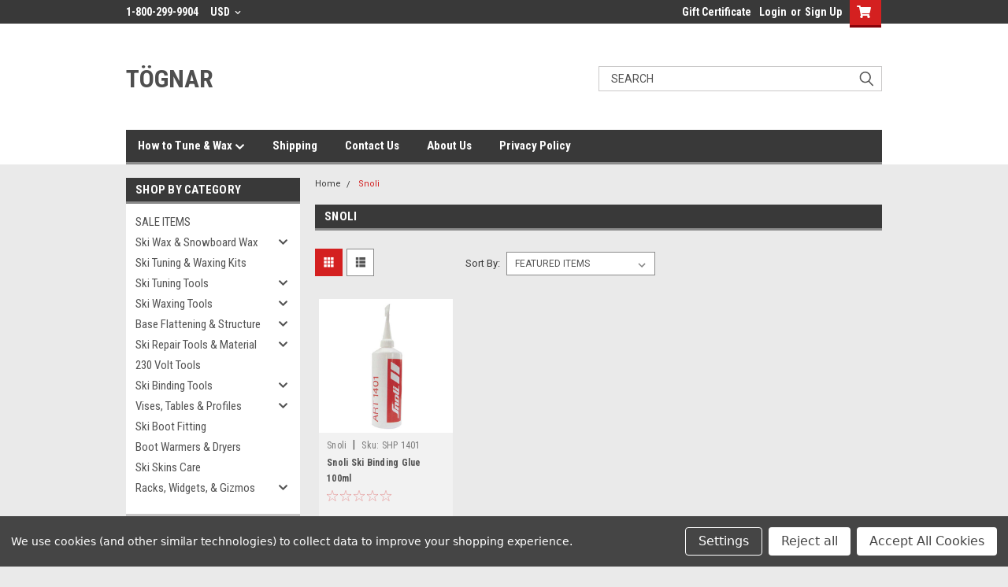

--- FILE ---
content_type: text/html; charset=UTF-8
request_url: https://www.tognar.com/snoli/?setCurrencyId=1
body_size: 26437
content:


<!DOCTYPE html>
<html class="no-js" lang="en">
<head>
    <title>Snoli Products - Tognar Toolworks</title>
    <link rel="dns-prefetch preconnect" href="https://cdn11.bigcommerce.com/s-9664c" crossorigin><link rel="dns-prefetch preconnect" href="https://fonts.googleapis.com/" crossorigin><link rel="dns-prefetch preconnect" href="https://fonts.gstatic.com/" crossorigin>
    <meta name="keywords" content="ski wax, snowboard wax, ski tuning, ski waxing, ski racing wax, snowboard tuning, ski tools, ski repairs, snowboard repairs, snowboard waxing, snowboard tools, ski tuning bench, ski tuning table, skis, snowboards, ski repair, canada, snow, winter, technique, technical, equipment, supply, buy, hot wax, wax iron, ski preparation,how to wax snowboard, cross country ski, skate ski, toko, swix, dominator, holmenkol, race service 1, one ball jay, zardoz, alpine, nordic, downhill, tip, vise, kits, gear, boot, heater, warmer, dryer, dryers, heated, accessory, tuning, waxing, repairs, tune, tool, bevel, canting, edge, guide, instructions, race, base, structure, deburr, file, ski boot, sun valley ski tools, beast, dmt, binding, fit, ski boot fitting, footbeds"><link rel='canonical' href='https://www.tognar.com/snoli/' /><meta name='platform' content='bigcommerce.stencil' />
    
    
    <link href="https://cdn11.bigcommerce.com/s-9664c/product_images/flake_favicon.GIF" rel="shortcut icon">
    <meta name="viewport" content="width=device-width, initial-scale=1, maximum-scale=1">
    <script>
        // Change document class from no-js to js so we can detect this in css
        document.documentElement.className = document.documentElement.className.replace('no-js', 'js');
    </script>
    <script async src="https://cdn11.bigcommerce.com/s-9664c/stencil/c524b160-9660-013c-ca0f-165051cffb73/e/05502600-9661-013c-02e5-362651d2d45e/dist/theme-bundle.head_async.js"></script>
    <link href="https://fonts.googleapis.com/css?family=Roboto+Condensed:400,700%7CRoboto:400,300&display=block" rel="stylesheet">
    <link data-stencil-stylesheet href="https://cdn11.bigcommerce.com/s-9664c/stencil/c524b160-9660-013c-ca0f-165051cffb73/e/05502600-9661-013c-02e5-362651d2d45e/css/theme-c5d9be60-9660-013c-ca0f-165051cffb73.css" rel="stylesheet">
    <!-- Start Tracking Code for analytics_facebook -->

<script data-bc-cookie-consent="4" type="text/plain">
!function(f,b,e,v,n,t,s){if(f.fbq)return;n=f.fbq=function(){n.callMethod?n.callMethod.apply(n,arguments):n.queue.push(arguments)};if(!f._fbq)f._fbq=n;n.push=n;n.loaded=!0;n.version='2.0';n.queue=[];t=b.createElement(e);t.async=!0;t.src=v;s=b.getElementsByTagName(e)[0];s.parentNode.insertBefore(t,s)}(window,document,'script','https://connect.facebook.net/en_US/fbevents.js');

fbq('set', 'autoConfig', 'false', '373583579851006');
fbq('dataProcessingOptions', []);
fbq('init', '373583579851006', {"external_id":"354be0c9-2491-4f24-9652-5cc04d312473"});
fbq('set', 'agent', 'bigcommerce', '373583579851006');

function trackEvents() {
    var pathName = window.location.pathname;

    fbq('track', 'PageView', {}, "");

    // Search events start -- only fire if the shopper lands on the /search.php page
    if (pathName.indexOf('/search.php') === 0 && getUrlParameter('search_query')) {
        fbq('track', 'Search', {
            content_type: 'product_group',
            content_ids: [],
            search_string: getUrlParameter('search_query')
        });
    }
    // Search events end

    // Wishlist events start -- only fire if the shopper attempts to add an item to their wishlist
    if (pathName.indexOf('/wishlist.php') === 0 && getUrlParameter('added_product_id')) {
        fbq('track', 'AddToWishlist', {
            content_type: 'product_group',
            content_ids: []
        });
    }
    // Wishlist events end

    // Lead events start -- only fire if the shopper subscribes to newsletter
    if (pathName.indexOf('/subscribe.php') === 0 && getUrlParameter('result') === 'success') {
        fbq('track', 'Lead', {});
    }
    // Lead events end

    // Registration events start -- only fire if the shopper registers an account
    if (pathName.indexOf('/login.php') === 0 && getUrlParameter('action') === 'account_created') {
        fbq('track', 'CompleteRegistration', {}, "");
    }
    // Registration events end

    

    function getUrlParameter(name) {
        var cleanName = name.replace(/[\[]/, '\[').replace(/[\]]/, '\]');
        var regex = new RegExp('[\?&]' + cleanName + '=([^&#]*)');
        var results = regex.exec(window.location.search);
        return results === null ? '' : decodeURIComponent(results[1].replace(/\+/g, ' '));
    }
}

if (window.addEventListener) {
    window.addEventListener("load", trackEvents, false)
}
</script>
<noscript><img height="1" width="1" style="display:none" alt="null" src="https://www.facebook.com/tr?id=373583579851006&ev=PageView&noscript=1&a=plbigcommerce1.2&eid="/></noscript>

<!-- End Tracking Code for analytics_facebook -->

<!-- Start Tracking Code for analytics_googleanalytics4 -->

<script data-cfasync="false" src="https://cdn11.bigcommerce.com/shared/js/google_analytics4_bodl_subscribers-358423becf5d870b8b603a81de597c10f6bc7699.js" integrity="sha256-gtOfJ3Avc1pEE/hx6SKj/96cca7JvfqllWA9FTQJyfI=" crossorigin="anonymous"></script>
<script data-cfasync="false">
  (function () {
    window.dataLayer = window.dataLayer || [];

    function gtag(){
        dataLayer.push(arguments);
    }

    function initGA4(event) {
         function setupGtag() {
            function configureGtag() {
                gtag('js', new Date());
                gtag('set', 'developer_id.dMjk3Nj', true);
                gtag('config', 'G-SPQF0MKB4Y');
            }

            var script = document.createElement('script');

            script.src = 'https://www.googletagmanager.com/gtag/js?id=G-SPQF0MKB4Y';
            script.async = true;
            script.onload = configureGtag;

            document.head.appendChild(script);
        }

        setupGtag();

        if (typeof subscribeOnBodlEvents === 'function') {
            subscribeOnBodlEvents('G-SPQF0MKB4Y', true);
        }

        window.removeEventListener(event.type, initGA4);
    }

    gtag('consent', 'default', {"ad_storage":"denied","ad_user_data":"denied","ad_personalization":"denied","analytics_storage":"denied","functionality_storage":"denied"})
            

    var eventName = document.readyState === 'complete' ? 'consentScriptsLoaded' : 'DOMContentLoaded';
    window.addEventListener(eventName, initGA4, false);
  })()
</script>

<!-- End Tracking Code for analytics_googleanalytics4 -->

<!-- Start Tracking Code for analytics_siteverification -->

<meta name="google-site-verification" content="xV5_hY3Ilq9y6QdUu_I0gGLiIWUxdb72FB5-aZlDS4Y" />

<!-- Global site tag (gtag.js) - Google Ads: 1004889141 -->
<script async src="https://www.googletagmanager.com/gtag/js?id=AW-1004889141"></script>
<script>
  window.dataLayer = window.dataLayer || [];
  function gtag(){dataLayer.push(arguments);}
  gtag('js', new Date());

  gtag('config', 'AW-1004889141');
</script>

<!-- End Tracking Code for analytics_siteverification -->


<script type="text/javascript" src="https://checkout-sdk.bigcommerce.com/v1/loader.js" defer ></script>
<script>window.consentManagerStoreConfig = function () { return {"storeName":"Tognar Toolworks","privacyPolicyUrl":"","writeKey":null,"improvedConsentManagerEnabled":true,"AlwaysIncludeScriptsWithConsentTag":true}; };</script>
<script type="text/javascript" src="https://cdn11.bigcommerce.com/shared/js/bodl-consent-32a446f5a681a22e8af09a4ab8f4e4b6deda6487.js" integrity="sha256-uitfaufFdsW9ELiQEkeOgsYedtr3BuhVvA4WaPhIZZY=" crossorigin="anonymous" defer></script>
<script type="text/javascript" src="https://cdn11.bigcommerce.com/shared/js/storefront/consent-manager-config-3013a89bb0485f417056882e3b5cf19e6588b7ba.js" defer></script>
<script type="text/javascript" src="https://cdn11.bigcommerce.com/shared/js/storefront/consent-manager-08633fe15aba542118c03f6d45457262fa9fac88.js" defer></script>
<script type="text/javascript">
var BCData = {};
</script>
<!-- 
Web Site Advantage: BigCommerce Schema Remover [v1.2] 
https://websiteadvantage.com.au/Bigcommerce
Copyright (C) 2017 Web Site Advantage
-->
<script data-cfasync="false">
var removeMicrodata = true; // remove all microdata markup from the site
var removeJsonLd = true; // remove all other json-ld markup from the site
(function(n,t){function r(n,t,i){n.addEventListener?n.addEventListener(t,i):n.attachEvent&&n.attachEvent("on"+t,i)}removeMicrodata&&r(n,"load",function(){var r=t.querySelectorAll("[itemprop], [itemscope], [itemtype], [itemid], [itemref]"),n;for(i=0;i<r.length;++i)n=r[i],n.removeAttribute("itemprop"),n.removeAttribute("itemscope"),n.removeAttribute("itemtype"),n.removeAttribute("itemid"),n.removeAttribute("itemref")});removeJsonLd&&r(n,"load",function(){var u=t.querySelectorAll("script[type='application/ld+json']"),n,r;for(i=0;i<u.length;++i)n=u[i],r=n.getAttribute("id"),r&&r.startsWith("wsa-")||n.parentNode.removeChild(n)})})(window,document)</script>

 <script data-cfasync="false" src="https://microapps.bigcommerce.com/bodl-events/1.9.4/index.js" integrity="sha256-Y0tDj1qsyiKBRibKllwV0ZJ1aFlGYaHHGl/oUFoXJ7Y=" nonce="" crossorigin="anonymous"></script>
 <script data-cfasync="false" nonce="">

 (function() {
    function decodeBase64(base64) {
       const text = atob(base64);
       const length = text.length;
       const bytes = new Uint8Array(length);
       for (let i = 0; i < length; i++) {
          bytes[i] = text.charCodeAt(i);
       }
       const decoder = new TextDecoder();
       return decoder.decode(bytes);
    }
    window.bodl = JSON.parse(decodeBase64("[base64]"));
 })()

 </script>

<script nonce="">
(function () {
    var xmlHttp = new XMLHttpRequest();

    xmlHttp.open('POST', 'https://bes.gcp.data.bigcommerce.com/nobot');
    xmlHttp.setRequestHeader('Content-Type', 'application/json');
    xmlHttp.send('{"store_id":"176680","timezone_offset":"-7.0","timestamp":"2025-12-10T02:21:48.76283000Z","visit_id":"f446217d-e8ca-4e62-9e7a-322304ec911b","channel_id":1}');
})();
</script>

    
    
    
    
    
    
    
    
</head>
    <body id="body" class="main nine-sixty     base-layout   header-in-container">

        <!-- snippet location header -->
        <svg data-src="https://cdn11.bigcommerce.com/s-9664c/stencil/c524b160-9660-013c-ca0f-165051cffb73/e/05502600-9661-013c-02e5-362651d2d45e/img/icon-sprite.svg" class="icons-svg-sprite"></svg>


        <div class="header-container  gift-certificates-enabled ">
<div class="top-menu">
    <div class="content">

      <!-- NEW BUTTON TO TRIGGER MAIN NAV WHEN STICKY -->
      <!-- <div class="alt-toggle">
        <h2 class="container-header btn"><span class="down-arrrow burger-menu"><i class="burger open" aria-hidden="true"><svg><use xlink:href="#icon-Menu" /></svg></i><i class="menu close" aria-hidden="true"><svg><use xlink:href="#icon-close" /></svg></i></span></h2>
        <h2 class="container-header text"><span class="mega-shop-text"></span></h2>
      </div> -->

         <a href="#" class="mobileMenu-toggle" data-mobile-menu-toggle="menu">
            <span class="mobileMenu-toggleIcon">Toggle menu</span>
        </a>

        <!-- OPTIONAL SHORT MESSAGE LINK -->
        <!-- <div class="left">
          <a class="optional-message-link" href="">Put an optional message here.</a>
        </div> -->

        <div class="left phone-number">
                1-800-299-9904
        </div>

        <div class="currency-converter">
<li class="navUser-item currency-menu">
    <a class="navUser-action has-dropdown" title="Currency Selector" alt="Currency Selector" href="#" data-dropdown="currencySelection" aria-controls="currencySelection" aria-expanded="false">USD <i class="icon currency" aria-hidden="true"><svg><use xlink:href="#icon-chevron-down" /></svg></i></a>
    <ul class="dropdown-menu" id="currencySelection" data-dropdown-content aria-hidden="true" tabindex="-1">
        <li class="dropdown-menu-item">
            <a class="currency-name-switcher" href="https://www.tognar.com/snoli/?setCurrencyId=1">
                <strong><img src="https://cdn11.bigcommerce.com/s-9664c/lib/flags/us.gif" border="0" alt="" role="presentation" /> Default Currency</strong>
            </a>
        </li>
        <li class="dropdown-menu-item">
            <a class="currency-name-switcher" href="https://www.tognar.com/snoli/?setCurrencyId=2">
                <img src="https://cdn11.bigcommerce.com/s-9664c/lib/flags/au.gif" border="0" alt="" role="presentation" /> Australia
            </a>
        </li>
        <li class="dropdown-menu-item">
            <a class="currency-name-switcher" href="https://www.tognar.com/snoli/?setCurrencyId=3">
                <img src="https://cdn11.bigcommerce.com/s-9664c/lib/flags/nz.gif" border="0" alt="" role="presentation" /> New Zealand
            </a>
        </li>
        <li class="dropdown-menu-item">
            <a class="currency-name-switcher" href="https://www.tognar.com/snoli/?setCurrencyId=4">
                <img src="https://cdn11.bigcommerce.com/s-9664c/lib/flags/regions/eu.gif" border="0" alt="" role="presentation" /> European Union
            </a>
        </li>
        <li class="dropdown-menu-item">
            <a class="currency-name-switcher" href="https://www.tognar.com/snoli/?setCurrencyId=5">
                <img src="https://cdn11.bigcommerce.com/s-9664c/lib/flags/ca.gif" border="0" alt="" role="presentation" /> Canadian Dollar
            </a>
        </li>
    </ul>
</li>
</div>


        <div class="right account-links">
            <ul>
                    <li class="navUser-item gift-certficates">
                        <a class="navUser-action" href="/giftcertificates.php">Gift Certificate</a>
                    </li>
                    <li class="navUser-item navUser-item--account">
                            <a class="navUser-action" href="/login.php"><!-- <i class="fa fa-user" aria-hidden="true"></i> --><a class="navUser-action login" href="/login.php">Login</a><span class="or-text">or</span><a class="navUser-action create" href="/login.php?action=create_account">Sign Up</a>
                     </li>
        <li class="navUser-item navUser-item--cart ">
            <a
                class="navUser-action"
                data-cart-preview
                data-dropdown="cart-preview-dropdown"
                data-options="align:right"
                href="/cart.php">
                <span class="navUser-item-cartLabel"><i class="cart-icon" aria-hidden="true"><svg><use xlink:href="#icon-cart" /></svg></i></span> <span class="countPill cart-quantity">0</span>
            </a>

            <div class="dropdown-menu" id="cart-preview-dropdown" data-dropdown-content aria-hidden="true"></div>
        </li>
            </ul>
        </div>
        <div class="clear"></div>
    </div>
</div>

<div class="header-container full-width  full-width in-container">
  <div class="header-padding">
  <div class="header-padding">
  <header class="header" role="banner">
        <div class="header-logo header-logo--left">
            <a href="https://www.tognar.com/">
        <span class="header-logo-text">Tögnar</span>
</a>
        </div>

  <div class="navPages-container inside-header left-logo search-container not-sticky" id="menu" data-menu>
    <nav class="navPages">
        <div class="navPages-quickSearch right searchbar">
            <div class="container">
    <!-- snippet location forms_search -->
    <form class="form" action="/search.php">
        <fieldset class="form-fieldset">
            <div class="form-field">
                <label class="u-hiddenVisually" for="search_query">Search</label>
                <input class="form-input" data-search-quick name="search_query" id="search_query" data-error-message="Search field cannot be empty." placeholder="Search" autocomplete="off">
                <div class="search-icon"><svg class="header-icon search-icon" title="submit" alt="submit"><use xlink:href="#icon-search"></use></svg></div>
                <input class="button button--primary form-prefixPostfix-button--postfix" type="submit" value="">
            </div>
        </fieldset>
        <div class="clear"></div>
    </form>
    <div id="search-action-buttons" class="search-buttons-container">
      <div class="align-right">
      <!-- <a href="#" class="reset quicksearch" aria-label="reset search" role="button" style="inline-block;">
        <span class="reset" aria-hidden="true">Reset Search</span>
      </a> -->
      <a href="#" class="modal-close custom-quick-search" aria-label="Close" role="button" style="inline-block;">
        <span aria-hidden="true">&#215;</span>
      </a>
      <div class="clear"></div>
      </div>
      <div class="clear"></div>
    </div>
      <section id="quickSearch" class="quickSearchResults" data-bind="html: results">
      </section>
      <div class="clear"></div>
</div>
        </div>
    </nav>
</div>
<div class="clear"></div>
<div class="mobile-menu navPages-container" id="menu" data-menu>
  <div class="currency-converter">
    <ul class="navPages-list navPages-list--user">
            <li class="navPages-item">
                <a class="navPages-action has-subMenu" href="#" data-collapsible="navPages-currency" aria-controls="navPages-currency" aria-expanded="false">
                    USD <i class="icon navPages-action-moreIcon" aria-hidden="true"><svg><use xmlns:xlink="http://www.w3.org/1999/xlink" xlink:href="#icon-chevron-down"></use></svg></i>
                </a>
                <div class="navPage-subMenu" id="navPages-currency" aria-hidden="true" tabindex="-1">
                    <ul class="navPnavPagesage-subMenu-list">
                      <li class="dropdown-menu-item">
                          <a class="currency-name-switcher" href="https://www.tognar.com/snoli/?setCurrencyId=1">
                              <strong><img src="https://cdn11.bigcommerce.com/s-9664c/lib/flags/us.gif" border="0" alt="" role="presentation" /> Default Currency</strong>
                          </a>
                      </li>
                      <li class="dropdown-menu-item">
                          <a class="currency-name-switcher" href="https://www.tognar.com/snoli/?setCurrencyId=2">
                              <img src="https://cdn11.bigcommerce.com/s-9664c/lib/flags/au.gif" border="0" alt="" role="presentation" /> Australia
                          </a>
                      </li>
                      <li class="dropdown-menu-item">
                          <a class="currency-name-switcher" href="https://www.tognar.com/snoli/?setCurrencyId=3">
                              <img src="https://cdn11.bigcommerce.com/s-9664c/lib/flags/nz.gif" border="0" alt="" role="presentation" /> New Zealand
                          </a>
                      </li>
                      <li class="dropdown-menu-item">
                          <a class="currency-name-switcher" href="https://www.tognar.com/snoli/?setCurrencyId=4">
                              <img src="https://cdn11.bigcommerce.com/s-9664c/lib/flags/regions/eu.gif" border="0" alt="" role="presentation" /> European Union
                          </a>
                      </li>
                      <li class="dropdown-menu-item">
                          <a class="currency-name-switcher" href="https://www.tognar.com/snoli/?setCurrencyId=5">
                              <img src="https://cdn11.bigcommerce.com/s-9664c/lib/flags/ca.gif" border="0" alt="" role="presentation" /> Canadian Dollar
                          </a>
                      </li>
                    </ul>
                </div>
            </li>
    </ul>
  </div>
        <nav class="navPages">
    <div class="navPages-quickSearch right searchbar">
        <div class="container">
    <!-- snippet location forms_search -->
    <form class="form" action="/search.php">
        <fieldset class="form-fieldset">
            <div class="form-field">
                <label class="u-hiddenVisually" for="search_query">Search</label>
                <input class="form-input" data-search-quick name="search_query" id="search_query" data-error-message="Search field cannot be empty." placeholder="Search" autocomplete="off">
                <div class="search-icon"><svg class="header-icon search-icon" title="submit" alt="submit"><use xlink:href="#icon-search"></use></svg></div>
                <input class="button button--primary form-prefixPostfix-button--postfix" type="submit" value="">
            </div>
        </fieldset>
        <div class="clear"></div>
    </form>
    <div id="search-action-buttons" class="search-buttons-container">
      <div class="align-right">
      <!-- <a href="#" class="reset quicksearch" aria-label="reset search" role="button" style="inline-block;">
        <span class="reset" aria-hidden="true">Reset Search</span>
      </a> -->
      <a href="#" class="modal-close custom-quick-search" aria-label="Close" role="button" style="inline-block;">
        <span aria-hidden="true">&#215;</span>
      </a>
      <div class="clear"></div>
      </div>
      <div class="clear"></div>
    </div>
      <section id="quickSearch" class="quickSearchResults" data-bind="html: results">
      </section>
      <div class="clear"></div>
</div>
    </div>
    <ul class="navPages-list">
        <div class="nav-align">
        <div class="custom-pages-nav">
          <div id="desktop-menu">
            <h2 class="container-header mobile">Main Menu</h2>
                <li class="navPages-item">
                    <a class="navPages-action has-subMenu" href="https://www.tognar.com/ski-tuning-maintenance-and-repair-how-to/">
    How to Tune &amp; Wax <i class="fa fa-chevron-down main-nav" aria-hidden="true"><svg><use xlink:href="#icon-chevron-down" /></svg></i>
</a>
<div class="navPage-subMenu" id="navPages-" aria-hidden="true" tabindex="-1">
    <ul class="navPage-subMenu-list">
            <li class="navPage-subMenu-item">
                    <a class="navPage-subMenu-action navPages-action" href="https://www.tognar.com/basic-ski-tuning-and-waxing-maintenance-guide/">Basic Ski Tuning and Waxing Maintenance Guide</a>
            </li>
            <li class="navPage-subMenu-item">
                    <a class="navPage-subMenu-action navPages-action" href="https://www.tognar.com/basic-tool-list-for-ski-maintenance-and-repair/">Basic Tool List for Ski Maintenance and Repair</a>
            </li>
            <li class="navPage-subMenu-item">
                    <a class="navPage-subMenu-action navPages-action" href="https://www.tognar.com/how-to-bevel-and-tune-ski-or-snowboard-edges/">How to Bevel and Tune Ski or Snowboard Edges</a>
            </li>
            <li class="navPage-subMenu-item">
                    <a class="navPage-subMenu-action navPages-action" href="https://www.tognar.com/how-to-choose-a-hot-waxing-iron/">How to Choose a Hot waxing Iron</a>
            </li>
            <li class="navPage-subMenu-item">
                    <a class="navPage-subMenu-action navPages-action" href="https://www.tognar.com/how-to-choose-an-edge-bevel-tool/">How to Choose an Edge Bevel Tool</a>
            </li>
            <li class="navPage-subMenu-item">
                    <a class="navPage-subMenu-action navPages-action" href="https://www.tognar.com/how-to-choose-ski-waxing-brushes/">How to Choose Ski Waxing Brushes</a>
            </li>
            <li class="navPage-subMenu-item">
                    <a class="navPage-subMenu-action navPages-action" href="https://www.tognar.com/how-to-flatten-ski-or-snowboard-base/">How to Flatten Ski or Snowboard Base</a>
            </li>
            <li class="navPage-subMenu-item">
                    <a class="navPage-subMenu-action navPages-action" href="https://www.tognar.com/how-to-hot-wax-ski-or-snowboard/">How to Hot Wax Skis or Snowboards</a>
            </li>
            <li class="navPage-subMenu-item">
                    <a class="navPage-subMenu-action navPages-action" href="https://www.tognar.com/how-to-maintain-ski-or-snowboard-bindings/">How to Maintain Ski or Snowboard Bindings</a>
            </li>
            <li class="navPage-subMenu-item">
                    <a class="navPage-subMenu-action navPages-action" href="https://www.tognar.com/how-to-polish-and-deburr-ski-or-snowboard-edges/">How to Polish and Deburr Ski or Snowboard Edges</a>
            </li>
            <li class="navPage-subMenu-item">
                    <a class="navPage-subMenu-action navPages-action" href="https://www.tognar.com/how-to-repair-ski-or-snowboard-base-and-edges/">How to Repair Ski or Snowboard Base and Edges</a>
            </li>
            <li class="navPage-subMenu-item">
                    <a class="navPage-subMenu-action navPages-action" href="https://www.tognar.com/how-to-structure-ski-or-snowboard-base/">How to Structure Ski or Snowboard Base</a>
            </li>
            <li class="navPage-subMenu-item">
                    <a class="navPage-subMenu-action navPages-action" href="https://www.tognar.com/ski-and-snowboard-maintenance-tips-and-tricks/">Ski and Snowboard Maintenance Tips and Tricks</a>
            </li>
            <li class="navPage-subMenu-item">
                    <a class="navPage-subMenu-action navPages-action" href="https://www.tognar.com/ski-boot-fitting-guide/">Ski Boot Fitting Guide</a>
            </li>
            <li class="navPage-subMenu-item">
                    <a class="navPage-subMenu-action navPages-action" href="https://www.tognar.com/ski-vise-tips-and-tricks/">Ski Vise Tips and Tricks</a>
            </li>
            <li class="navPage-subMenu-item">
                    <a class="navPage-subMenu-action navPages-action" href="https://www.tognar.com/why-wax-your-ski-or-snowboard/">Why Wax your Ski or Snowboard?</a>
            </li>
            <li class="navPage-subMenu-item">
                    <a class="navPage-subMenu-action navPages-action" href="https://www.tognar.com/willi-wiltz-ski-tuning-guide/">Willi Wiltz  Ski Tuning Guide</a>
            </li>
            <li class="navPage-subMenu-item">
                    <a class="navPage-subMenu-action navPages-action" href="https://www.tognar.com/world-cup-ski-tuning-tips/">World Cup Ski Tuning Tips</a>
            </li>
            <li class="navPage-subMenu-item">
                    <a class="navPage-subMenu-action navPages-action" href="https://www.tognar.com/waxroom-safety/">Waxroom Safety</a>
            </li>
    </ul>
</div>
                </li>
                <li class="navPages-item">
                    <a class="navPages-action" href="https://www.tognar.com/shipping/">Shipping</a>
                </li>
                <li class="navPages-item">
                    <a class="navPages-action" href="https://www.tognar.com/contact-us/">Contact Us</a>
                </li>
                <li class="navPages-item">
                    <a class="navPages-action" href="https://www.tognar.com/about-us/">About Us</a>
                </li>
                <li class="navPages-item">
                    <a class="navPages-action" href="https://www.tognar.com/privacy-policy/">Privacy Policy</a>
                </li>
          </div>
            <div id="mobile-menu">
              <div class="category-menu">
                <h2 class="container-header mobile">Shop By Category</h2>
                  <li class="navPages-item mobile">
                    <a class="navPages-action" href="https://www.tognar.com/discounted_ski_snowboard_tools_waxes_accessory.html">SALE ITEMS</a>
                  </li>
                  <li class="navPages-item mobile">
                    <a class="navPages-action has-subMenu" href="https://www.tognar.com/ski-wax-and-snowboard-wax/">
    Ski Wax &amp; Snowboard Wax <i class="fa fa-chevron-down main-nav" aria-hidden="true"><svg><use xlink:href="#icon-chevron-down" /></svg></i>
</a>
<div class="navPage-subMenu" id="navPages-69" aria-hidden="true" tabindex="-1">
    <ul class="navPage-subMenu-list">
            <li class="navPage-subMenu-item">
                    <a class="navPage-subMenu-action navPages-action" href="https://www.tognar.com/universal-ski-wax/">Universal Ski Wax</a>
            </li>
            <li class="navPage-subMenu-item">
                    <a
                        class="navPage-subMenu-action navPages-action has-subMenu"
                        href="https://www.tognar.com/swix-ski-wax/">
                        Swix Ski Wax <i class="fa fa-chevron-down" aria-hidden="true"><svg><use xlink:href="#icon-chevron-down" /></svg></i>
                    </a>
                    <ul class="navPage-childList" id="navPages-169">
                        <li class="navPage-childList-item">
                            <a class="navPage-childList-action navPages-action" href="https://www.tognar.com/swix-pro-marathon-waxes/">Swix Pro Marathon Waxes</a>
                        </li>
                        <li class="navPage-childList-item">
                            <a class="navPage-childList-action navPages-action" href="https://www.tognar.com/swix-universal-waxes/">Swix Universal Waxes</a>
                        </li>
                        <li class="navPage-childList-item">
                            <a class="navPage-childList-action navPages-action" href="https://www.tognar.com/swix-f4-universal-waxes/">Swix F4 Universal Waxes</a>
                        </li>
                        <li class="navPage-childList-item">
                            <a class="navPage-childList-action navPages-action" href="https://www.tognar.com/swix-base-prep-waxes/">Swix Base Prep Waxes</a>
                        </li>
                        <li class="navPage-childList-item">
                            <a class="navPage-childList-action navPages-action" href="https://www.tognar.com/swix-pro-performance-speed-waxes/">Swix Pro Performance Speed Waxes</a>
                        </li>
                        <li class="navPage-childList-item">
                            <a class="navPage-childList-action navPages-action" href="https://www.tognar.com/swix-pro-high-speed-waxes/">Swix Pro High Speed Waxes</a>
                        </li>
                        <li class="navPage-childList-item">
                            <a class="navPage-childList-action navPages-action" href="https://www.tognar.com/swix-pro-high-speed-liquid-waxes/">Swix Pro High Speed Liquid Waxes</a>
                        </li>
                        <li class="navPage-childList-item">
                            <a class="navPage-childList-action navPages-action" href="https://www.tognar.com/swix-pro-top-speed-waxes/">Swix Pro Top Speed Waxes</a>
                        </li>
                        <li class="navPage-childList-item">
                            <a class="navPage-childList-action navPages-action" href="https://www.tognar.com/swix-pro-top-speed-liquid-waxes/">Swix Pro Top Speed Liquid Waxes</a>
                        </li>
                        <li class="navPage-childList-item">
                            <a class="navPage-childList-action navPages-action" href="https://www.tognar.com/swix-pro-polar-cold-waxes/">Swix Pro Polar Cold Waxes</a>
                        </li>
                        <li class="navPage-childList-item">
                            <a class="navPage-childList-action navPages-action" href="https://www.tognar.com/swix-nordic-kick-wax/">Swix Nordic Kick Wax</a>
                        </li>
                    </ul>
            </li>
            <li class="navPage-subMenu-item">
                    <a
                        class="navPage-subMenu-action navPages-action has-subMenu"
                        href="https://www.tognar.com/toko-ski-wax/">
                        Toko Ski Wax <i class="fa fa-chevron-down" aria-hidden="true"><svg><use xlink:href="#icon-chevron-down" /></svg></i>
                    </a>
                    <ul class="navPage-childList" id="navPages-170">
                        <li class="navPage-childList-item">
                            <a class="navPage-childList-action navPages-action" href="https://www.tognar.com/toko-base-performance-wax/">Toko Base Performance Wax</a>
                        </li>
                        <li class="navPage-childList-item">
                            <a class="navPage-childList-action navPages-action" href="https://www.tognar.com/toko-performance-wax/">Toko Performance Wax</a>
                        </li>
                        <li class="navPage-childList-item">
                            <a class="navPage-childList-action navPages-action" href="https://www.tognar.com/toko-high-performance-wax/">Toko High Performance Wax</a>
                        </li>
                        <li class="navPage-childList-item">
                            <a class="navPage-childList-action navPages-action" href="https://www.tognar.com/toko-high-liquid-paraffin-wax/">Toko High Liquid Paraffin Wax</a>
                        </li>
                        <li class="navPage-childList-item">
                            <a class="navPage-childList-action navPages-action" href="https://www.tognar.com/toko-express-ski-wax/">Toko Express Ski Wax</a>
                        </li>
                        <li class="navPage-childList-item">
                            <a class="navPage-childList-action navPages-action" href="https://www.tognar.com/toko-universal-ski-wax/">Toko Universal Ski Wax</a>
                        </li>
                        <li class="navPage-childList-item">
                            <a class="navPage-childList-action navPages-action" href="https://www.tognar.com/toko-x-cold-powder/">Toko X-Cold Powder</a>
                        </li>
                        <li class="navPage-childList-item">
                            <a class="navPage-childList-action navPages-action" href="https://www.tognar.com/toko-nordic-ski-wax/">Toko Nordic Ski Wax</a>
                        </li>
                    </ul>
            </li>
            <li class="navPage-subMenu-item">
                    <a
                        class="navPage-subMenu-action navPages-action has-subMenu"
                        href="https://www.tognar.com/dominator-ski-wax/">
                        Dominator Ski Wax <i class="fa fa-chevron-down" aria-hidden="true"><svg><use xlink:href="#icon-chevron-down" /></svg></i>
                    </a>
                    <ul class="navPage-childList" id="navPages-171">
                        <li class="navPage-childList-item">
                            <a class="navPage-childList-action navPages-action" href="https://www.tognar.com/dominator-renew-base-prep-waxes/">Dominator Renew Base Prep Waxes</a>
                        </li>
                        <li class="navPage-childList-item">
                            <a class="navPage-childList-action navPages-action" href="https://www.tognar.com/dominator-zoom-universal-waxes/">Dominator Zoom Universal Waxes</a>
                        </li>
                        <li class="navPage-childList-item">
                            <a class="navPage-childList-action navPages-action" href="https://www.tognar.com/dominator-bullet-cold-waxes/">Dominator Bullet Cold Waxes</a>
                        </li>
                        <li class="navPage-childList-item">
                            <a class="navPage-childList-action navPages-action" href="https://www.tognar.com/dominator-ffc-race-waxes/">Dominator FFC Race Waxes</a>
                        </li>
                        <li class="navPage-childList-item">
                            <a class="navPage-childList-action navPages-action" href="https://www.tognar.com/dominator-elite-series-fluoro-free-waxes/">Dominator Elite Series Fluoro Free Waxes</a>
                        </li>
                    </ul>
            </li>
            <li class="navPage-subMenu-item">
                    <a class="navPage-subMenu-action navPages-action" href="https://www.tognar.com/mountainflow-eco-wax/">MountainFLOW Eco-Wax</a>
            </li>
            <li class="navPage-subMenu-item">
                    <a
                        class="navPage-subMenu-action navPages-action has-subMenu"
                        href="https://www.tognar.com/one-mfg-snowboard-ski-wax/">
                        ONE MFG Snowboard &amp; Ski Wax <i class="fa fa-chevron-down" aria-hidden="true"><svg><use xlink:href="#icon-chevron-down" /></svg></i>
                    </a>
                    <ul class="navPage-childList" id="navPages-174">
                        <li class="navPage-childList-item">
                            <a class="navPage-childList-action navPages-action" href="https://www.tognar.com/one-mfg-f-1-series-snowboard-and-ski-wax/">ONE MFG F-1 Series Snowboard and Ski Wax</a>
                        </li>
                        <li class="navPage-childList-item">
                            <a class="navPage-childList-action navPages-action" href="https://www.tognar.com/one-mfg-4wd-snowboard-and-ski-wax/">ONE MFG 4WD Snowboard and Ski Wax</a>
                        </li>
                        <li class="navPage-childList-item">
                            <a class="navPage-childList-action navPages-action" href="https://www.tognar.com/one-x-wax-series-snowboard-and-ski-wax/">One MFG X-Wax Series Snowboard and Ski Wax</a>
                        </li>
                    </ul>
            </li>
            <li class="navPage-subMenu-item">
                    <a class="navPage-subMenu-action navPages-action" href="https://www.tognar.com/purl-ski-wax/">Purl Ski Wax</a>
            </li>
    </ul>
</div>
                  </li>
                  <li class="navPages-item mobile">
                    <a class="navPages-action" href="https://www.tognar.com/ski-tuning-waxing-kits/">Ski Tuning &amp; Waxing Kits</a>
                  </li>
                  <li class="navPages-item mobile">
                    <a class="navPages-action has-subMenu" href="https://www.tognar.com/ski-tuning-tools/">
    Ski Tuning Tools <i class="fa fa-chevron-down main-nav" aria-hidden="true"><svg><use xlink:href="#icon-chevron-down" /></svg></i>
</a>
<div class="navPage-subMenu" id="navPages-33" aria-hidden="true" tabindex="-1">
    <ul class="navPage-subMenu-list">
            <li class="navPage-subMenu-item">
                    <a class="navPage-subMenu-action navPages-action" href="https://www.tognar.com/multi-edge-tuning-tools/">Multi Edge Tuning Tools</a>
            </li>
            <li class="navPage-subMenu-item">
                    <a class="navPage-subMenu-action navPages-action" href="https://www.tognar.com/side-edge-file-guides/">Side Edge File Guides</a>
            </li>
            <li class="navPage-subMenu-item">
                    <a class="navPage-subMenu-action navPages-action" href="https://www.tognar.com/base-edge-file-guides/">Base Edge File Guides</a>
            </li>
            <li class="navPage-subMenu-item">
                    <a class="navPage-subMenu-action navPages-action" href="https://www.tognar.com/electronic-edge-tuners/">Electronic Edge Tuners</a>
            </li>
            <li class="navPage-subMenu-item">
                    <a class="navPage-subMenu-action navPages-action" href="https://www.tognar.com/files-and-stones/">Files and Stones</a>
            </li>
            <li class="navPage-subMenu-item">
                    <a class="navPage-subMenu-action navPages-action" href="https://www.tognar.com/sidewall-planers/">Sidewall Planers</a>
            </li>
            <li class="navPage-subMenu-item">
                    <a class="navPage-subMenu-action navPages-action" href="https://www.tognar.com/files_brushes_chrome_mill_ski_snowboard.html">Ski Base Tape</a>
            </li>
    </ul>
</div>
                  </li>
                  <li class="navPages-item mobile">
                    <a class="navPages-action has-subMenu" href="https://www.tognar.com/ski-waxing-tools/">
    Ski Waxing Tools <i class="fa fa-chevron-down main-nav" aria-hidden="true"><svg><use xlink:href="#icon-chevron-down" /></svg></i>
</a>
<div class="navPage-subMenu" id="navPages-22" aria-hidden="true" tabindex="-1">
    <ul class="navPage-subMenu-list">
            <li class="navPage-subMenu-item">
                    <a
                        class="navPage-subMenu-action navPages-action has-subMenu"
                        href="https://www.tognar.com/waxing-irons/">
                        Waxing Irons <i class="fa fa-chevron-down" aria-hidden="true"><svg><use xlink:href="#icon-chevron-down" /></svg></i>
                    </a>
                    <ul class="navPage-childList" id="navPages-48">
                        <li class="navPage-childList-item">
                            <a class="navPage-childList-action navPages-action" href="https://www.tognar.com/230-volt/">230 volt</a>
                        </li>
                        <li class="navPage-childList-item">
                            <a class="navPage-childList-action navPages-action" href="https://www.tognar.com/ski-waxing-iron-accesories/">Waxing Iron Accessories</a>
                        </li>
                        <li class="navPage-childList-item">
                            <a class="navPage-childList-action navPages-action" href="https://www.tognar.com/electronic-plug-adapters/">Electronic Plug Adapters</a>
                        </li>
                    </ul>
            </li>
            <li class="navPage-subMenu-item">
                    <a class="navPage-subMenu-action navPages-action" href="https://www.tognar.com/wax-scrapers/">Wax Scrapers</a>
            </li>
            <li class="navPage-subMenu-item">
                    <a class="navPage-subMenu-action navPages-action" href="https://www.tognar.com/wax-scraper-sharpeners/">Wax Scraper Sharpeners</a>
            </li>
            <li class="navPage-subMenu-item">
                    <a class="navPage-subMenu-action navPages-action" href="https://www.tognar.com/hand-brushes/">Hand Brushes</a>
            </li>
            <li class="navPage-subMenu-item">
                    <a class="navPage-subMenu-action navPages-action" href="https://www.tognar.com/rotobrushes/">Rotobrushes</a>
            </li>
            <li class="navPage-subMenu-item">
                    <a class="navPage-subMenu-action navPages-action" href="https://www.tognar.com/corks-polishing-blocks/">Corks &amp; Polishing Blocks</a>
            </li>
            <li class="navPage-subMenu-item">
                    <a class="navPage-subMenu-action navPages-action" href="https://www.tognar.com/aprons-respirator-ski-waxing/">Aprons &amp; Respirators</a>
            </li>
            <li class="navPage-subMenu-item">
                    <a class="navPage-subMenu-action navPages-action" href="https://www.tognar.com/ski-base-cleaner-cleaning-cloths/">Base Cleaning</a>
            </li>
            <li class="navPage-subMenu-item">
                    <a class="navPage-subMenu-action navPages-action" href="https://www.tognar.com/ski-straps-1/">Ski Straps</a>
            </li>
            <li class="navPage-subMenu-item">
                    <a class="navPage-subMenu-action navPages-action" href="https://www.tognar.com/snow-thermometers/">Snow Thermometers</a>
            </li>
            <li class="navPage-subMenu-item">
                    <a class="navPage-subMenu-action navPages-action" href="https://www.tognar.com/ski-wax-tool-boxes-storage/">Wax &amp; Tool Boxes</a>
            </li>
    </ul>
</div>
                  </li>
                  <li class="navPages-item mobile">
                    <a class="navPages-action has-subMenu" href="https://www.tognar.com/base-flattening-structure/">
    Base Flattening &amp; Structure <i class="fa fa-chevron-down main-nav" aria-hidden="true"><svg><use xlink:href="#icon-chevron-down" /></svg></i>
</a>
<div class="navPage-subMenu" id="navPages-36" aria-hidden="true" tabindex="-1">
    <ul class="navPage-subMenu-list">
            <li class="navPage-subMenu-item">
                    <a class="navPage-subMenu-action navPages-action" href="https://www.tognar.com/true-bars-ski-base-flatness/">True Bars</a>
            </li>
            <li class="navPage-subMenu-item">
                    <a class="navPage-subMenu-action navPages-action" href="https://www.tognar.com/ski-visions-base-flattener/">Ski Visions Base Flattener</a>
            </li>
            <li class="navPage-subMenu-item">
                    <a class="navPage-subMenu-action navPages-action" href="https://www.tognar.com/nordic-structuring-tools/">Nordic Structuring Tools</a>
            </li>
    </ul>
</div>
                  </li>
                  <li class="navPages-item mobile">
                    <a class="navPages-action has-subMenu" href="https://www.tognar.com/ski-repair-tools-material/">
    Ski Repair Tools &amp; Material <i class="fa fa-chevron-down main-nav" aria-hidden="true"><svg><use xlink:href="#icon-chevron-down" /></svg></i>
</a>
<div class="navPage-subMenu" id="navPages-10" aria-hidden="true" tabindex="-1">
    <ul class="navPage-subMenu-list">
            <li class="navPage-subMenu-item">
                    <a
                        class="navPage-subMenu-action navPages-action has-subMenu"
                        href="https://www.tognar.com/base_repair_tools_iron_ptex_gouges_damage.html">
                        Base Repair <i class="fa fa-chevron-down" aria-hidden="true"><svg><use xlink:href="#icon-chevron-down" /></svg></i>
                    </a>
                    <ul class="navPage-childList" id="navPages-32">
                        <li class="navPage-childList-item">
                            <a class="navPage-childList-action navPages-action" href="https://www.tognar.com/p-tex-repair-material/">P-tex Repair Material</a>
                        </li>
                        <li class="navPage-childList-item">
                            <a class="navPage-childList-action navPages-action" href="https://www.tognar.com/base-repair-pistols-and-p-tex-sticks/">Base Repair Pistols and P-tex Sticks</a>
                        </li>
                    </ul>
            </li>
            <li class="navPage-subMenu-item">
                    <a class="navPage-subMenu-action navPages-action" href="https://www.tognar.com/edge-repair-ski-snowboard-steel/">Edge Repair</a>
            </li>
            <li class="navPage-subMenu-item">
                    <a class="navPage-subMenu-action navPages-action" href="https://www.tognar.com/epoxy-and-pigment/">Epoxy and Pigment</a>
            </li>
            <li class="navPage-subMenu-item">
                    <a class="navPage-subMenu-action navPages-action" href="https://www.tognar.com/aprons-respirators/">Aprons &amp; Respirators</a>
            </li>
    </ul>
</div>
                  </li>
                  <li class="navPages-item mobile">
                    <a class="navPages-action" href="https://www.tognar.com/230-volt-tools/">230 Volt Tools</a>
                  </li>
                  <li class="navPages-item mobile">
                    <a class="navPages-action has-subMenu" href="https://www.tognar.com/ski-binding-tools/">
    Ski Binding Tools <i class="fa fa-chevron-down main-nav" aria-hidden="true"><svg><use xlink:href="#icon-chevron-down" /></svg></i>
</a>
<div class="navPage-subMenu" id="navPages-11" aria-hidden="true" tabindex="-1">
    <ul class="navPage-subMenu-list">
            <li class="navPage-subMenu-item">
                    <a class="navPage-subMenu-action navPages-action" href="https://www.tognar.com/ski-binding-drill-bits-and-taps/">Ski Binding Drill Bits and Taps</a>
            </li>
            <li class="navPage-subMenu-item">
                    <a class="navPage-subMenu-action navPages-action" href="https://www.tognar.com/binding-freedom/">Binding Freedom</a>
            </li>
            <li class="navPage-subMenu-item">
                    <a class="navPage-subMenu-action navPages-action" href="https://www.tognar.com/jigarex/">JigaRex</a>
            </li>
    </ul>
</div>
                  </li>
                  <li class="navPages-item mobile">
                    <a class="navPages-action has-subMenu" href="https://www.tognar.com/ski-vises-tables-profiles/">
    Vises, Tables &amp; Profiles <i class="fa fa-chevron-down main-nav" aria-hidden="true"><svg><use xlink:href="#icon-chevron-down" /></svg></i>
</a>
<div class="navPage-subMenu" id="navPages-98" aria-hidden="true" tabindex="-1">
    <ul class="navPage-subMenu-list">
            <li class="navPage-subMenu-item">
                    <a class="navPage-subMenu-action navPages-action" href="https://www.tognar.com/ski-vises/">Ski Vises</a>
            </li>
            <li class="navPage-subMenu-item">
                    <a class="navPage-subMenu-action navPages-action" href="https://www.tognar.com/snowboard-vises/">Snowboard Vises</a>
            </li>
            <li class="navPage-subMenu-item">
                    <a class="navPage-subMenu-action navPages-action" href="https://www.tognar.com/nordic-profiles/">Nordic Profiles</a>
            </li>
            <li class="navPage-subMenu-item">
                    <a class="navPage-subMenu-action navPages-action" href="https://www.tognar.com/tuning-tables/">Tuning Tables</a>
            </li>
    </ul>
</div>
                  </li>
                  <li class="navPages-item mobile">
                    <a class="navPages-action" href="https://www.tognar.com/ski-boot-fitting/">Ski Boot Fitting</a>
                  </li>
                  <li class="navPages-item mobile">
                    <a class="navPages-action" href="https://www.tognar.com/boot-dryers-warmers-ski-glove/">Boot Warmers &amp; Dryers</a>
                  </li>
                  <li class="navPages-item mobile">
                    <a class="navPages-action" href="https://www.tognar.com/ski-skins-care/">Ski Skins Care</a>
                  </li>
                  <li class="navPages-item mobile">
                    <a class="navPages-action has-subMenu" href="https://www.tognar.com/widgets_accessory_goggle_sunscreen_gear_ski_snowboard.html">
    Racks, Widgets, &amp; Gizmos <i class="fa fa-chevron-down main-nav" aria-hidden="true"><svg><use xlink:href="#icon-chevron-down" /></svg></i>
</a>
<div class="navPage-subMenu" id="navPages-100" aria-hidden="true" tabindex="-1">
    <ul class="navPage-subMenu-list">
            <li class="navPage-subMenu-item">
                    <a class="navPage-subMenu-action navPages-action" href="https://www.tognar.com/skin-care-sunscreen-wind-burn-mountain-climbing-skiing/">Sun Protection For On The Snow</a>
            </li>
            <li class="navPage-subMenu-item">
                    <a class="navPage-subMenu-action navPages-action" href="https://www.tognar.com/bags_racks_boot_ski_binding_snowboard_accessory.html">Ski Racks</a>
            </li>
    </ul>
</div>
                  </li>
              </div>

            <div class="brand-menu">
              <h2 class="container-header mobile">Shop By Brand</h2>
                <li class="navPages-item mobile">
                  <a class="navPages-action" href="https://www.tognar.com/brands/Swix.html">Swix</a>
                </li>
                <li class="navPages-item mobile">
                  <a class="navPages-action" href="https://www.tognar.com/brands/Toko.html">Toko</a>
                </li>
                <li class="navPages-item mobile">
                  <a class="navPages-action" href="https://www.tognar.com/brands/Wintersteiger.html">Wintersteiger</a>
                </li>
                <li class="navPages-item mobile">
                  <a class="navPages-action" href="https://www.tognar.com/brands/Dominator.html">Dominator Wax</a>
                </li>
                <li class="navPages-item mobile">
                  <a class="navPages-action" href="https://www.tognar.com/tognar/">tognar</a>
                </li>
                <li class="navPages-item mobile">
                  <a class="navPages-action" href="https://www.tognar.com/brands/FK%7B47%7DSKS.html">FK/SKS</a>
                </li>
                <li class="navPages-item mobile">
                  <a class="navPages-action" href="https://www.tognar.com/brands/Sun-Valley-Ski-Tools.html">Sun Valley Ski Tools</a>
                </li>
                <li class="navPages-item mobile">
                  <a class="navPages-action" href="https://www.tognar.com/brands/OneBall.html">OneBall</a>
                </li>
                <li class="navPages-item mobile">
                  <a class="navPages-action" href="https://www.tognar.com/mountainflow/">mountainFLOW</a>
                </li>
                <li class="navPages-item mobile">
                  <a class="navPages-action" href="https://www.tognar.com/brands/Binding-Freedom.html">Binding Freedom</a>
                </li>
                <li class="navPages-item mobile">
                  <a class="navPages-action" href="https://www.tognar.com/brands/Beast.html">Beast</a>
                </li>
                <li class="navPages-item mobile">
                  <a class="navPages-action" href="https://www.tognar.com/brands/Wiha.html">Wiha</a>
                </li>
                <li class="navPages-item mobile">
                  <a class="navPages-action" href="https://www.tognar.com/brands/Masterfit.html">Masterfit</a>
                </li>
                <li class="navPages-item mobile">
                  <a class="navPages-action" href="https://www.tognar.com/skimender/">Skimender</a>
                </li>
                <li class="navPages-item mobile">
                  <a class="navPages-action" href="https://www.tognar.com/brands/Dermatone.html">Dermatone</a>
                </li>
                <li class="navPages-item mobile">
                  <a class="navPages-action" href="https://www.tognar.com/brands/Purl.html">Purl</a>
                </li>
                <li class="navPages-item mobile">
                  <a class="navPages-action" href="https://www.tognar.com/brands/Shop-Tek.html">Shop Tek</a>
                </li>
                <li class="navPages-item mobile">
                  <a class="navPages-action" href="https://www.tognar.com/brands/Ski-Visions.html">Ski Visions</a>
                </li>
                <li class="navPages-item mobile">
                  <a class="navPages-action" href="https://www.tognar.com/brands/3M.html">3M</a>
                </li>
                <li class="navPages-item mobile">
                  <a class="navPages-action" href="https://www.tognar.com/brands/FK-Tools.html">FK Tools</a>
                </li>
                <li class="navPages-item mobile">
                  <a class="navPages-action" href="https://www.tognar.com/brands/Hardman.html">Hardman</a>
                </li>
                <li class="navPages-item mobile">
                  <a class="navPages-action" href="https://www.tognar.com/brands/Hotronic.html">Hotronic</a>
                </li>
                <li class="navPages-item mobile">
                  <a class="navPages-action" href="https://www.tognar.com/brands/Brush-Research.html">Brush Research</a>
                </li>
                <li class="navPages-item mobile">
                  <a class="navPages-action" href="https://www.tognar.com/brands/Diamond-Machining-Technology.html">Diamond Machining Technology</a>
                </li>
                <li class="navPages-item mobile">
                  <a class="navPages-action" href="https://www.tognar.com/jigarex-1/">Jigarex</a>
                </li>
                <li class="navPages-item mobile">
                  <a class="navPages-action" href="https://www.tognar.com/brands/Kunzmann.html">Kunzmann</a>
                </li>
                <li class="navPages-item mobile">
                  <a class="navPages-action" href="https://www.tognar.com/brands/Loctite.html">Loctite</a>
                </li>
                <li class="navPages-item mobile">
                  <a class="navPages-action" href="https://www.tognar.com/brands/Moonflex.html">Moonflex</a>
                </li>
                <li class="navPages-item mobile">
                  <a class="navPages-action" href="https://www.tognar.com/brands/Rocker-Ski-Racks.html">Rocker Ski Racks</a>
                </li>
                <li class="navPages-item mobile">
                  <a class="navPages-action" href="https://www.tognar.com/brands/Scotchbrite.html">Scotchbrite</a>
                </li>
                <li class="navPages-item mobile">
                  <a class="navPages-action" href="https://www.tognar.com/brands/SkiMD.html">SkiMD</a>
                </li>
                <li class="navPages-item mobile">
                  <a class="navPages-action" href="https://www.tognar.com/brands/Stanley.html">Stanley</a>
                </li>
                <li class="navPages-item mobile">
                  <a class="navPages-action" href="https://www.tognar.com/brands/Viiala.html">Viiala</a>
                </li>
                <li class="navPages-item mobile">
                  <a class="navPages-action" href="https://www.tognar.com/brands/Ace.html">Ace</a>
                </li>
                <li class="navPages-item mobile">
                  <a class="navPages-action" href="https://www.tognar.com/brands/Barge.html">Barge</a>
                </li>
                <li class="navPages-item mobile">
                  <a class="navPages-action" href="https://www.tognar.com/brands/Buckletite.html">Buckletite</a>
                </li>
                <li class="navPages-item mobile">
                  <a class="navPages-action" href="https://www.tognar.com/brands/California-Sports-Accessories.html">California Sports Accessories</a>
                </li>
                <li class="navPages-item mobile">
                  <a class="navPages-action" href="https://www.tognar.com/brands/The-cant-Company.html">Cant Company</a>
                </li>
                <li class="navPages-item mobile">
                  <a class="navPages-action" href="https://www.tognar.com/brands/DEXTER%252dRUSSELL.html">DEXTER-RUSSELL</a>
                </li>
                <li class="navPages-item mobile">
                  <a class="navPages-action" href="https://www.tognar.com/brands/Downunders.html">Downunders</a>
                </li>
                <li class="navPages-item mobile">
                  <a class="navPages-action" href="https://www.tognar.com/brands/EK-usa.html">EK usa</a>
                </li>
                <li class="navPages-item mobile">
                  <a class="navPages-action" href="https://www.tognar.com/hyde/">Hyde</a>
                </li>
                <li class="navPages-item mobile">
                  <a class="navPages-action" href="https://www.tognar.com/irwin/">Irwin</a>
                </li>
                <li class="navPages-item mobile">
                  <a class="navPages-action" href="https://www.tognar.com/jenex/">Jenex</a>
                </li>
                <li class="navPages-item mobile">
                  <a class="navPages-action" href="https://www.tognar.com/brands/Mantac.html">Mantac</a>
                </li>
                <li class="navPages-item mobile">
                  <a class="navPages-action" href="https://www.tognar.com/brands/ND-Industries.html">ND Industries</a>
                </li>
                <li class="navPages-item mobile">
                  <a class="navPages-action" href="https://www.tognar.com/pony/">Pony</a>
                </li>
                <li class="navPages-item mobile">
                  <a class="navPages-action" href="https://www.tognar.com/brands/Red-Creek.html">Red Creek</a>
                </li>
                <li class="navPages-item mobile">
                  <a class="navPages-action" href="https://www.tognar.com/brands/SAA.html">SAA</a>
                </li>
                <li class="navPages-item mobile">
                  <a class="navPages-action" href="https://www.tognar.com/brands/Ski-Gee.html">Ski Gee</a>
                </li>
                <li class="navPages-item mobile">
                  <a class="navPages-action" href="https://www.tognar.com/snoli/">Snoli</a>
                </li>
                <li class="navPages-item mobile">
                  <a class="navPages-action" href="https://www.tognar.com/brands/Timberline-Tools.html">Timberline Tools</a>
                </li>
                  <li class="navPages-item mobile">
                    <a class="navPages-action" href="/brands/">View all Brands</a>
                  </li>
            <div class="clear"></div>
          </div>

          </div>
        </div>
    </ul>
    <ul class="navPages-list navPages-list--user">
            <li class="navPages-item">
                <a class="navPages-action has-subMenu" href="#" data-collapsible="navPages-currency" aria-controls="navPages-currency" aria-expanded="false">
                    Select Currency: USD <i class="icon navPages-action-moreIcon" aria-hidden="true"><svg><use xmlns:xlink="http://www.w3.org/1999/xlink" xlink:href="#icon-chevron-down"></use></svg></i>
                </a>
                <div class="navPage-subMenu" id="navPages-currency" aria-hidden="true" tabindex="-1">
                    <ul class="navPnavPagesage-subMenu-list">
                        <li class="navPage-subMenu-item">
                            <a class="navPage-subMenu-action navPages-action" href="https://www.tognar.com/snoli/?setCurrencyId=1">
                                    <strong>Default Currency</strong>
                            </a>
                        </li>
                        <li class="navPage-subMenu-item">
                            <a class="navPage-subMenu-action navPages-action" href="https://www.tognar.com/snoli/?setCurrencyId=2">
                                    Australia
                            </a>
                        </li>
                        <li class="navPage-subMenu-item">
                            <a class="navPage-subMenu-action navPages-action" href="https://www.tognar.com/snoli/?setCurrencyId=3">
                                    New Zealand
                            </a>
                        </li>
                        <li class="navPage-subMenu-item">
                            <a class="navPage-subMenu-action navPages-action" href="https://www.tognar.com/snoli/?setCurrencyId=4">
                                    European Union
                            </a>
                        </li>
                        <li class="navPage-subMenu-item">
                            <a class="navPage-subMenu-action navPages-action" href="https://www.tognar.com/snoli/?setCurrencyId=5">
                                    Canadian Dollar
                            </a>
                        </li>
                    </ul>
                </div>
            </li>
        <li class="navPages-item">
            <a class="navPages-action" href="/giftcertificates.php">Gift Certificates</a>
        </li>
            <li class="navPages-item">
                <a class="navPages-action" href="/login.php">Login</a> or <a class="navPages-action" href="/login.php?action=create_account">Sign Up</a>
            </li>
    </ul>
</nav>
</div>
</header>
</div>
</div>
</div>

<div class="main-nav-container  in-container">
  <div class="navPages-container main-nav" id="menu" data-menu>
        <nav class="navPages">
    <div class="navPages-quickSearch right searchbar">
        <div class="container">
    <!-- snippet location forms_search -->
    <form class="form" action="/search.php">
        <fieldset class="form-fieldset">
            <div class="form-field">
                <label class="u-hiddenVisually" for="search_query">Search</label>
                <input class="form-input" data-search-quick name="search_query" id="search_query" data-error-message="Search field cannot be empty." placeholder="Search" autocomplete="off">
                <div class="search-icon"><svg class="header-icon search-icon" title="submit" alt="submit"><use xlink:href="#icon-search"></use></svg></div>
                <input class="button button--primary form-prefixPostfix-button--postfix" type="submit" value="">
            </div>
        </fieldset>
        <div class="clear"></div>
    </form>
    <div id="search-action-buttons" class="search-buttons-container">
      <div class="align-right">
      <!-- <a href="#" class="reset quicksearch" aria-label="reset search" role="button" style="inline-block;">
        <span class="reset" aria-hidden="true">Reset Search</span>
      </a> -->
      <a href="#" class="modal-close custom-quick-search" aria-label="Close" role="button" style="inline-block;">
        <span aria-hidden="true">&#215;</span>
      </a>
      <div class="clear"></div>
      </div>
      <div class="clear"></div>
    </div>
      <section id="quickSearch" class="quickSearchResults" data-bind="html: results">
      </section>
      <div class="clear"></div>
</div>
    </div>
    <ul class="navPages-list">
        <div class="nav-align">
        <div class="custom-pages-nav">
          <div id="desktop-menu">
            <h2 class="container-header mobile">Main Menu</h2>
                <li class="navPages-item">
                    <a class="navPages-action has-subMenu" href="https://www.tognar.com/ski-tuning-maintenance-and-repair-how-to/">
    How to Tune &amp; Wax <i class="fa fa-chevron-down main-nav" aria-hidden="true"><svg><use xlink:href="#icon-chevron-down" /></svg></i>
</a>
<div class="navPage-subMenu" id="navPages-" aria-hidden="true" tabindex="-1">
    <ul class="navPage-subMenu-list">
            <li class="navPage-subMenu-item">
                    <a class="navPage-subMenu-action navPages-action" href="https://www.tognar.com/basic-ski-tuning-and-waxing-maintenance-guide/">Basic Ski Tuning and Waxing Maintenance Guide</a>
            </li>
            <li class="navPage-subMenu-item">
                    <a class="navPage-subMenu-action navPages-action" href="https://www.tognar.com/basic-tool-list-for-ski-maintenance-and-repair/">Basic Tool List for Ski Maintenance and Repair</a>
            </li>
            <li class="navPage-subMenu-item">
                    <a class="navPage-subMenu-action navPages-action" href="https://www.tognar.com/how-to-bevel-and-tune-ski-or-snowboard-edges/">How to Bevel and Tune Ski or Snowboard Edges</a>
            </li>
            <li class="navPage-subMenu-item">
                    <a class="navPage-subMenu-action navPages-action" href="https://www.tognar.com/how-to-choose-a-hot-waxing-iron/">How to Choose a Hot waxing Iron</a>
            </li>
            <li class="navPage-subMenu-item">
                    <a class="navPage-subMenu-action navPages-action" href="https://www.tognar.com/how-to-choose-an-edge-bevel-tool/">How to Choose an Edge Bevel Tool</a>
            </li>
            <li class="navPage-subMenu-item">
                    <a class="navPage-subMenu-action navPages-action" href="https://www.tognar.com/how-to-choose-ski-waxing-brushes/">How to Choose Ski Waxing Brushes</a>
            </li>
            <li class="navPage-subMenu-item">
                    <a class="navPage-subMenu-action navPages-action" href="https://www.tognar.com/how-to-flatten-ski-or-snowboard-base/">How to Flatten Ski or Snowboard Base</a>
            </li>
            <li class="navPage-subMenu-item">
                    <a class="navPage-subMenu-action navPages-action" href="https://www.tognar.com/how-to-hot-wax-ski-or-snowboard/">How to Hot Wax Skis or Snowboards</a>
            </li>
            <li class="navPage-subMenu-item">
                    <a class="navPage-subMenu-action navPages-action" href="https://www.tognar.com/how-to-maintain-ski-or-snowboard-bindings/">How to Maintain Ski or Snowboard Bindings</a>
            </li>
            <li class="navPage-subMenu-item">
                    <a class="navPage-subMenu-action navPages-action" href="https://www.tognar.com/how-to-polish-and-deburr-ski-or-snowboard-edges/">How to Polish and Deburr Ski or Snowboard Edges</a>
            </li>
            <li class="navPage-subMenu-item">
                    <a class="navPage-subMenu-action navPages-action" href="https://www.tognar.com/how-to-repair-ski-or-snowboard-base-and-edges/">How to Repair Ski or Snowboard Base and Edges</a>
            </li>
            <li class="navPage-subMenu-item">
                    <a class="navPage-subMenu-action navPages-action" href="https://www.tognar.com/how-to-structure-ski-or-snowboard-base/">How to Structure Ski or Snowboard Base</a>
            </li>
            <li class="navPage-subMenu-item">
                    <a class="navPage-subMenu-action navPages-action" href="https://www.tognar.com/ski-and-snowboard-maintenance-tips-and-tricks/">Ski and Snowboard Maintenance Tips and Tricks</a>
            </li>
            <li class="navPage-subMenu-item">
                    <a class="navPage-subMenu-action navPages-action" href="https://www.tognar.com/ski-boot-fitting-guide/">Ski Boot Fitting Guide</a>
            </li>
            <li class="navPage-subMenu-item">
                    <a class="navPage-subMenu-action navPages-action" href="https://www.tognar.com/ski-vise-tips-and-tricks/">Ski Vise Tips and Tricks</a>
            </li>
            <li class="navPage-subMenu-item">
                    <a class="navPage-subMenu-action navPages-action" href="https://www.tognar.com/why-wax-your-ski-or-snowboard/">Why Wax your Ski or Snowboard?</a>
            </li>
            <li class="navPage-subMenu-item">
                    <a class="navPage-subMenu-action navPages-action" href="https://www.tognar.com/willi-wiltz-ski-tuning-guide/">Willi Wiltz  Ski Tuning Guide</a>
            </li>
            <li class="navPage-subMenu-item">
                    <a class="navPage-subMenu-action navPages-action" href="https://www.tognar.com/world-cup-ski-tuning-tips/">World Cup Ski Tuning Tips</a>
            </li>
            <li class="navPage-subMenu-item">
                    <a class="navPage-subMenu-action navPages-action" href="https://www.tognar.com/waxroom-safety/">Waxroom Safety</a>
            </li>
    </ul>
</div>
                </li>
                <li class="navPages-item">
                    <a class="navPages-action" href="https://www.tognar.com/shipping/">Shipping</a>
                </li>
                <li class="navPages-item">
                    <a class="navPages-action" href="https://www.tognar.com/contact-us/">Contact Us</a>
                </li>
                <li class="navPages-item">
                    <a class="navPages-action" href="https://www.tognar.com/about-us/">About Us</a>
                </li>
                <li class="navPages-item">
                    <a class="navPages-action" href="https://www.tognar.com/privacy-policy/">Privacy Policy</a>
                </li>
          </div>
            <div id="mobile-menu">
              <div class="category-menu">
                <h2 class="container-header mobile">Shop By Category</h2>
                  <li class="navPages-item mobile">
                    <a class="navPages-action" href="https://www.tognar.com/discounted_ski_snowboard_tools_waxes_accessory.html">SALE ITEMS</a>
                  </li>
                  <li class="navPages-item mobile">
                    <a class="navPages-action has-subMenu" href="https://www.tognar.com/ski-wax-and-snowboard-wax/">
    Ski Wax &amp; Snowboard Wax <i class="fa fa-chevron-down main-nav" aria-hidden="true"><svg><use xlink:href="#icon-chevron-down" /></svg></i>
</a>
<div class="navPage-subMenu" id="navPages-69" aria-hidden="true" tabindex="-1">
    <ul class="navPage-subMenu-list">
            <li class="navPage-subMenu-item">
                    <a class="navPage-subMenu-action navPages-action" href="https://www.tognar.com/universal-ski-wax/">Universal Ski Wax</a>
            </li>
            <li class="navPage-subMenu-item">
                    <a
                        class="navPage-subMenu-action navPages-action has-subMenu"
                        href="https://www.tognar.com/swix-ski-wax/">
                        Swix Ski Wax <i class="fa fa-chevron-down" aria-hidden="true"><svg><use xlink:href="#icon-chevron-down" /></svg></i>
                    </a>
                    <ul class="navPage-childList" id="navPages-169">
                        <li class="navPage-childList-item">
                            <a class="navPage-childList-action navPages-action" href="https://www.tognar.com/swix-pro-marathon-waxes/">Swix Pro Marathon Waxes</a>
                        </li>
                        <li class="navPage-childList-item">
                            <a class="navPage-childList-action navPages-action" href="https://www.tognar.com/swix-universal-waxes/">Swix Universal Waxes</a>
                        </li>
                        <li class="navPage-childList-item">
                            <a class="navPage-childList-action navPages-action" href="https://www.tognar.com/swix-f4-universal-waxes/">Swix F4 Universal Waxes</a>
                        </li>
                        <li class="navPage-childList-item">
                            <a class="navPage-childList-action navPages-action" href="https://www.tognar.com/swix-base-prep-waxes/">Swix Base Prep Waxes</a>
                        </li>
                        <li class="navPage-childList-item">
                            <a class="navPage-childList-action navPages-action" href="https://www.tognar.com/swix-pro-performance-speed-waxes/">Swix Pro Performance Speed Waxes</a>
                        </li>
                        <li class="navPage-childList-item">
                            <a class="navPage-childList-action navPages-action" href="https://www.tognar.com/swix-pro-high-speed-waxes/">Swix Pro High Speed Waxes</a>
                        </li>
                        <li class="navPage-childList-item">
                            <a class="navPage-childList-action navPages-action" href="https://www.tognar.com/swix-pro-high-speed-liquid-waxes/">Swix Pro High Speed Liquid Waxes</a>
                        </li>
                        <li class="navPage-childList-item">
                            <a class="navPage-childList-action navPages-action" href="https://www.tognar.com/swix-pro-top-speed-waxes/">Swix Pro Top Speed Waxes</a>
                        </li>
                        <li class="navPage-childList-item">
                            <a class="navPage-childList-action navPages-action" href="https://www.tognar.com/swix-pro-top-speed-liquid-waxes/">Swix Pro Top Speed Liquid Waxes</a>
                        </li>
                        <li class="navPage-childList-item">
                            <a class="navPage-childList-action navPages-action" href="https://www.tognar.com/swix-pro-polar-cold-waxes/">Swix Pro Polar Cold Waxes</a>
                        </li>
                        <li class="navPage-childList-item">
                            <a class="navPage-childList-action navPages-action" href="https://www.tognar.com/swix-nordic-kick-wax/">Swix Nordic Kick Wax</a>
                        </li>
                    </ul>
            </li>
            <li class="navPage-subMenu-item">
                    <a
                        class="navPage-subMenu-action navPages-action has-subMenu"
                        href="https://www.tognar.com/toko-ski-wax/">
                        Toko Ski Wax <i class="fa fa-chevron-down" aria-hidden="true"><svg><use xlink:href="#icon-chevron-down" /></svg></i>
                    </a>
                    <ul class="navPage-childList" id="navPages-170">
                        <li class="navPage-childList-item">
                            <a class="navPage-childList-action navPages-action" href="https://www.tognar.com/toko-base-performance-wax/">Toko Base Performance Wax</a>
                        </li>
                        <li class="navPage-childList-item">
                            <a class="navPage-childList-action navPages-action" href="https://www.tognar.com/toko-performance-wax/">Toko Performance Wax</a>
                        </li>
                        <li class="navPage-childList-item">
                            <a class="navPage-childList-action navPages-action" href="https://www.tognar.com/toko-high-performance-wax/">Toko High Performance Wax</a>
                        </li>
                        <li class="navPage-childList-item">
                            <a class="navPage-childList-action navPages-action" href="https://www.tognar.com/toko-high-liquid-paraffin-wax/">Toko High Liquid Paraffin Wax</a>
                        </li>
                        <li class="navPage-childList-item">
                            <a class="navPage-childList-action navPages-action" href="https://www.tognar.com/toko-express-ski-wax/">Toko Express Ski Wax</a>
                        </li>
                        <li class="navPage-childList-item">
                            <a class="navPage-childList-action navPages-action" href="https://www.tognar.com/toko-universal-ski-wax/">Toko Universal Ski Wax</a>
                        </li>
                        <li class="navPage-childList-item">
                            <a class="navPage-childList-action navPages-action" href="https://www.tognar.com/toko-x-cold-powder/">Toko X-Cold Powder</a>
                        </li>
                        <li class="navPage-childList-item">
                            <a class="navPage-childList-action navPages-action" href="https://www.tognar.com/toko-nordic-ski-wax/">Toko Nordic Ski Wax</a>
                        </li>
                    </ul>
            </li>
            <li class="navPage-subMenu-item">
                    <a
                        class="navPage-subMenu-action navPages-action has-subMenu"
                        href="https://www.tognar.com/dominator-ski-wax/">
                        Dominator Ski Wax <i class="fa fa-chevron-down" aria-hidden="true"><svg><use xlink:href="#icon-chevron-down" /></svg></i>
                    </a>
                    <ul class="navPage-childList" id="navPages-171">
                        <li class="navPage-childList-item">
                            <a class="navPage-childList-action navPages-action" href="https://www.tognar.com/dominator-renew-base-prep-waxes/">Dominator Renew Base Prep Waxes</a>
                        </li>
                        <li class="navPage-childList-item">
                            <a class="navPage-childList-action navPages-action" href="https://www.tognar.com/dominator-zoom-universal-waxes/">Dominator Zoom Universal Waxes</a>
                        </li>
                        <li class="navPage-childList-item">
                            <a class="navPage-childList-action navPages-action" href="https://www.tognar.com/dominator-bullet-cold-waxes/">Dominator Bullet Cold Waxes</a>
                        </li>
                        <li class="navPage-childList-item">
                            <a class="navPage-childList-action navPages-action" href="https://www.tognar.com/dominator-ffc-race-waxes/">Dominator FFC Race Waxes</a>
                        </li>
                        <li class="navPage-childList-item">
                            <a class="navPage-childList-action navPages-action" href="https://www.tognar.com/dominator-elite-series-fluoro-free-waxes/">Dominator Elite Series Fluoro Free Waxes</a>
                        </li>
                    </ul>
            </li>
            <li class="navPage-subMenu-item">
                    <a class="navPage-subMenu-action navPages-action" href="https://www.tognar.com/mountainflow-eco-wax/">MountainFLOW Eco-Wax</a>
            </li>
            <li class="navPage-subMenu-item">
                    <a
                        class="navPage-subMenu-action navPages-action has-subMenu"
                        href="https://www.tognar.com/one-mfg-snowboard-ski-wax/">
                        ONE MFG Snowboard &amp; Ski Wax <i class="fa fa-chevron-down" aria-hidden="true"><svg><use xlink:href="#icon-chevron-down" /></svg></i>
                    </a>
                    <ul class="navPage-childList" id="navPages-174">
                        <li class="navPage-childList-item">
                            <a class="navPage-childList-action navPages-action" href="https://www.tognar.com/one-mfg-f-1-series-snowboard-and-ski-wax/">ONE MFG F-1 Series Snowboard and Ski Wax</a>
                        </li>
                        <li class="navPage-childList-item">
                            <a class="navPage-childList-action navPages-action" href="https://www.tognar.com/one-mfg-4wd-snowboard-and-ski-wax/">ONE MFG 4WD Snowboard and Ski Wax</a>
                        </li>
                        <li class="navPage-childList-item">
                            <a class="navPage-childList-action navPages-action" href="https://www.tognar.com/one-x-wax-series-snowboard-and-ski-wax/">One MFG X-Wax Series Snowboard and Ski Wax</a>
                        </li>
                    </ul>
            </li>
            <li class="navPage-subMenu-item">
                    <a class="navPage-subMenu-action navPages-action" href="https://www.tognar.com/purl-ski-wax/">Purl Ski Wax</a>
            </li>
    </ul>
</div>
                  </li>
                  <li class="navPages-item mobile">
                    <a class="navPages-action" href="https://www.tognar.com/ski-tuning-waxing-kits/">Ski Tuning &amp; Waxing Kits</a>
                  </li>
                  <li class="navPages-item mobile">
                    <a class="navPages-action has-subMenu" href="https://www.tognar.com/ski-tuning-tools/">
    Ski Tuning Tools <i class="fa fa-chevron-down main-nav" aria-hidden="true"><svg><use xlink:href="#icon-chevron-down" /></svg></i>
</a>
<div class="navPage-subMenu" id="navPages-33" aria-hidden="true" tabindex="-1">
    <ul class="navPage-subMenu-list">
            <li class="navPage-subMenu-item">
                    <a class="navPage-subMenu-action navPages-action" href="https://www.tognar.com/multi-edge-tuning-tools/">Multi Edge Tuning Tools</a>
            </li>
            <li class="navPage-subMenu-item">
                    <a class="navPage-subMenu-action navPages-action" href="https://www.tognar.com/side-edge-file-guides/">Side Edge File Guides</a>
            </li>
            <li class="navPage-subMenu-item">
                    <a class="navPage-subMenu-action navPages-action" href="https://www.tognar.com/base-edge-file-guides/">Base Edge File Guides</a>
            </li>
            <li class="navPage-subMenu-item">
                    <a class="navPage-subMenu-action navPages-action" href="https://www.tognar.com/electronic-edge-tuners/">Electronic Edge Tuners</a>
            </li>
            <li class="navPage-subMenu-item">
                    <a class="navPage-subMenu-action navPages-action" href="https://www.tognar.com/files-and-stones/">Files and Stones</a>
            </li>
            <li class="navPage-subMenu-item">
                    <a class="navPage-subMenu-action navPages-action" href="https://www.tognar.com/sidewall-planers/">Sidewall Planers</a>
            </li>
            <li class="navPage-subMenu-item">
                    <a class="navPage-subMenu-action navPages-action" href="https://www.tognar.com/files_brushes_chrome_mill_ski_snowboard.html">Ski Base Tape</a>
            </li>
    </ul>
</div>
                  </li>
                  <li class="navPages-item mobile">
                    <a class="navPages-action has-subMenu" href="https://www.tognar.com/ski-waxing-tools/">
    Ski Waxing Tools <i class="fa fa-chevron-down main-nav" aria-hidden="true"><svg><use xlink:href="#icon-chevron-down" /></svg></i>
</a>
<div class="navPage-subMenu" id="navPages-22" aria-hidden="true" tabindex="-1">
    <ul class="navPage-subMenu-list">
            <li class="navPage-subMenu-item">
                    <a
                        class="navPage-subMenu-action navPages-action has-subMenu"
                        href="https://www.tognar.com/waxing-irons/">
                        Waxing Irons <i class="fa fa-chevron-down" aria-hidden="true"><svg><use xlink:href="#icon-chevron-down" /></svg></i>
                    </a>
                    <ul class="navPage-childList" id="navPages-48">
                        <li class="navPage-childList-item">
                            <a class="navPage-childList-action navPages-action" href="https://www.tognar.com/230-volt/">230 volt</a>
                        </li>
                        <li class="navPage-childList-item">
                            <a class="navPage-childList-action navPages-action" href="https://www.tognar.com/ski-waxing-iron-accesories/">Waxing Iron Accessories</a>
                        </li>
                        <li class="navPage-childList-item">
                            <a class="navPage-childList-action navPages-action" href="https://www.tognar.com/electronic-plug-adapters/">Electronic Plug Adapters</a>
                        </li>
                    </ul>
            </li>
            <li class="navPage-subMenu-item">
                    <a class="navPage-subMenu-action navPages-action" href="https://www.tognar.com/wax-scrapers/">Wax Scrapers</a>
            </li>
            <li class="navPage-subMenu-item">
                    <a class="navPage-subMenu-action navPages-action" href="https://www.tognar.com/wax-scraper-sharpeners/">Wax Scraper Sharpeners</a>
            </li>
            <li class="navPage-subMenu-item">
                    <a class="navPage-subMenu-action navPages-action" href="https://www.tognar.com/hand-brushes/">Hand Brushes</a>
            </li>
            <li class="navPage-subMenu-item">
                    <a class="navPage-subMenu-action navPages-action" href="https://www.tognar.com/rotobrushes/">Rotobrushes</a>
            </li>
            <li class="navPage-subMenu-item">
                    <a class="navPage-subMenu-action navPages-action" href="https://www.tognar.com/corks-polishing-blocks/">Corks &amp; Polishing Blocks</a>
            </li>
            <li class="navPage-subMenu-item">
                    <a class="navPage-subMenu-action navPages-action" href="https://www.tognar.com/aprons-respirator-ski-waxing/">Aprons &amp; Respirators</a>
            </li>
            <li class="navPage-subMenu-item">
                    <a class="navPage-subMenu-action navPages-action" href="https://www.tognar.com/ski-base-cleaner-cleaning-cloths/">Base Cleaning</a>
            </li>
            <li class="navPage-subMenu-item">
                    <a class="navPage-subMenu-action navPages-action" href="https://www.tognar.com/ski-straps-1/">Ski Straps</a>
            </li>
            <li class="navPage-subMenu-item">
                    <a class="navPage-subMenu-action navPages-action" href="https://www.tognar.com/snow-thermometers/">Snow Thermometers</a>
            </li>
            <li class="navPage-subMenu-item">
                    <a class="navPage-subMenu-action navPages-action" href="https://www.tognar.com/ski-wax-tool-boxes-storage/">Wax &amp; Tool Boxes</a>
            </li>
    </ul>
</div>
                  </li>
                  <li class="navPages-item mobile">
                    <a class="navPages-action has-subMenu" href="https://www.tognar.com/base-flattening-structure/">
    Base Flattening &amp; Structure <i class="fa fa-chevron-down main-nav" aria-hidden="true"><svg><use xlink:href="#icon-chevron-down" /></svg></i>
</a>
<div class="navPage-subMenu" id="navPages-36" aria-hidden="true" tabindex="-1">
    <ul class="navPage-subMenu-list">
            <li class="navPage-subMenu-item">
                    <a class="navPage-subMenu-action navPages-action" href="https://www.tognar.com/true-bars-ski-base-flatness/">True Bars</a>
            </li>
            <li class="navPage-subMenu-item">
                    <a class="navPage-subMenu-action navPages-action" href="https://www.tognar.com/ski-visions-base-flattener/">Ski Visions Base Flattener</a>
            </li>
            <li class="navPage-subMenu-item">
                    <a class="navPage-subMenu-action navPages-action" href="https://www.tognar.com/nordic-structuring-tools/">Nordic Structuring Tools</a>
            </li>
    </ul>
</div>
                  </li>
                  <li class="navPages-item mobile">
                    <a class="navPages-action has-subMenu" href="https://www.tognar.com/ski-repair-tools-material/">
    Ski Repair Tools &amp; Material <i class="fa fa-chevron-down main-nav" aria-hidden="true"><svg><use xlink:href="#icon-chevron-down" /></svg></i>
</a>
<div class="navPage-subMenu" id="navPages-10" aria-hidden="true" tabindex="-1">
    <ul class="navPage-subMenu-list">
            <li class="navPage-subMenu-item">
                    <a
                        class="navPage-subMenu-action navPages-action has-subMenu"
                        href="https://www.tognar.com/base_repair_tools_iron_ptex_gouges_damage.html">
                        Base Repair <i class="fa fa-chevron-down" aria-hidden="true"><svg><use xlink:href="#icon-chevron-down" /></svg></i>
                    </a>
                    <ul class="navPage-childList" id="navPages-32">
                        <li class="navPage-childList-item">
                            <a class="navPage-childList-action navPages-action" href="https://www.tognar.com/p-tex-repair-material/">P-tex Repair Material</a>
                        </li>
                        <li class="navPage-childList-item">
                            <a class="navPage-childList-action navPages-action" href="https://www.tognar.com/base-repair-pistols-and-p-tex-sticks/">Base Repair Pistols and P-tex Sticks</a>
                        </li>
                    </ul>
            </li>
            <li class="navPage-subMenu-item">
                    <a class="navPage-subMenu-action navPages-action" href="https://www.tognar.com/edge-repair-ski-snowboard-steel/">Edge Repair</a>
            </li>
            <li class="navPage-subMenu-item">
                    <a class="navPage-subMenu-action navPages-action" href="https://www.tognar.com/epoxy-and-pigment/">Epoxy and Pigment</a>
            </li>
            <li class="navPage-subMenu-item">
                    <a class="navPage-subMenu-action navPages-action" href="https://www.tognar.com/aprons-respirators/">Aprons &amp; Respirators</a>
            </li>
    </ul>
</div>
                  </li>
                  <li class="navPages-item mobile">
                    <a class="navPages-action" href="https://www.tognar.com/230-volt-tools/">230 Volt Tools</a>
                  </li>
                  <li class="navPages-item mobile">
                    <a class="navPages-action has-subMenu" href="https://www.tognar.com/ski-binding-tools/">
    Ski Binding Tools <i class="fa fa-chevron-down main-nav" aria-hidden="true"><svg><use xlink:href="#icon-chevron-down" /></svg></i>
</a>
<div class="navPage-subMenu" id="navPages-11" aria-hidden="true" tabindex="-1">
    <ul class="navPage-subMenu-list">
            <li class="navPage-subMenu-item">
                    <a class="navPage-subMenu-action navPages-action" href="https://www.tognar.com/ski-binding-drill-bits-and-taps/">Ski Binding Drill Bits and Taps</a>
            </li>
            <li class="navPage-subMenu-item">
                    <a class="navPage-subMenu-action navPages-action" href="https://www.tognar.com/binding-freedom/">Binding Freedom</a>
            </li>
            <li class="navPage-subMenu-item">
                    <a class="navPage-subMenu-action navPages-action" href="https://www.tognar.com/jigarex/">JigaRex</a>
            </li>
    </ul>
</div>
                  </li>
                  <li class="navPages-item mobile">
                    <a class="navPages-action has-subMenu" href="https://www.tognar.com/ski-vises-tables-profiles/">
    Vises, Tables &amp; Profiles <i class="fa fa-chevron-down main-nav" aria-hidden="true"><svg><use xlink:href="#icon-chevron-down" /></svg></i>
</a>
<div class="navPage-subMenu" id="navPages-98" aria-hidden="true" tabindex="-1">
    <ul class="navPage-subMenu-list">
            <li class="navPage-subMenu-item">
                    <a class="navPage-subMenu-action navPages-action" href="https://www.tognar.com/ski-vises/">Ski Vises</a>
            </li>
            <li class="navPage-subMenu-item">
                    <a class="navPage-subMenu-action navPages-action" href="https://www.tognar.com/snowboard-vises/">Snowboard Vises</a>
            </li>
            <li class="navPage-subMenu-item">
                    <a class="navPage-subMenu-action navPages-action" href="https://www.tognar.com/nordic-profiles/">Nordic Profiles</a>
            </li>
            <li class="navPage-subMenu-item">
                    <a class="navPage-subMenu-action navPages-action" href="https://www.tognar.com/tuning-tables/">Tuning Tables</a>
            </li>
    </ul>
</div>
                  </li>
                  <li class="navPages-item mobile">
                    <a class="navPages-action" href="https://www.tognar.com/ski-boot-fitting/">Ski Boot Fitting</a>
                  </li>
                  <li class="navPages-item mobile">
                    <a class="navPages-action" href="https://www.tognar.com/boot-dryers-warmers-ski-glove/">Boot Warmers &amp; Dryers</a>
                  </li>
                  <li class="navPages-item mobile">
                    <a class="navPages-action" href="https://www.tognar.com/ski-skins-care/">Ski Skins Care</a>
                  </li>
                  <li class="navPages-item mobile">
                    <a class="navPages-action has-subMenu" href="https://www.tognar.com/widgets_accessory_goggle_sunscreen_gear_ski_snowboard.html">
    Racks, Widgets, &amp; Gizmos <i class="fa fa-chevron-down main-nav" aria-hidden="true"><svg><use xlink:href="#icon-chevron-down" /></svg></i>
</a>
<div class="navPage-subMenu" id="navPages-100" aria-hidden="true" tabindex="-1">
    <ul class="navPage-subMenu-list">
            <li class="navPage-subMenu-item">
                    <a class="navPage-subMenu-action navPages-action" href="https://www.tognar.com/skin-care-sunscreen-wind-burn-mountain-climbing-skiing/">Sun Protection For On The Snow</a>
            </li>
            <li class="navPage-subMenu-item">
                    <a class="navPage-subMenu-action navPages-action" href="https://www.tognar.com/bags_racks_boot_ski_binding_snowboard_accessory.html">Ski Racks</a>
            </li>
    </ul>
</div>
                  </li>
              </div>

            <div class="brand-menu">
              <h2 class="container-header mobile">Shop By Brand</h2>
                <li class="navPages-item mobile">
                  <a class="navPages-action" href="https://www.tognar.com/brands/Swix.html">Swix</a>
                </li>
                <li class="navPages-item mobile">
                  <a class="navPages-action" href="https://www.tognar.com/brands/Toko.html">Toko</a>
                </li>
                <li class="navPages-item mobile">
                  <a class="navPages-action" href="https://www.tognar.com/brands/Wintersteiger.html">Wintersteiger</a>
                </li>
                <li class="navPages-item mobile">
                  <a class="navPages-action" href="https://www.tognar.com/brands/Dominator.html">Dominator Wax</a>
                </li>
                <li class="navPages-item mobile">
                  <a class="navPages-action" href="https://www.tognar.com/tognar/">tognar</a>
                </li>
                <li class="navPages-item mobile">
                  <a class="navPages-action" href="https://www.tognar.com/brands/FK%7B47%7DSKS.html">FK/SKS</a>
                </li>
                <li class="navPages-item mobile">
                  <a class="navPages-action" href="https://www.tognar.com/brands/Sun-Valley-Ski-Tools.html">Sun Valley Ski Tools</a>
                </li>
                <li class="navPages-item mobile">
                  <a class="navPages-action" href="https://www.tognar.com/brands/OneBall.html">OneBall</a>
                </li>
                <li class="navPages-item mobile">
                  <a class="navPages-action" href="https://www.tognar.com/mountainflow/">mountainFLOW</a>
                </li>
                <li class="navPages-item mobile">
                  <a class="navPages-action" href="https://www.tognar.com/brands/Binding-Freedom.html">Binding Freedom</a>
                </li>
                <li class="navPages-item mobile">
                  <a class="navPages-action" href="https://www.tognar.com/brands/Beast.html">Beast</a>
                </li>
                <li class="navPages-item mobile">
                  <a class="navPages-action" href="https://www.tognar.com/brands/Wiha.html">Wiha</a>
                </li>
                <li class="navPages-item mobile">
                  <a class="navPages-action" href="https://www.tognar.com/brands/Masterfit.html">Masterfit</a>
                </li>
                <li class="navPages-item mobile">
                  <a class="navPages-action" href="https://www.tognar.com/skimender/">Skimender</a>
                </li>
                <li class="navPages-item mobile">
                  <a class="navPages-action" href="https://www.tognar.com/brands/Dermatone.html">Dermatone</a>
                </li>
                <li class="navPages-item mobile">
                  <a class="navPages-action" href="https://www.tognar.com/brands/Purl.html">Purl</a>
                </li>
                <li class="navPages-item mobile">
                  <a class="navPages-action" href="https://www.tognar.com/brands/Shop-Tek.html">Shop Tek</a>
                </li>
                <li class="navPages-item mobile">
                  <a class="navPages-action" href="https://www.tognar.com/brands/Ski-Visions.html">Ski Visions</a>
                </li>
                <li class="navPages-item mobile">
                  <a class="navPages-action" href="https://www.tognar.com/brands/3M.html">3M</a>
                </li>
                <li class="navPages-item mobile">
                  <a class="navPages-action" href="https://www.tognar.com/brands/FK-Tools.html">FK Tools</a>
                </li>
                <li class="navPages-item mobile">
                  <a class="navPages-action" href="https://www.tognar.com/brands/Hardman.html">Hardman</a>
                </li>
                <li class="navPages-item mobile">
                  <a class="navPages-action" href="https://www.tognar.com/brands/Hotronic.html">Hotronic</a>
                </li>
                <li class="navPages-item mobile">
                  <a class="navPages-action" href="https://www.tognar.com/brands/Brush-Research.html">Brush Research</a>
                </li>
                <li class="navPages-item mobile">
                  <a class="navPages-action" href="https://www.tognar.com/brands/Diamond-Machining-Technology.html">Diamond Machining Technology</a>
                </li>
                <li class="navPages-item mobile">
                  <a class="navPages-action" href="https://www.tognar.com/jigarex-1/">Jigarex</a>
                </li>
                <li class="navPages-item mobile">
                  <a class="navPages-action" href="https://www.tognar.com/brands/Kunzmann.html">Kunzmann</a>
                </li>
                <li class="navPages-item mobile">
                  <a class="navPages-action" href="https://www.tognar.com/brands/Loctite.html">Loctite</a>
                </li>
                <li class="navPages-item mobile">
                  <a class="navPages-action" href="https://www.tognar.com/brands/Moonflex.html">Moonflex</a>
                </li>
                <li class="navPages-item mobile">
                  <a class="navPages-action" href="https://www.tognar.com/brands/Rocker-Ski-Racks.html">Rocker Ski Racks</a>
                </li>
                <li class="navPages-item mobile">
                  <a class="navPages-action" href="https://www.tognar.com/brands/Scotchbrite.html">Scotchbrite</a>
                </li>
                <li class="navPages-item mobile">
                  <a class="navPages-action" href="https://www.tognar.com/brands/SkiMD.html">SkiMD</a>
                </li>
                <li class="navPages-item mobile">
                  <a class="navPages-action" href="https://www.tognar.com/brands/Stanley.html">Stanley</a>
                </li>
                <li class="navPages-item mobile">
                  <a class="navPages-action" href="https://www.tognar.com/brands/Viiala.html">Viiala</a>
                </li>
                <li class="navPages-item mobile">
                  <a class="navPages-action" href="https://www.tognar.com/brands/Ace.html">Ace</a>
                </li>
                <li class="navPages-item mobile">
                  <a class="navPages-action" href="https://www.tognar.com/brands/Barge.html">Barge</a>
                </li>
                <li class="navPages-item mobile">
                  <a class="navPages-action" href="https://www.tognar.com/brands/Buckletite.html">Buckletite</a>
                </li>
                <li class="navPages-item mobile">
                  <a class="navPages-action" href="https://www.tognar.com/brands/California-Sports-Accessories.html">California Sports Accessories</a>
                </li>
                <li class="navPages-item mobile">
                  <a class="navPages-action" href="https://www.tognar.com/brands/The-cant-Company.html">Cant Company</a>
                </li>
                <li class="navPages-item mobile">
                  <a class="navPages-action" href="https://www.tognar.com/brands/DEXTER%252dRUSSELL.html">DEXTER-RUSSELL</a>
                </li>
                <li class="navPages-item mobile">
                  <a class="navPages-action" href="https://www.tognar.com/brands/Downunders.html">Downunders</a>
                </li>
                <li class="navPages-item mobile">
                  <a class="navPages-action" href="https://www.tognar.com/brands/EK-usa.html">EK usa</a>
                </li>
                <li class="navPages-item mobile">
                  <a class="navPages-action" href="https://www.tognar.com/hyde/">Hyde</a>
                </li>
                <li class="navPages-item mobile">
                  <a class="navPages-action" href="https://www.tognar.com/irwin/">Irwin</a>
                </li>
                <li class="navPages-item mobile">
                  <a class="navPages-action" href="https://www.tognar.com/jenex/">Jenex</a>
                </li>
                <li class="navPages-item mobile">
                  <a class="navPages-action" href="https://www.tognar.com/brands/Mantac.html">Mantac</a>
                </li>
                <li class="navPages-item mobile">
                  <a class="navPages-action" href="https://www.tognar.com/brands/ND-Industries.html">ND Industries</a>
                </li>
                <li class="navPages-item mobile">
                  <a class="navPages-action" href="https://www.tognar.com/pony/">Pony</a>
                </li>
                <li class="navPages-item mobile">
                  <a class="navPages-action" href="https://www.tognar.com/brands/Red-Creek.html">Red Creek</a>
                </li>
                <li class="navPages-item mobile">
                  <a class="navPages-action" href="https://www.tognar.com/brands/SAA.html">SAA</a>
                </li>
                <li class="navPages-item mobile">
                  <a class="navPages-action" href="https://www.tognar.com/brands/Ski-Gee.html">Ski Gee</a>
                </li>
                <li class="navPages-item mobile">
                  <a class="navPages-action" href="https://www.tognar.com/snoli/">Snoli</a>
                </li>
                <li class="navPages-item mobile">
                  <a class="navPages-action" href="https://www.tognar.com/brands/Timberline-Tools.html">Timberline Tools</a>
                </li>
                  <li class="navPages-item mobile">
                    <a class="navPages-action" href="/brands/">View all Brands</a>
                  </li>
            <div class="clear"></div>
          </div>

          </div>
        </div>
    </ul>
    <ul class="navPages-list navPages-list--user">
            <li class="navPages-item">
                <a class="navPages-action has-subMenu" href="#" data-collapsible="navPages-currency" aria-controls="navPages-currency" aria-expanded="false">
                    Select Currency: USD <i class="icon navPages-action-moreIcon" aria-hidden="true"><svg><use xmlns:xlink="http://www.w3.org/1999/xlink" xlink:href="#icon-chevron-down"></use></svg></i>
                </a>
                <div class="navPage-subMenu" id="navPages-currency" aria-hidden="true" tabindex="-1">
                    <ul class="navPnavPagesage-subMenu-list">
                        <li class="navPage-subMenu-item">
                            <a class="navPage-subMenu-action navPages-action" href="https://www.tognar.com/snoli/?setCurrencyId=1">
                                    <strong>Default Currency</strong>
                            </a>
                        </li>
                        <li class="navPage-subMenu-item">
                            <a class="navPage-subMenu-action navPages-action" href="https://www.tognar.com/snoli/?setCurrencyId=2">
                                    Australia
                            </a>
                        </li>
                        <li class="navPage-subMenu-item">
                            <a class="navPage-subMenu-action navPages-action" href="https://www.tognar.com/snoli/?setCurrencyId=3">
                                    New Zealand
                            </a>
                        </li>
                        <li class="navPage-subMenu-item">
                            <a class="navPage-subMenu-action navPages-action" href="https://www.tognar.com/snoli/?setCurrencyId=4">
                                    European Union
                            </a>
                        </li>
                        <li class="navPage-subMenu-item">
                            <a class="navPage-subMenu-action navPages-action" href="https://www.tognar.com/snoli/?setCurrencyId=5">
                                    Canadian Dollar
                            </a>
                        </li>
                    </ul>
                </div>
            </li>
        <li class="navPages-item">
            <a class="navPages-action" href="/giftcertificates.php">Gift Certificates</a>
        </li>
            <li class="navPages-item">
                <a class="navPages-action" href="/login.php">Login</a> or <a class="navPages-action" href="/login.php?action=create_account">Sign Up</a>
            </li>
    </ul>
</nav>
  </div>
</div>
</div>
<div data-content-region="header_bottom--global"></div>
</div>
        <div class="body content" data-currency-code="USD">
     
    <div class="container main">
        <div data-content-region="brand_below_menu"></div>
<div class="sideCategoryList desktop vertical in-body" id="side-categories" data-menu>
    <div class="categories">
      <h2 class="container-header">Shop by Category</h2>
        <div class="category-list">
                <li class="navPages-item">
                        <a class="navPages-action" href="https://www.tognar.com/discounted_ski_snowboard_tools_waxes_accessory.html">SALE ITEMS</a>
                </li>
                <li class="navPages-item">
                        <a class="navPages-action navPages-action-depth-max has-subMenu is-root" href="https://www.tognar.com/ski-wax-and-snowboard-wax/">
        Ski Wax &amp; Snowboard Wax <i class="icon navPages-action-moreIcon" aria-hidden="true"><svg><use xlink:href="#icon-chevron-down" /></svg></i>
    </a>
    <div class="navPage-subMenu navPage-subMenu-horizontal" id="navPages-69" aria-hidden="true" tabindex="-1">
    <ul class="navPage-subMenu-list">
        <!-- <li class="navPage-subMenu-item-parent">
            <a class="navPage-subMenu-action navPages-action navPages-action-depth-max " href="https://www.tognar.com/ski-wax-and-snowboard-wax/">All Ski Wax &amp; Snowboard Wax</a>
        </li> -->
            <li class="navPage-subMenu-item-child">
                    <a class="navPage-subMenu-action navPages-action" href="https://www.tognar.com/universal-ski-wax/">Universal Ski Wax</a>
            </li>
            <li class="navPage-subMenu-item-child">
                    <a class="navPage-subMenu-action navPages-action navPages-action-depth-max has-subMenu" href="https://www.tognar.com/swix-ski-wax/" data-collapsible="navPages-169">
                        Swix Ski Wax <i class="icon navPages-action-moreIcon" aria-hidden="true"><svg><use xlink:href="#icon-chevron-down" /></svg></i>
                    </a>
                    <div class="navPage-subMenu navPage-subMenu-horizontal" id="navPages-169" aria-hidden="true" tabindex="-1">
    <ul class="navPage-subMenu-list">
        <!-- <li class="navPage-subMenu-item-parent">
            <a class="navPage-subMenu-action navPages-action navPages-action-depth-max " href="https://www.tognar.com/swix-ski-wax/">All Swix Ski Wax</a>
        </li> -->
            <li class="navPage-subMenu-item-child">
                    <a class="navPage-subMenu-action navPages-action" href="https://www.tognar.com/swix-pro-marathon-waxes/">Swix Pro Marathon Waxes</a>
            </li>
            <li class="navPage-subMenu-item-child">
                    <a class="navPage-subMenu-action navPages-action" href="https://www.tognar.com/swix-universal-waxes/">Swix Universal Waxes</a>
            </li>
            <li class="navPage-subMenu-item-child">
                    <a class="navPage-subMenu-action navPages-action" href="https://www.tognar.com/swix-f4-universal-waxes/">Swix F4 Universal Waxes</a>
            </li>
            <li class="navPage-subMenu-item-child">
                    <a class="navPage-subMenu-action navPages-action" href="https://www.tognar.com/swix-base-prep-waxes/">Swix Base Prep Waxes</a>
            </li>
            <li class="navPage-subMenu-item-child">
                    <a class="navPage-subMenu-action navPages-action" href="https://www.tognar.com/swix-pro-performance-speed-waxes/">Swix Pro Performance Speed Waxes</a>
            </li>
            <li class="navPage-subMenu-item-child">
                    <a class="navPage-subMenu-action navPages-action" href="https://www.tognar.com/swix-pro-high-speed-waxes/">Swix Pro High Speed Waxes</a>
            </li>
            <li class="navPage-subMenu-item-child">
                    <a class="navPage-subMenu-action navPages-action" href="https://www.tognar.com/swix-pro-high-speed-liquid-waxes/">Swix Pro High Speed Liquid Waxes</a>
            </li>
            <li class="navPage-subMenu-item-child">
                    <a class="navPage-subMenu-action navPages-action" href="https://www.tognar.com/swix-pro-top-speed-waxes/">Swix Pro Top Speed Waxes</a>
            </li>
            <li class="navPage-subMenu-item-child">
                    <a class="navPage-subMenu-action navPages-action" href="https://www.tognar.com/swix-pro-top-speed-liquid-waxes/">Swix Pro Top Speed Liquid Waxes</a>
            </li>
            <li class="navPage-subMenu-item-child">
                    <a class="navPage-subMenu-action navPages-action" href="https://www.tognar.com/swix-pro-polar-cold-waxes/">Swix Pro Polar Cold Waxes</a>
            </li>
            <li class="navPage-subMenu-item-child">
                    <a class="navPage-subMenu-action navPages-action navPages-action-depth-max has-subMenu" href="https://www.tognar.com/swix-nordic-kick-wax/" data-collapsible="navPages-229">
                        Swix Nordic Kick Wax <i class="icon navPages-action-moreIcon" aria-hidden="true"><svg><use xlink:href="#icon-chevron-down" /></svg></i>
                    </a>
                    <div class="navPage-subMenu navPage-subMenu-horizontal" id="navPages-229" aria-hidden="true" tabindex="-1">
    <ul class="navPage-subMenu-list">
        <!-- <li class="navPage-subMenu-item-parent">
            <a class="navPage-subMenu-action navPages-action navPages-action-depth-max " href="https://www.tognar.com/swix-nordic-kick-wax/">All Swix Nordic Kick Wax</a>
        </li> -->
            <li class="navPage-subMenu-item-child">
                    <a class="navPage-subMenu-action navPages-action" href="https://www.tognar.com/swix-base-binders/">Swix Base Binders</a>
            </li>
            <li class="navPage-subMenu-item-child">
                    <a class="navPage-subMenu-action navPages-action" href="https://www.tognar.com/swix-v-line-hard-wax/">Swix V-Line Hard Wax</a>
            </li>
            <li class="navPage-subMenu-item-child">
                    <a class="navPage-subMenu-action navPages-action" href="https://www.tognar.com/swix-vp-hard-wax/">Swix VP Hard Wax</a>
            </li>
            <li class="navPage-subMenu-item-child">
                    <a class="navPage-subMenu-action navPages-action" href="https://www.tognar.com/swix-klister/">Swix Klister</a>
            </li>
    </ul>
</div>
            </li>
    </ul>
</div>
            </li>
            <li class="navPage-subMenu-item-child">
                    <a class="navPage-subMenu-action navPages-action navPages-action-depth-max has-subMenu" href="https://www.tognar.com/toko-ski-wax/" data-collapsible="navPages-170">
                        Toko Ski Wax <i class="icon navPages-action-moreIcon" aria-hidden="true"><svg><use xlink:href="#icon-chevron-down" /></svg></i>
                    </a>
                    <div class="navPage-subMenu navPage-subMenu-horizontal" id="navPages-170" aria-hidden="true" tabindex="-1">
    <ul class="navPage-subMenu-list">
        <!-- <li class="navPage-subMenu-item-parent">
            <a class="navPage-subMenu-action navPages-action navPages-action-depth-max " href="https://www.tognar.com/toko-ski-wax/">All Toko Ski Wax</a>
        </li> -->
            <li class="navPage-subMenu-item-child">
                    <a class="navPage-subMenu-action navPages-action" href="https://www.tognar.com/toko-base-performance-wax/">Toko Base Performance Wax</a>
            </li>
            <li class="navPage-subMenu-item-child">
                    <a class="navPage-subMenu-action navPages-action" href="https://www.tognar.com/toko-performance-wax/">Toko Performance Wax</a>
            </li>
            <li class="navPage-subMenu-item-child">
                    <a class="navPage-subMenu-action navPages-action" href="https://www.tognar.com/toko-high-performance-wax/">Toko High Performance Wax</a>
            </li>
            <li class="navPage-subMenu-item-child">
                    <a class="navPage-subMenu-action navPages-action" href="https://www.tognar.com/toko-high-liquid-paraffin-wax/">Toko High Liquid Paraffin Wax</a>
            </li>
            <li class="navPage-subMenu-item-child">
                    <a class="navPage-subMenu-action navPages-action" href="https://www.tognar.com/toko-express-ski-wax/">Toko Express Ski Wax</a>
            </li>
            <li class="navPage-subMenu-item-child">
                    <a class="navPage-subMenu-action navPages-action" href="https://www.tognar.com/toko-universal-ski-wax/">Toko Universal Ski Wax</a>
            </li>
            <li class="navPage-subMenu-item-child">
                    <a class="navPage-subMenu-action navPages-action" href="https://www.tognar.com/toko-x-cold-powder/">Toko X-Cold Powder</a>
            </li>
            <li class="navPage-subMenu-item-child">
                    <a class="navPage-subMenu-action navPages-action" href="https://www.tognar.com/toko-nordic-ski-wax/">Toko Nordic Ski Wax</a>
            </li>
    </ul>
</div>
            </li>
            <li class="navPage-subMenu-item-child">
                    <a class="navPage-subMenu-action navPages-action navPages-action-depth-max has-subMenu" href="https://www.tognar.com/dominator-ski-wax/" data-collapsible="navPages-171">
                        Dominator Ski Wax <i class="icon navPages-action-moreIcon" aria-hidden="true"><svg><use xlink:href="#icon-chevron-down" /></svg></i>
                    </a>
                    <div class="navPage-subMenu navPage-subMenu-horizontal" id="navPages-171" aria-hidden="true" tabindex="-1">
    <ul class="navPage-subMenu-list">
        <!-- <li class="navPage-subMenu-item-parent">
            <a class="navPage-subMenu-action navPages-action navPages-action-depth-max " href="https://www.tognar.com/dominator-ski-wax/">All Dominator Ski Wax</a>
        </li> -->
            <li class="navPage-subMenu-item-child">
                    <a class="navPage-subMenu-action navPages-action" href="https://www.tognar.com/dominator-renew-base-prep-waxes/">Dominator Renew Base Prep Waxes</a>
            </li>
            <li class="navPage-subMenu-item-child">
                    <a class="navPage-subMenu-action navPages-action" href="https://www.tognar.com/dominator-zoom-universal-waxes/">Dominator Zoom Universal Waxes</a>
            </li>
            <li class="navPage-subMenu-item-child">
                    <a class="navPage-subMenu-action navPages-action" href="https://www.tognar.com/dominator-bullet-cold-waxes/">Dominator Bullet Cold Waxes</a>
            </li>
            <li class="navPage-subMenu-item-child">
                    <a class="navPage-subMenu-action navPages-action" href="https://www.tognar.com/dominator-ffc-race-waxes/">Dominator FFC Race Waxes</a>
            </li>
            <li class="navPage-subMenu-item-child">
                    <a class="navPage-subMenu-action navPages-action" href="https://www.tognar.com/dominator-elite-series-fluoro-free-waxes/">Dominator Elite Series Fluoro Free Waxes</a>
            </li>
    </ul>
</div>
            </li>
            <li class="navPage-subMenu-item-child">
                    <a class="navPage-subMenu-action navPages-action" href="https://www.tognar.com/mountainflow-eco-wax/">MountainFLOW Eco-Wax</a>
            </li>
            <li class="navPage-subMenu-item-child">
                    <a class="navPage-subMenu-action navPages-action navPages-action-depth-max has-subMenu" href="https://www.tognar.com/one-mfg-snowboard-ski-wax/" data-collapsible="navPages-174">
                        ONE MFG Snowboard &amp; Ski Wax <i class="icon navPages-action-moreIcon" aria-hidden="true"><svg><use xlink:href="#icon-chevron-down" /></svg></i>
                    </a>
                    <div class="navPage-subMenu navPage-subMenu-horizontal" id="navPages-174" aria-hidden="true" tabindex="-1">
    <ul class="navPage-subMenu-list">
        <!-- <li class="navPage-subMenu-item-parent">
            <a class="navPage-subMenu-action navPages-action navPages-action-depth-max " href="https://www.tognar.com/one-mfg-snowboard-ski-wax/">All ONE MFG Snowboard &amp; Ski Wax</a>
        </li> -->
            <li class="navPage-subMenu-item-child">
                    <a class="navPage-subMenu-action navPages-action" href="https://www.tognar.com/one-mfg-f-1-series-snowboard-and-ski-wax/">ONE MFG F-1 Series Snowboard and Ski Wax</a>
            </li>
            <li class="navPage-subMenu-item-child">
                    <a class="navPage-subMenu-action navPages-action" href="https://www.tognar.com/one-mfg-4wd-snowboard-and-ski-wax/">ONE MFG 4WD Snowboard and Ski Wax</a>
            </li>
            <li class="navPage-subMenu-item-child">
                    <a class="navPage-subMenu-action navPages-action" href="https://www.tognar.com/one-x-wax-series-snowboard-and-ski-wax/">One MFG X-Wax Series Snowboard and Ski Wax</a>
            </li>
    </ul>
</div>
            </li>
            <li class="navPage-subMenu-item-child">
                    <a class="navPage-subMenu-action navPages-action" href="https://www.tognar.com/purl-ski-wax/">Purl Ski Wax</a>
            </li>
    </ul>
</div>
                </li>
                <li class="navPages-item">
                        <a class="navPages-action" href="https://www.tognar.com/ski-tuning-waxing-kits/">Ski Tuning &amp; Waxing Kits</a>
                </li>
                <li class="navPages-item">
                        <a class="navPages-action navPages-action-depth-max has-subMenu is-root" href="https://www.tognar.com/ski-tuning-tools/">
        Ski Tuning Tools <i class="icon navPages-action-moreIcon" aria-hidden="true"><svg><use xlink:href="#icon-chevron-down" /></svg></i>
    </a>
    <div class="navPage-subMenu navPage-subMenu-horizontal" id="navPages-33" aria-hidden="true" tabindex="-1">
    <ul class="navPage-subMenu-list">
        <!-- <li class="navPage-subMenu-item-parent">
            <a class="navPage-subMenu-action navPages-action navPages-action-depth-max " href="https://www.tognar.com/ski-tuning-tools/">All Ski Tuning Tools</a>
        </li> -->
            <li class="navPage-subMenu-item-child">
                    <a class="navPage-subMenu-action navPages-action" href="https://www.tognar.com/multi-edge-tuning-tools/">Multi Edge Tuning Tools</a>
            </li>
            <li class="navPage-subMenu-item-child">
                    <a class="navPage-subMenu-action navPages-action" href="https://www.tognar.com/side-edge-file-guides/">Side Edge File Guides</a>
            </li>
            <li class="navPage-subMenu-item-child">
                    <a class="navPage-subMenu-action navPages-action" href="https://www.tognar.com/base-edge-file-guides/">Base Edge File Guides</a>
            </li>
            <li class="navPage-subMenu-item-child">
                    <a class="navPage-subMenu-action navPages-action" href="https://www.tognar.com/electronic-edge-tuners/">Electronic Edge Tuners</a>
            </li>
            <li class="navPage-subMenu-item-child">
                    <a class="navPage-subMenu-action navPages-action" href="https://www.tognar.com/files-and-stones/">Files and Stones</a>
            </li>
            <li class="navPage-subMenu-item-child">
                    <a class="navPage-subMenu-action navPages-action" href="https://www.tognar.com/sidewall-planers/">Sidewall Planers</a>
            </li>
            <li class="navPage-subMenu-item-child">
                    <a class="navPage-subMenu-action navPages-action" href="https://www.tognar.com/files_brushes_chrome_mill_ski_snowboard.html">Ski Base Tape</a>
            </li>
    </ul>
</div>
                </li>
                <li class="navPages-item">
                        <a class="navPages-action navPages-action-depth-max has-subMenu is-root" href="https://www.tognar.com/ski-waxing-tools/">
        Ski Waxing Tools <i class="icon navPages-action-moreIcon" aria-hidden="true"><svg><use xlink:href="#icon-chevron-down" /></svg></i>
    </a>
    <div class="navPage-subMenu navPage-subMenu-horizontal" id="navPages-22" aria-hidden="true" tabindex="-1">
    <ul class="navPage-subMenu-list">
        <!-- <li class="navPage-subMenu-item-parent">
            <a class="navPage-subMenu-action navPages-action navPages-action-depth-max " href="https://www.tognar.com/ski-waxing-tools/">All Ski Waxing Tools</a>
        </li> -->
            <li class="navPage-subMenu-item-child">
                    <a class="navPage-subMenu-action navPages-action navPages-action-depth-max has-subMenu" href="https://www.tognar.com/waxing-irons/" data-collapsible="navPages-48">
                        Waxing Irons <i class="icon navPages-action-moreIcon" aria-hidden="true"><svg><use xlink:href="#icon-chevron-down" /></svg></i>
                    </a>
                    <div class="navPage-subMenu navPage-subMenu-horizontal" id="navPages-48" aria-hidden="true" tabindex="-1">
    <ul class="navPage-subMenu-list">
        <!-- <li class="navPage-subMenu-item-parent">
            <a class="navPage-subMenu-action navPages-action navPages-action-depth-max " href="https://www.tognar.com/waxing-irons/">All Waxing Irons</a>
        </li> -->
            <li class="navPage-subMenu-item-child">
                    <a class="navPage-subMenu-action navPages-action" href="https://www.tognar.com/230-volt/">230 volt</a>
            </li>
            <li class="navPage-subMenu-item-child">
                    <a class="navPage-subMenu-action navPages-action" href="https://www.tognar.com/ski-waxing-iron-accesories/">Waxing Iron Accessories</a>
            </li>
            <li class="navPage-subMenu-item-child">
                    <a class="navPage-subMenu-action navPages-action" href="https://www.tognar.com/electronic-plug-adapters/">Electronic Plug Adapters</a>
            </li>
    </ul>
</div>
            </li>
            <li class="navPage-subMenu-item-child">
                    <a class="navPage-subMenu-action navPages-action" href="https://www.tognar.com/wax-scrapers/">Wax Scrapers</a>
            </li>
            <li class="navPage-subMenu-item-child">
                    <a class="navPage-subMenu-action navPages-action" href="https://www.tognar.com/wax-scraper-sharpeners/">Wax Scraper Sharpeners</a>
            </li>
            <li class="navPage-subMenu-item-child">
                    <a class="navPage-subMenu-action navPages-action" href="https://www.tognar.com/hand-brushes/">Hand Brushes</a>
            </li>
            <li class="navPage-subMenu-item-child">
                    <a class="navPage-subMenu-action navPages-action" href="https://www.tognar.com/rotobrushes/">Rotobrushes</a>
            </li>
            <li class="navPage-subMenu-item-child">
                    <a class="navPage-subMenu-action navPages-action" href="https://www.tognar.com/corks-polishing-blocks/">Corks &amp; Polishing Blocks</a>
            </li>
            <li class="navPage-subMenu-item-child">
                    <a class="navPage-subMenu-action navPages-action" href="https://www.tognar.com/aprons-respirator-ski-waxing/">Aprons &amp; Respirators</a>
            </li>
            <li class="navPage-subMenu-item-child">
                    <a class="navPage-subMenu-action navPages-action" href="https://www.tognar.com/ski-base-cleaner-cleaning-cloths/">Base Cleaning</a>
            </li>
            <li class="navPage-subMenu-item-child">
                    <a class="navPage-subMenu-action navPages-action" href="https://www.tognar.com/ski-straps-1/">Ski Straps</a>
            </li>
            <li class="navPage-subMenu-item-child">
                    <a class="navPage-subMenu-action navPages-action" href="https://www.tognar.com/snow-thermometers/">Snow Thermometers</a>
            </li>
            <li class="navPage-subMenu-item-child">
                    <a class="navPage-subMenu-action navPages-action" href="https://www.tognar.com/ski-wax-tool-boxes-storage/">Wax &amp; Tool Boxes</a>
            </li>
    </ul>
</div>
                </li>
                <li class="navPages-item">
                        <a class="navPages-action navPages-action-depth-max has-subMenu is-root" href="https://www.tognar.com/base-flattening-structure/">
        Base Flattening &amp; Structure <i class="icon navPages-action-moreIcon" aria-hidden="true"><svg><use xlink:href="#icon-chevron-down" /></svg></i>
    </a>
    <div class="navPage-subMenu navPage-subMenu-horizontal" id="navPages-36" aria-hidden="true" tabindex="-1">
    <ul class="navPage-subMenu-list">
        <!-- <li class="navPage-subMenu-item-parent">
            <a class="navPage-subMenu-action navPages-action navPages-action-depth-max " href="https://www.tognar.com/base-flattening-structure/">All Base Flattening &amp; Structure</a>
        </li> -->
            <li class="navPage-subMenu-item-child">
                    <a class="navPage-subMenu-action navPages-action" href="https://www.tognar.com/true-bars-ski-base-flatness/">True Bars</a>
            </li>
            <li class="navPage-subMenu-item-child">
                    <a class="navPage-subMenu-action navPages-action" href="https://www.tognar.com/ski-visions-base-flattener/">Ski Visions Base Flattener</a>
            </li>
            <li class="navPage-subMenu-item-child">
                    <a class="navPage-subMenu-action navPages-action" href="https://www.tognar.com/nordic-structuring-tools/">Nordic Structuring Tools</a>
            </li>
    </ul>
</div>
                </li>
                <li class="navPages-item">
                        <a class="navPages-action navPages-action-depth-max has-subMenu is-root" href="https://www.tognar.com/ski-repair-tools-material/">
        Ski Repair Tools &amp; Material <i class="icon navPages-action-moreIcon" aria-hidden="true"><svg><use xlink:href="#icon-chevron-down" /></svg></i>
    </a>
    <div class="navPage-subMenu navPage-subMenu-horizontal" id="navPages-10" aria-hidden="true" tabindex="-1">
    <ul class="navPage-subMenu-list">
        <!-- <li class="navPage-subMenu-item-parent">
            <a class="navPage-subMenu-action navPages-action navPages-action-depth-max " href="https://www.tognar.com/ski-repair-tools-material/">All Ski Repair Tools &amp; Material</a>
        </li> -->
            <li class="navPage-subMenu-item-child">
                    <a class="navPage-subMenu-action navPages-action navPages-action-depth-max has-subMenu" href="https://www.tognar.com/base_repair_tools_iron_ptex_gouges_damage.html" data-collapsible="navPages-32">
                        Base Repair <i class="icon navPages-action-moreIcon" aria-hidden="true"><svg><use xlink:href="#icon-chevron-down" /></svg></i>
                    </a>
                    <div class="navPage-subMenu navPage-subMenu-horizontal" id="navPages-32" aria-hidden="true" tabindex="-1">
    <ul class="navPage-subMenu-list">
        <!-- <li class="navPage-subMenu-item-parent">
            <a class="navPage-subMenu-action navPages-action navPages-action-depth-max " href="https://www.tognar.com/base_repair_tools_iron_ptex_gouges_damage.html">All Base Repair</a>
        </li> -->
            <li class="navPage-subMenu-item-child">
                    <a class="navPage-subMenu-action navPages-action" href="https://www.tognar.com/p-tex-repair-material/">P-tex Repair Material</a>
            </li>
            <li class="navPage-subMenu-item-child">
                    <a class="navPage-subMenu-action navPages-action" href="https://www.tognar.com/base-repair-pistols-and-p-tex-sticks/">Base Repair Pistols and P-tex Sticks</a>
            </li>
    </ul>
</div>
            </li>
            <li class="navPage-subMenu-item-child">
                    <a class="navPage-subMenu-action navPages-action" href="https://www.tognar.com/edge-repair-ski-snowboard-steel/">Edge Repair</a>
            </li>
            <li class="navPage-subMenu-item-child">
                    <a class="navPage-subMenu-action navPages-action" href="https://www.tognar.com/epoxy-and-pigment/">Epoxy and Pigment</a>
            </li>
            <li class="navPage-subMenu-item-child">
                    <a class="navPage-subMenu-action navPages-action" href="https://www.tognar.com/aprons-respirators/">Aprons &amp; Respirators</a>
            </li>
    </ul>
</div>
                </li>
                <li class="navPages-item">
                        <a class="navPages-action" href="https://www.tognar.com/230-volt-tools/">230 Volt Tools</a>
                </li>
                <li class="navPages-item">
                        <a class="navPages-action navPages-action-depth-max has-subMenu is-root" href="https://www.tognar.com/ski-binding-tools/">
        Ski Binding Tools <i class="icon navPages-action-moreIcon" aria-hidden="true"><svg><use xlink:href="#icon-chevron-down" /></svg></i>
    </a>
    <div class="navPage-subMenu navPage-subMenu-horizontal" id="navPages-11" aria-hidden="true" tabindex="-1">
    <ul class="navPage-subMenu-list">
        <!-- <li class="navPage-subMenu-item-parent">
            <a class="navPage-subMenu-action navPages-action navPages-action-depth-max " href="https://www.tognar.com/ski-binding-tools/">All Ski Binding Tools</a>
        </li> -->
            <li class="navPage-subMenu-item-child">
                    <a class="navPage-subMenu-action navPages-action" href="https://www.tognar.com/ski-binding-drill-bits-and-taps/">Ski Binding Drill Bits and Taps</a>
            </li>
            <li class="navPage-subMenu-item-child">
                    <a class="navPage-subMenu-action navPages-action" href="https://www.tognar.com/binding-freedom/">Binding Freedom</a>
            </li>
            <li class="navPage-subMenu-item-child">
                    <a class="navPage-subMenu-action navPages-action" href="https://www.tognar.com/jigarex/">JigaRex</a>
            </li>
    </ul>
</div>
                </li>
                <li class="navPages-item">
                        <a class="navPages-action navPages-action-depth-max has-subMenu is-root" href="https://www.tognar.com/ski-vises-tables-profiles/">
        Vises, Tables &amp; Profiles <i class="icon navPages-action-moreIcon" aria-hidden="true"><svg><use xlink:href="#icon-chevron-down" /></svg></i>
    </a>
    <div class="navPage-subMenu navPage-subMenu-horizontal" id="navPages-98" aria-hidden="true" tabindex="-1">
    <ul class="navPage-subMenu-list">
        <!-- <li class="navPage-subMenu-item-parent">
            <a class="navPage-subMenu-action navPages-action navPages-action-depth-max " href="https://www.tognar.com/ski-vises-tables-profiles/">All Vises, Tables &amp; Profiles</a>
        </li> -->
            <li class="navPage-subMenu-item-child">
                    <a class="navPage-subMenu-action navPages-action" href="https://www.tognar.com/ski-vises/">Ski Vises</a>
            </li>
            <li class="navPage-subMenu-item-child">
                    <a class="navPage-subMenu-action navPages-action" href="https://www.tognar.com/snowboard-vises/">Snowboard Vises</a>
            </li>
            <li class="navPage-subMenu-item-child">
                    <a class="navPage-subMenu-action navPages-action" href="https://www.tognar.com/nordic-profiles/">Nordic Profiles</a>
            </li>
            <li class="navPage-subMenu-item-child">
                    <a class="navPage-subMenu-action navPages-action" href="https://www.tognar.com/tuning-tables/">Tuning Tables</a>
            </li>
    </ul>
</div>
                </li>
                <li class="navPages-item">
                        <a class="navPages-action" href="https://www.tognar.com/ski-boot-fitting/">Ski Boot Fitting</a>
                </li>
                <li class="navPages-item">
                        <a class="navPages-action" href="https://www.tognar.com/boot-dryers-warmers-ski-glove/">Boot Warmers &amp; Dryers</a>
                </li>
                <li class="navPages-item">
                        <a class="navPages-action" href="https://www.tognar.com/ski-skins-care/">Ski Skins Care</a>
                </li>
                <li class="navPages-item">
                        <a class="navPages-action navPages-action-depth-max has-subMenu is-root" href="https://www.tognar.com/widgets_accessory_goggle_sunscreen_gear_ski_snowboard.html">
        Racks, Widgets, &amp; Gizmos <i class="icon navPages-action-moreIcon" aria-hidden="true"><svg><use xlink:href="#icon-chevron-down" /></svg></i>
    </a>
    <div class="navPage-subMenu navPage-subMenu-horizontal" id="navPages-100" aria-hidden="true" tabindex="-1">
    <ul class="navPage-subMenu-list">
        <!-- <li class="navPage-subMenu-item-parent">
            <a class="navPage-subMenu-action navPages-action navPages-action-depth-max " href="https://www.tognar.com/widgets_accessory_goggle_sunscreen_gear_ski_snowboard.html">All Racks, Widgets, &amp; Gizmos</a>
        </li> -->
            <li class="navPage-subMenu-item-child">
                    <a class="navPage-subMenu-action navPages-action" href="https://www.tognar.com/skin-care-sunscreen-wind-burn-mountain-climbing-skiing/">Sun Protection For On The Snow</a>
            </li>
            <li class="navPage-subMenu-item-child">
                    <a class="navPage-subMenu-action navPages-action" href="https://www.tognar.com/bags_racks_boot_ski_binding_snowboard_accessory.html">Ski Racks</a>
            </li>
    </ul>
</div>
                </li>
        </div> <!-- category-list -->
    </div> <!-- categories -->
    <div class="brands-option with-brands">
      <div class="brands">
         <h2 class="container-header">Shop by Brand</h2>
        <div class="brands-list">
              <li class="navPage-subMenu-item-child is-root">
                  <a class="navPages-action" href="https://www.tognar.com/brands/Swix.html">Swix</a>
              </li>
              <li class="navPage-subMenu-item-child is-root">
                  <a class="navPages-action" href="https://www.tognar.com/brands/Toko.html">Toko</a>
              </li>
              <li class="navPage-subMenu-item-child is-root">
                  <a class="navPages-action" href="https://www.tognar.com/brands/Wintersteiger.html">Wintersteiger</a>
              </li>
              <li class="navPage-subMenu-item-child is-root">
                  <a class="navPages-action" href="https://www.tognar.com/brands/Dominator.html">Dominator Wax</a>
              </li>
              <li class="navPage-subMenu-item-child is-root">
                  <a class="navPages-action" href="https://www.tognar.com/tognar/">tognar</a>
              </li>
              <li class="navPage-subMenu-item-child is-root">
                  <a class="navPages-action" href="https://www.tognar.com/brands/FK%7B47%7DSKS.html">FK/SKS</a>
              </li>
              <li class="navPage-subMenu-item-child is-root">
                  <a class="navPages-action" href="https://www.tognar.com/brands/Sun-Valley-Ski-Tools.html">Sun Valley Ski Tools</a>
              </li>
              <li class="navPage-subMenu-item-child is-root">
                  <a class="navPages-action" href="https://www.tognar.com/brands/OneBall.html">OneBall</a>
              </li>
              <li class="navPage-subMenu-item-child is-root">
                  <a class="navPages-action" href="https://www.tognar.com/mountainflow/">mountainFLOW</a>
              </li>
              <li class="navPage-subMenu-item-child is-root">
                  <a class="navPages-action" href="https://www.tognar.com/brands/Binding-Freedom.html">Binding Freedom</a>
              </li>
              <li class="all-brands">
                  <a class="navPages-action" href="/brands/">View all Brands</a>
              </li>
        </div> <!-- brand-list -->
      </div> <!--brands-->
    </div> <!--brands-option-->
    <aside class="page-sidebar" id="faceted-search-container">
       <nav class=" product-filtering-disabled">
        <div class="sidebarBlock">
            <h2 class="container-header sidebarBlock-heading">Brands</h2>
            <ul class="navList">
                    <li class="navList-item">
                        <a class="navList-action" href="https://www.tognar.com/brands/Swix.html">Swix</a>
                    </li>
                    <li class="navList-item">
                        <a class="navList-action" href="https://www.tognar.com/brands/Toko.html">Toko</a>
                    </li>
                    <li class="navList-item">
                        <a class="navList-action" href="https://www.tognar.com/brands/Wintersteiger.html">Wintersteiger</a>
                    </li>
                    <li class="navList-item">
                        <a class="navList-action" href="https://www.tognar.com/brands/Dominator.html">Dominator Wax</a>
                    </li>
                    <li class="navList-item">
                        <a class="navList-action" href="https://www.tognar.com/tognar/">tognar</a>
                    </li>
                    <li class="navList-item">
                        <a class="navList-action" href="https://www.tognar.com/brands/FK%7B47%7DSKS.html">FK/SKS</a>
                    </li>
                    <li class="navList-item">
                        <a class="navList-action" href="https://www.tognar.com/brands/Sun-Valley-Ski-Tools.html">Sun Valley Ski Tools</a>
                    </li>
                    <li class="navList-item">
                        <a class="navList-action" href="https://www.tognar.com/brands/OneBall.html">OneBall</a>
                    </li>
                    <li class="navList-item">
                        <a class="navList-action" href="https://www.tognar.com/mountainflow/">mountainFLOW</a>
                    </li>
                    <li class="navList-item">
                        <a class="navList-action" href="https://www.tognar.com/brands/Binding-Freedom.html">Binding Freedom</a>
                    </li>
                    <li class="navList-item">
                        <a class="navList-action" href="https://www.tognar.com/brands/Beast.html">Beast</a>
                    </li>
                    <li class="navList-item">
                        <a class="navList-action" href="https://www.tognar.com/brands/Wiha.html">Wiha</a>
                    </li>
                    <li class="navList-item">
                        <a class="navList-action" href="https://www.tognar.com/brands/Masterfit.html">Masterfit</a>
                    </li>
                    <li class="navList-item">
                        <a class="navList-action" href="https://www.tognar.com/skimender/">Skimender</a>
                    </li>
                    <li class="navList-item">
                        <a class="navList-action" href="https://www.tognar.com/brands/Dermatone.html">Dermatone</a>
                    </li>
                    <li class="navList-item">
                        <a class="navList-action" href="https://www.tognar.com/brands/Purl.html">Purl</a>
                    </li>
                    <li class="navList-item">
                        <a class="navList-action" href="https://www.tognar.com/brands/Shop-Tek.html">Shop Tek</a>
                    </li>
                    <li class="navList-item">
                        <a class="navList-action" href="https://www.tognar.com/brands/Ski-Visions.html">Ski Visions</a>
                    </li>
                    <li class="navList-item">
                        <a class="navList-action" href="https://www.tognar.com/brands/3M.html">3M</a>
                    </li>
                    <li class="navList-item">
                        <a class="navList-action" href="https://www.tognar.com/brands/FK-Tools.html">FK Tools</a>
                    </li>
                    <li class="navList-item">
                        <a class="navList-action" href="https://www.tognar.com/brands/Hardman.html">Hardman</a>
                    </li>
                    <li class="navList-item">
                        <a class="navList-action" href="https://www.tognar.com/brands/Hotronic.html">Hotronic</a>
                    </li>
                    <li class="navList-item">
                        <a class="navList-action" href="https://www.tognar.com/brands/Brush-Research.html">Brush Research</a>
                    </li>
                    <li class="navList-item">
                        <a class="navList-action" href="https://www.tognar.com/brands/Diamond-Machining-Technology.html">Diamond Machining Technology</a>
                    </li>
                    <li class="navList-item">
                        <a class="navList-action" href="https://www.tognar.com/jigarex-1/">Jigarex</a>
                    </li>
                    <li class="navList-item">
                        <a class="navList-action" href="https://www.tognar.com/brands/Kunzmann.html">Kunzmann</a>
                    </li>
                    <li class="navList-item">
                        <a class="navList-action" href="https://www.tognar.com/brands/Loctite.html">Loctite</a>
                    </li>
                    <li class="navList-item">
                        <a class="navList-action" href="https://www.tognar.com/brands/Moonflex.html">Moonflex</a>
                    </li>
                    <li class="navList-item">
                        <a class="navList-action" href="https://www.tognar.com/brands/Rocker-Ski-Racks.html">Rocker Ski Racks</a>
                    </li>
                    <li class="navList-item">
                        <a class="navList-action" href="https://www.tognar.com/brands/Scotchbrite.html">Scotchbrite</a>
                    </li>
                    <li class="navList-item">
                        <a class="navList-action" href="https://www.tognar.com/brands/SkiMD.html">SkiMD</a>
                    </li>
                    <li class="navList-item">
                        <a class="navList-action" href="https://www.tognar.com/brands/Stanley.html">Stanley</a>
                    </li>
                    <li class="navList-item">
                        <a class="navList-action" href="https://www.tognar.com/brands/Viiala.html">Viiala</a>
                    </li>
                    <li class="navList-item">
                        <a class="navList-action" href="https://www.tognar.com/brands/Ace.html">Ace</a>
                    </li>
                    <li class="navList-item">
                        <a class="navList-action" href="https://www.tognar.com/brands/Barge.html">Barge</a>
                    </li>
                    <li class="navList-item">
                        <a class="navList-action" href="https://www.tognar.com/brands/Buckletite.html">Buckletite</a>
                    </li>
                    <li class="navList-item">
                        <a class="navList-action" href="https://www.tognar.com/brands/California-Sports-Accessories.html">California Sports Accessories</a>
                    </li>
                    <li class="navList-item">
                        <a class="navList-action" href="https://www.tognar.com/brands/The-cant-Company.html">Cant Company</a>
                    </li>
                    <li class="navList-item">
                        <a class="navList-action" href="https://www.tognar.com/brands/DEXTER%252dRUSSELL.html">DEXTER-RUSSELL</a>
                    </li>
                    <li class="navList-item">
                        <a class="navList-action" href="https://www.tognar.com/brands/Downunders.html">Downunders</a>
                    </li>
                    <li class="navList-item">
                        <a class="navList-action" href="https://www.tognar.com/brands/EK-usa.html">EK usa</a>
                    </li>
                    <li class="navList-item">
                        <a class="navList-action" href="https://www.tognar.com/hyde/">Hyde</a>
                    </li>
                    <li class="navList-item">
                        <a class="navList-action" href="https://www.tognar.com/irwin/">Irwin</a>
                    </li>
                    <li class="navList-item">
                        <a class="navList-action" href="https://www.tognar.com/jenex/">Jenex</a>
                    </li>
                    <li class="navList-item">
                        <a class="navList-action" href="https://www.tognar.com/brands/Mantac.html">Mantac</a>
                    </li>
                    <li class="navList-item">
                        <a class="navList-action" href="https://www.tognar.com/brands/ND-Industries.html">ND Industries</a>
                    </li>
                    <li class="navList-item">
                        <a class="navList-action" href="https://www.tognar.com/pony/">Pony</a>
                    </li>
                    <li class="navList-item">
                        <a class="navList-action" href="https://www.tognar.com/brands/Red-Creek.html">Red Creek</a>
                    </li>
                    <li class="navList-item">
                        <a class="navList-action" href="https://www.tognar.com/brands/SAA.html">SAA</a>
                    </li>
                    <li class="navList-item">
                        <a class="navList-action" href="https://www.tognar.com/brands/Ski-Gee.html">Ski Gee</a>
                    </li>
                    <li class="navList-item">
                        <a class="navList-action" href="https://www.tognar.com/snoli/">Snoli</a>
                    </li>
                    <li class="navList-item">
                        <a class="navList-action" href="https://www.tognar.com/brands/Timberline-Tools.html">Timberline Tools</a>
                    </li>
                <li class="navList-item">
                    <a class="navList-action" href="https://www.tognar.com/brands/">View All</a>
                </li>
            </ul>
        </div>
</nav>
   </aside>
</div> <!-- sideCategoryList -->

<div class="sideCategoryList mobile" id="side-categories" data-menu>
<div class="categories">
    <!-- <h2 class="container-header">Shop by Category</h2> -->
    <div class="category-list">
            <li class="navPages-item">
                <a class="navPages-action" href="https://www.tognar.com/discounted_ski_snowboard_tools_waxes_accessory.html">SALE ITEMS</a>
            </li>
            <li class="navPages-item">
                <a class="navPages-action has-subMenu" href="https://www.tognar.com/ski-wax-and-snowboard-wax/">
    Ski Wax &amp; Snowboard Wax <i class="fa fa-chevron-down main-nav" aria-hidden="true"><svg><use xlink:href="#icon-chevron-down" /></svg></i>
</a>
<div class="navPage-subMenu" id="navPages-69" aria-hidden="true" tabindex="-1">
    <ul class="navPage-subMenu-list">
            <li class="navPage-subMenu-item">
                    <a class="navPage-subMenu-action navPages-action" href="https://www.tognar.com/universal-ski-wax/">Universal Ski Wax</a>
            </li>
            <li class="navPage-subMenu-item">
                    <a
                        class="navPage-subMenu-action navPages-action has-subMenu"
                        href="https://www.tognar.com/swix-ski-wax/">
                        Swix Ski Wax <i class="fa fa-chevron-down" aria-hidden="true"><svg><use xlink:href="#icon-chevron-down" /></svg></i>
                    </a>
                    <ul class="navPage-childList" id="navPages-169">
                        <li class="navPage-childList-item">
                            <a class="navPage-childList-action navPages-action" href="https://www.tognar.com/swix-pro-marathon-waxes/">Swix Pro Marathon Waxes</a>
                        </li>
                        <li class="navPage-childList-item">
                            <a class="navPage-childList-action navPages-action" href="https://www.tognar.com/swix-universal-waxes/">Swix Universal Waxes</a>
                        </li>
                        <li class="navPage-childList-item">
                            <a class="navPage-childList-action navPages-action" href="https://www.tognar.com/swix-f4-universal-waxes/">Swix F4 Universal Waxes</a>
                        </li>
                        <li class="navPage-childList-item">
                            <a class="navPage-childList-action navPages-action" href="https://www.tognar.com/swix-base-prep-waxes/">Swix Base Prep Waxes</a>
                        </li>
                        <li class="navPage-childList-item">
                            <a class="navPage-childList-action navPages-action" href="https://www.tognar.com/swix-pro-performance-speed-waxes/">Swix Pro Performance Speed Waxes</a>
                        </li>
                        <li class="navPage-childList-item">
                            <a class="navPage-childList-action navPages-action" href="https://www.tognar.com/swix-pro-high-speed-waxes/">Swix Pro High Speed Waxes</a>
                        </li>
                        <li class="navPage-childList-item">
                            <a class="navPage-childList-action navPages-action" href="https://www.tognar.com/swix-pro-high-speed-liquid-waxes/">Swix Pro High Speed Liquid Waxes</a>
                        </li>
                        <li class="navPage-childList-item">
                            <a class="navPage-childList-action navPages-action" href="https://www.tognar.com/swix-pro-top-speed-waxes/">Swix Pro Top Speed Waxes</a>
                        </li>
                        <li class="navPage-childList-item">
                            <a class="navPage-childList-action navPages-action" href="https://www.tognar.com/swix-pro-top-speed-liquid-waxes/">Swix Pro Top Speed Liquid Waxes</a>
                        </li>
                        <li class="navPage-childList-item">
                            <a class="navPage-childList-action navPages-action" href="https://www.tognar.com/swix-pro-polar-cold-waxes/">Swix Pro Polar Cold Waxes</a>
                        </li>
                        <li class="navPage-childList-item">
                            <a class="navPage-childList-action navPages-action" href="https://www.tognar.com/swix-nordic-kick-wax/">Swix Nordic Kick Wax</a>
                        </li>
                    </ul>
            </li>
            <li class="navPage-subMenu-item">
                    <a
                        class="navPage-subMenu-action navPages-action has-subMenu"
                        href="https://www.tognar.com/toko-ski-wax/">
                        Toko Ski Wax <i class="fa fa-chevron-down" aria-hidden="true"><svg><use xlink:href="#icon-chevron-down" /></svg></i>
                    </a>
                    <ul class="navPage-childList" id="navPages-170">
                        <li class="navPage-childList-item">
                            <a class="navPage-childList-action navPages-action" href="https://www.tognar.com/toko-base-performance-wax/">Toko Base Performance Wax</a>
                        </li>
                        <li class="navPage-childList-item">
                            <a class="navPage-childList-action navPages-action" href="https://www.tognar.com/toko-performance-wax/">Toko Performance Wax</a>
                        </li>
                        <li class="navPage-childList-item">
                            <a class="navPage-childList-action navPages-action" href="https://www.tognar.com/toko-high-performance-wax/">Toko High Performance Wax</a>
                        </li>
                        <li class="navPage-childList-item">
                            <a class="navPage-childList-action navPages-action" href="https://www.tognar.com/toko-high-liquid-paraffin-wax/">Toko High Liquid Paraffin Wax</a>
                        </li>
                        <li class="navPage-childList-item">
                            <a class="navPage-childList-action navPages-action" href="https://www.tognar.com/toko-express-ski-wax/">Toko Express Ski Wax</a>
                        </li>
                        <li class="navPage-childList-item">
                            <a class="navPage-childList-action navPages-action" href="https://www.tognar.com/toko-universal-ski-wax/">Toko Universal Ski Wax</a>
                        </li>
                        <li class="navPage-childList-item">
                            <a class="navPage-childList-action navPages-action" href="https://www.tognar.com/toko-x-cold-powder/">Toko X-Cold Powder</a>
                        </li>
                        <li class="navPage-childList-item">
                            <a class="navPage-childList-action navPages-action" href="https://www.tognar.com/toko-nordic-ski-wax/">Toko Nordic Ski Wax</a>
                        </li>
                    </ul>
            </li>
            <li class="navPage-subMenu-item">
                    <a
                        class="navPage-subMenu-action navPages-action has-subMenu"
                        href="https://www.tognar.com/dominator-ski-wax/">
                        Dominator Ski Wax <i class="fa fa-chevron-down" aria-hidden="true"><svg><use xlink:href="#icon-chevron-down" /></svg></i>
                    </a>
                    <ul class="navPage-childList" id="navPages-171">
                        <li class="navPage-childList-item">
                            <a class="navPage-childList-action navPages-action" href="https://www.tognar.com/dominator-renew-base-prep-waxes/">Dominator Renew Base Prep Waxes</a>
                        </li>
                        <li class="navPage-childList-item">
                            <a class="navPage-childList-action navPages-action" href="https://www.tognar.com/dominator-zoom-universal-waxes/">Dominator Zoom Universal Waxes</a>
                        </li>
                        <li class="navPage-childList-item">
                            <a class="navPage-childList-action navPages-action" href="https://www.tognar.com/dominator-bullet-cold-waxes/">Dominator Bullet Cold Waxes</a>
                        </li>
                        <li class="navPage-childList-item">
                            <a class="navPage-childList-action navPages-action" href="https://www.tognar.com/dominator-ffc-race-waxes/">Dominator FFC Race Waxes</a>
                        </li>
                        <li class="navPage-childList-item">
                            <a class="navPage-childList-action navPages-action" href="https://www.tognar.com/dominator-elite-series-fluoro-free-waxes/">Dominator Elite Series Fluoro Free Waxes</a>
                        </li>
                    </ul>
            </li>
            <li class="navPage-subMenu-item">
                    <a class="navPage-subMenu-action navPages-action" href="https://www.tognar.com/mountainflow-eco-wax/">MountainFLOW Eco-Wax</a>
            </li>
            <li class="navPage-subMenu-item">
                    <a
                        class="navPage-subMenu-action navPages-action has-subMenu"
                        href="https://www.tognar.com/one-mfg-snowboard-ski-wax/">
                        ONE MFG Snowboard &amp; Ski Wax <i class="fa fa-chevron-down" aria-hidden="true"><svg><use xlink:href="#icon-chevron-down" /></svg></i>
                    </a>
                    <ul class="navPage-childList" id="navPages-174">
                        <li class="navPage-childList-item">
                            <a class="navPage-childList-action navPages-action" href="https://www.tognar.com/one-mfg-f-1-series-snowboard-and-ski-wax/">ONE MFG F-1 Series Snowboard and Ski Wax</a>
                        </li>
                        <li class="navPage-childList-item">
                            <a class="navPage-childList-action navPages-action" href="https://www.tognar.com/one-mfg-4wd-snowboard-and-ski-wax/">ONE MFG 4WD Snowboard and Ski Wax</a>
                        </li>
                        <li class="navPage-childList-item">
                            <a class="navPage-childList-action navPages-action" href="https://www.tognar.com/one-x-wax-series-snowboard-and-ski-wax/">One MFG X-Wax Series Snowboard and Ski Wax</a>
                        </li>
                    </ul>
            </li>
            <li class="navPage-subMenu-item">
                    <a class="navPage-subMenu-action navPages-action" href="https://www.tognar.com/purl-ski-wax/">Purl Ski Wax</a>
            </li>
    </ul>
</div>
            </li>
            <li class="navPages-item">
                <a class="navPages-action" href="https://www.tognar.com/ski-tuning-waxing-kits/">Ski Tuning &amp; Waxing Kits</a>
            </li>
            <li class="navPages-item">
                <a class="navPages-action has-subMenu" href="https://www.tognar.com/ski-tuning-tools/">
    Ski Tuning Tools <i class="fa fa-chevron-down main-nav" aria-hidden="true"><svg><use xlink:href="#icon-chevron-down" /></svg></i>
</a>
<div class="navPage-subMenu" id="navPages-33" aria-hidden="true" tabindex="-1">
    <ul class="navPage-subMenu-list">
            <li class="navPage-subMenu-item">
                    <a class="navPage-subMenu-action navPages-action" href="https://www.tognar.com/multi-edge-tuning-tools/">Multi Edge Tuning Tools</a>
            </li>
            <li class="navPage-subMenu-item">
                    <a class="navPage-subMenu-action navPages-action" href="https://www.tognar.com/side-edge-file-guides/">Side Edge File Guides</a>
            </li>
            <li class="navPage-subMenu-item">
                    <a class="navPage-subMenu-action navPages-action" href="https://www.tognar.com/base-edge-file-guides/">Base Edge File Guides</a>
            </li>
            <li class="navPage-subMenu-item">
                    <a class="navPage-subMenu-action navPages-action" href="https://www.tognar.com/electronic-edge-tuners/">Electronic Edge Tuners</a>
            </li>
            <li class="navPage-subMenu-item">
                    <a class="navPage-subMenu-action navPages-action" href="https://www.tognar.com/files-and-stones/">Files and Stones</a>
            </li>
            <li class="navPage-subMenu-item">
                    <a class="navPage-subMenu-action navPages-action" href="https://www.tognar.com/sidewall-planers/">Sidewall Planers</a>
            </li>
            <li class="navPage-subMenu-item">
                    <a class="navPage-subMenu-action navPages-action" href="https://www.tognar.com/files_brushes_chrome_mill_ski_snowboard.html">Ski Base Tape</a>
            </li>
    </ul>
</div>
            </li>
            <li class="navPages-item">
                <a class="navPages-action has-subMenu" href="https://www.tognar.com/ski-waxing-tools/">
    Ski Waxing Tools <i class="fa fa-chevron-down main-nav" aria-hidden="true"><svg><use xlink:href="#icon-chevron-down" /></svg></i>
</a>
<div class="navPage-subMenu" id="navPages-22" aria-hidden="true" tabindex="-1">
    <ul class="navPage-subMenu-list">
            <li class="navPage-subMenu-item">
                    <a
                        class="navPage-subMenu-action navPages-action has-subMenu"
                        href="https://www.tognar.com/waxing-irons/">
                        Waxing Irons <i class="fa fa-chevron-down" aria-hidden="true"><svg><use xlink:href="#icon-chevron-down" /></svg></i>
                    </a>
                    <ul class="navPage-childList" id="navPages-48">
                        <li class="navPage-childList-item">
                            <a class="navPage-childList-action navPages-action" href="https://www.tognar.com/230-volt/">230 volt</a>
                        </li>
                        <li class="navPage-childList-item">
                            <a class="navPage-childList-action navPages-action" href="https://www.tognar.com/ski-waxing-iron-accesories/">Waxing Iron Accessories</a>
                        </li>
                        <li class="navPage-childList-item">
                            <a class="navPage-childList-action navPages-action" href="https://www.tognar.com/electronic-plug-adapters/">Electronic Plug Adapters</a>
                        </li>
                    </ul>
            </li>
            <li class="navPage-subMenu-item">
                    <a class="navPage-subMenu-action navPages-action" href="https://www.tognar.com/wax-scrapers/">Wax Scrapers</a>
            </li>
            <li class="navPage-subMenu-item">
                    <a class="navPage-subMenu-action navPages-action" href="https://www.tognar.com/wax-scraper-sharpeners/">Wax Scraper Sharpeners</a>
            </li>
            <li class="navPage-subMenu-item">
                    <a class="navPage-subMenu-action navPages-action" href="https://www.tognar.com/hand-brushes/">Hand Brushes</a>
            </li>
            <li class="navPage-subMenu-item">
                    <a class="navPage-subMenu-action navPages-action" href="https://www.tognar.com/rotobrushes/">Rotobrushes</a>
            </li>
            <li class="navPage-subMenu-item">
                    <a class="navPage-subMenu-action navPages-action" href="https://www.tognar.com/corks-polishing-blocks/">Corks &amp; Polishing Blocks</a>
            </li>
            <li class="navPage-subMenu-item">
                    <a class="navPage-subMenu-action navPages-action" href="https://www.tognar.com/aprons-respirator-ski-waxing/">Aprons &amp; Respirators</a>
            </li>
            <li class="navPage-subMenu-item">
                    <a class="navPage-subMenu-action navPages-action" href="https://www.tognar.com/ski-base-cleaner-cleaning-cloths/">Base Cleaning</a>
            </li>
            <li class="navPage-subMenu-item">
                    <a class="navPage-subMenu-action navPages-action" href="https://www.tognar.com/ski-straps-1/">Ski Straps</a>
            </li>
            <li class="navPage-subMenu-item">
                    <a class="navPage-subMenu-action navPages-action" href="https://www.tognar.com/snow-thermometers/">Snow Thermometers</a>
            </li>
            <li class="navPage-subMenu-item">
                    <a class="navPage-subMenu-action navPages-action" href="https://www.tognar.com/ski-wax-tool-boxes-storage/">Wax &amp; Tool Boxes</a>
            </li>
    </ul>
</div>
            </li>
            <li class="navPages-item">
                <a class="navPages-action has-subMenu" href="https://www.tognar.com/base-flattening-structure/">
    Base Flattening &amp; Structure <i class="fa fa-chevron-down main-nav" aria-hidden="true"><svg><use xlink:href="#icon-chevron-down" /></svg></i>
</a>
<div class="navPage-subMenu" id="navPages-36" aria-hidden="true" tabindex="-1">
    <ul class="navPage-subMenu-list">
            <li class="navPage-subMenu-item">
                    <a class="navPage-subMenu-action navPages-action" href="https://www.tognar.com/true-bars-ski-base-flatness/">True Bars</a>
            </li>
            <li class="navPage-subMenu-item">
                    <a class="navPage-subMenu-action navPages-action" href="https://www.tognar.com/ski-visions-base-flattener/">Ski Visions Base Flattener</a>
            </li>
            <li class="navPage-subMenu-item">
                    <a class="navPage-subMenu-action navPages-action" href="https://www.tognar.com/nordic-structuring-tools/">Nordic Structuring Tools</a>
            </li>
    </ul>
</div>
            </li>
            <li class="navPages-item">
                <a class="navPages-action has-subMenu" href="https://www.tognar.com/ski-repair-tools-material/">
    Ski Repair Tools &amp; Material <i class="fa fa-chevron-down main-nav" aria-hidden="true"><svg><use xlink:href="#icon-chevron-down" /></svg></i>
</a>
<div class="navPage-subMenu" id="navPages-10" aria-hidden="true" tabindex="-1">
    <ul class="navPage-subMenu-list">
            <li class="navPage-subMenu-item">
                    <a
                        class="navPage-subMenu-action navPages-action has-subMenu"
                        href="https://www.tognar.com/base_repair_tools_iron_ptex_gouges_damage.html">
                        Base Repair <i class="fa fa-chevron-down" aria-hidden="true"><svg><use xlink:href="#icon-chevron-down" /></svg></i>
                    </a>
                    <ul class="navPage-childList" id="navPages-32">
                        <li class="navPage-childList-item">
                            <a class="navPage-childList-action navPages-action" href="https://www.tognar.com/p-tex-repair-material/">P-tex Repair Material</a>
                        </li>
                        <li class="navPage-childList-item">
                            <a class="navPage-childList-action navPages-action" href="https://www.tognar.com/base-repair-pistols-and-p-tex-sticks/">Base Repair Pistols and P-tex Sticks</a>
                        </li>
                    </ul>
            </li>
            <li class="navPage-subMenu-item">
                    <a class="navPage-subMenu-action navPages-action" href="https://www.tognar.com/edge-repair-ski-snowboard-steel/">Edge Repair</a>
            </li>
            <li class="navPage-subMenu-item">
                    <a class="navPage-subMenu-action navPages-action" href="https://www.tognar.com/epoxy-and-pigment/">Epoxy and Pigment</a>
            </li>
            <li class="navPage-subMenu-item">
                    <a class="navPage-subMenu-action navPages-action" href="https://www.tognar.com/aprons-respirators/">Aprons &amp; Respirators</a>
            </li>
    </ul>
</div>
            </li>
            <li class="navPages-item">
                <a class="navPages-action" href="https://www.tognar.com/230-volt-tools/">230 Volt Tools</a>
            </li>
            <li class="navPages-item">
                <a class="navPages-action has-subMenu" href="https://www.tognar.com/ski-binding-tools/">
    Ski Binding Tools <i class="fa fa-chevron-down main-nav" aria-hidden="true"><svg><use xlink:href="#icon-chevron-down" /></svg></i>
</a>
<div class="navPage-subMenu" id="navPages-11" aria-hidden="true" tabindex="-1">
    <ul class="navPage-subMenu-list">
            <li class="navPage-subMenu-item">
                    <a class="navPage-subMenu-action navPages-action" href="https://www.tognar.com/ski-binding-drill-bits-and-taps/">Ski Binding Drill Bits and Taps</a>
            </li>
            <li class="navPage-subMenu-item">
                    <a class="navPage-subMenu-action navPages-action" href="https://www.tognar.com/binding-freedom/">Binding Freedom</a>
            </li>
            <li class="navPage-subMenu-item">
                    <a class="navPage-subMenu-action navPages-action" href="https://www.tognar.com/jigarex/">JigaRex</a>
            </li>
    </ul>
</div>
            </li>
            <li class="navPages-item">
                <a class="navPages-action has-subMenu" href="https://www.tognar.com/ski-vises-tables-profiles/">
    Vises, Tables &amp; Profiles <i class="fa fa-chevron-down main-nav" aria-hidden="true"><svg><use xlink:href="#icon-chevron-down" /></svg></i>
</a>
<div class="navPage-subMenu" id="navPages-98" aria-hidden="true" tabindex="-1">
    <ul class="navPage-subMenu-list">
            <li class="navPage-subMenu-item">
                    <a class="navPage-subMenu-action navPages-action" href="https://www.tognar.com/ski-vises/">Ski Vises</a>
            </li>
            <li class="navPage-subMenu-item">
                    <a class="navPage-subMenu-action navPages-action" href="https://www.tognar.com/snowboard-vises/">Snowboard Vises</a>
            </li>
            <li class="navPage-subMenu-item">
                    <a class="navPage-subMenu-action navPages-action" href="https://www.tognar.com/nordic-profiles/">Nordic Profiles</a>
            </li>
            <li class="navPage-subMenu-item">
                    <a class="navPage-subMenu-action navPages-action" href="https://www.tognar.com/tuning-tables/">Tuning Tables</a>
            </li>
    </ul>
</div>
            </li>
            <li class="navPages-item">
                <a class="navPages-action" href="https://www.tognar.com/ski-boot-fitting/">Ski Boot Fitting</a>
            </li>
            <li class="navPages-item">
                <a class="navPages-action" href="https://www.tognar.com/boot-dryers-warmers-ski-glove/">Boot Warmers &amp; Dryers</a>
            </li>
            <li class="navPages-item">
                <a class="navPages-action" href="https://www.tognar.com/ski-skins-care/">Ski Skins Care</a>
            </li>
            <li class="navPages-item">
                <a class="navPages-action has-subMenu" href="https://www.tognar.com/widgets_accessory_goggle_sunscreen_gear_ski_snowboard.html">
    Racks, Widgets, &amp; Gizmos <i class="fa fa-chevron-down main-nav" aria-hidden="true"><svg><use xlink:href="#icon-chevron-down" /></svg></i>
</a>
<div class="navPage-subMenu" id="navPages-100" aria-hidden="true" tabindex="-1">
    <ul class="navPage-subMenu-list">
            <li class="navPage-subMenu-item">
                    <a class="navPage-subMenu-action navPages-action" href="https://www.tognar.com/skin-care-sunscreen-wind-burn-mountain-climbing-skiing/">Sun Protection For On The Snow</a>
            </li>
            <li class="navPage-subMenu-item">
                    <a class="navPage-subMenu-action navPages-action" href="https://www.tognar.com/bags_racks_boot_ski_binding_snowboard_accessory.html">Ski Racks</a>
            </li>
    </ul>
</div>
            </li>
    </div> <!-- category-list -->
</div> <!-- categories -->
<div class="brands">
    <h2 class="container-header">Shop by Brand</h2>
    <div class="brands-list">
            <li>
                <a href="https://www.tognar.com/brands/Swix.html">Swix</a>
            </li>
            <li>
                <a href="https://www.tognar.com/brands/Toko.html">Toko</a>
            </li>
            <li>
                <a href="https://www.tognar.com/brands/Wintersteiger.html">Wintersteiger</a>
            </li>
            <li>
                <a href="https://www.tognar.com/brands/Dominator.html">Dominator Wax</a>
            </li>
            <li>
                <a href="https://www.tognar.com/tognar/">tognar</a>
            </li>
            <li>
                <a href="https://www.tognar.com/brands/FK%7B47%7DSKS.html">FK/SKS</a>
            </li>
            <li>
                <a href="https://www.tognar.com/brands/Sun-Valley-Ski-Tools.html">Sun Valley Ski Tools</a>
            </li>
            <li>
                <a href="https://www.tognar.com/brands/OneBall.html">OneBall</a>
            </li>
            <li>
                <a href="https://www.tognar.com/mountainflow/">mountainFLOW</a>
            </li>
            <li>
                <a href="https://www.tognar.com/brands/Binding-Freedom.html">Binding Freedom</a>
            </li>
            <li>
                <a href="https://www.tognar.com/brands/Beast.html">Beast</a>
            </li>
            <li>
                <a href="https://www.tognar.com/brands/Wiha.html">Wiha</a>
            </li>
            <li>
                <a href="https://www.tognar.com/brands/Masterfit.html">Masterfit</a>
            </li>
            <li>
                <a href="https://www.tognar.com/skimender/">Skimender</a>
            </li>
            <li>
                <a href="https://www.tognar.com/brands/Dermatone.html">Dermatone</a>
            </li>
            <li>
                <a href="https://www.tognar.com/brands/Purl.html">Purl</a>
            </li>
            <li>
                <a href="https://www.tognar.com/brands/Shop-Tek.html">Shop Tek</a>
            </li>
            <li>
                <a href="https://www.tognar.com/brands/Ski-Visions.html">Ski Visions</a>
            </li>
            <li>
                <a href="https://www.tognar.com/brands/3M.html">3M</a>
            </li>
            <li>
                <a href="https://www.tognar.com/brands/FK-Tools.html">FK Tools</a>
            </li>
            <li>
                <a href="https://www.tognar.com/brands/Hardman.html">Hardman</a>
            </li>
            <li>
                <a href="https://www.tognar.com/brands/Hotronic.html">Hotronic</a>
            </li>
            <li>
                <a href="https://www.tognar.com/brands/Brush-Research.html">Brush Research</a>
            </li>
            <li>
                <a href="https://www.tognar.com/brands/Diamond-Machining-Technology.html">Diamond Machining Technology</a>
            </li>
            <li>
                <a href="https://www.tognar.com/jigarex-1/">Jigarex</a>
            </li>
            <li>
                <a href="https://www.tognar.com/brands/Kunzmann.html">Kunzmann</a>
            </li>
            <li>
                <a href="https://www.tognar.com/brands/Loctite.html">Loctite</a>
            </li>
            <li>
                <a href="https://www.tognar.com/brands/Moonflex.html">Moonflex</a>
            </li>
            <li>
                <a href="https://www.tognar.com/brands/Rocker-Ski-Racks.html">Rocker Ski Racks</a>
            </li>
            <li>
                <a href="https://www.tognar.com/brands/Scotchbrite.html">Scotchbrite</a>
            </li>
            <li>
                <a href="https://www.tognar.com/brands/SkiMD.html">SkiMD</a>
            </li>
            <li>
                <a href="https://www.tognar.com/brands/Stanley.html">Stanley</a>
            </li>
            <li>
                <a href="https://www.tognar.com/brands/Viiala.html">Viiala</a>
            </li>
            <li>
                <a href="https://www.tognar.com/brands/Ace.html">Ace</a>
            </li>
            <li>
                <a href="https://www.tognar.com/brands/Barge.html">Barge</a>
            </li>
            <li>
                <a href="https://www.tognar.com/brands/Buckletite.html">Buckletite</a>
            </li>
            <li>
                <a href="https://www.tognar.com/brands/California-Sports-Accessories.html">California Sports Accessories</a>
            </li>
            <li>
                <a href="https://www.tognar.com/brands/The-cant-Company.html">Cant Company</a>
            </li>
            <li>
                <a href="https://www.tognar.com/brands/DEXTER%252dRUSSELL.html">DEXTER-RUSSELL</a>
            </li>
            <li>
                <a href="https://www.tognar.com/brands/Downunders.html">Downunders</a>
            </li>
            <li>
                <a href="https://www.tognar.com/brands/EK-usa.html">EK usa</a>
            </li>
            <li>
                <a href="https://www.tognar.com/hyde/">Hyde</a>
            </li>
            <li>
                <a href="https://www.tognar.com/irwin/">Irwin</a>
            </li>
            <li>
                <a href="https://www.tognar.com/jenex/">Jenex</a>
            </li>
            <li>
                <a href="https://www.tognar.com/brands/Mantac.html">Mantac</a>
            </li>
            <li>
                <a href="https://www.tognar.com/brands/ND-Industries.html">ND Industries</a>
            </li>
            <li>
                <a href="https://www.tognar.com/pony/">Pony</a>
            </li>
            <li>
                <a href="https://www.tognar.com/brands/Red-Creek.html">Red Creek</a>
            </li>
            <li>
                <a href="https://www.tognar.com/brands/SAA.html">SAA</a>
            </li>
            <li>
                <a href="https://www.tognar.com/brands/Ski-Gee.html">Ski Gee</a>
            </li>
            <li>
                <a href="https://www.tognar.com/snoli/">Snoli</a>
            </li>
            <li>
                <a href="https://www.tognar.com/brands/Timberline-Tools.html">Timberline Tools</a>
            </li>
            <li>
                <a href="/brands/">View all Brands</a>
            </li>
    </div> <!-- brand-list -->
</div> <!-- brands -->
</div> <!-- sideCategoryList -->

<div class="brand main    product-filtering-disabled">
<ul class="breadcrumbs">
        <li class="breadcrumb ">
                <a href="https://www.tognar.com/" class="breadcrumb-label">Home</a>
        </li>
        <li class="breadcrumb is-active">
                <a href="https://www.tognar.com/snoli/?setCurrencyId=1" class="breadcrumb-label">Snoli</a>
        </li>
</ul>
<h1 class="container-header">Snoli</h1>
  <div data-content-region="brand_below_header"></div>
<!-- snippet location brand -->

<!-- GRID/LIST TOGGLE BUTTONS - GRID BY DEFAULT -->
  <div class="grid-list-view toggle">
    <a class="toggle-link default grid active" href="#" title="Toggle Grid View"><svg class="toggle grid"><use xlink:href="#icon-grid"></use></svg></a>
    <a class="toggle-link list" href="#" title="Toggle List View"><svg class="toggle list"><use xlink:href="#icon-list"></use></svg></a>
    <div class="clear"></div>
  </div>

<!-- GRID/LIST TOGGLE BUTTONS - LIST BY DEFAULT -->

<div class="page">
    <main class="page-content  both-grid-list-views  " id="product-listing-container">
            <form class="actionBar" method="get" data-sort-by>
    <fieldset class="form-fieldset actionBar-section">
    <div class="form-field">
        <label class="form-label" for="sort">Sort By:</label>
        <select class="form-select form-select--small" name="sort" id="sort">
            <option value="featured" selected>Featured Items</option>
            <option value="newest" >Newest Items</option>
            <option value="bestselling" >Best Selling</option>
            <option value="alphaasc" >A to Z</option>
            <option value="alphadesc" >Z to A</option>
            <option value="avgcustomerreview" >By Review</option>
            <option value="priceasc" >Price: Ascending</option>
            <option value="pricedesc" >Price: Descending</option>
        </select>
    </div>
</fieldset>
</form>



  <form class="both-grid-default" action="/compare" method='POST'  data-product-compare>
    <ul class="productGrid--maxCol4 grid-default">
<ul class="productGrid visible">
    <li class="product">
        <article id="" class="card compare-disabled  price-visibility sale-label-active brand-sku-active brand-active  brand-sku-active sku-active     msrp-hidden  before-sale-price-visible card-title-two-lines    price-ranges-active   withTax" >
      <figure class="card-figure  sale-flag-active   second-hover-img-active">

        <a class="image-link desktop" href="https://www.tognar.com/snoli-ski-binding-glue-100ml/" >
            <img class='card-image primary lazyload' data-sizes="auto" src="https://cdn11.bigcommerce.com/s-9664c/stencil/c524b160-9660-013c-ca0f-165051cffb73/e/05502600-9661-013c-02e5-362651d2d45e/img/loading.svg" data-src="https://cdn11.bigcommerce.com/s-9664c/images/stencil/500x659/products/4997/5572/snoli-ski-binding-glue-100__58154.1704751373.jpg?c=2" alt="Snoli Ski Binding Glue 100ml" title="Snoli Ski Binding Glue 100ml">
          </a>
          <a class="image-link mobile" href="#0" >
              <img class='card-image primary lazyload' data-sizes="auto" src="https://cdn11.bigcommerce.com/s-9664c/stencil/c524b160-9660-013c-ca0f-165051cffb73/e/05502600-9661-013c-02e5-362651d2d45e/img/loading.svg" data-src="https://cdn11.bigcommerce.com/s-9664c/images/stencil/500x659/products/4997/5572/snoli-ski-binding-glue-100__58154.1704751373.jpg?c=2" alt="Snoli Ski Binding Glue 100ml" title="Snoli Ski Binding Glue 100ml">
            </a>

        <figcaption class="card-figcaption">
            <div class="card-figcaption-body">
                      <a href="#" class="button button--small card-figcaption-button quickview" data-product-id="4997">Quick view</a>
                      <a class="mobile-image-link" href="https://www.tognar.com/snoli-ski-binding-glue-100ml/"><span class="mobile-link-text">Details</span></a>
            </div>
        </figcaption>
    </figure>

           <div class="card-body purchase-ability ratings-on withTax " data-test-info-type="price">

            <div class="card-sku-brand-section   ">
                <h4 class="card-text brand " data-test-info-type="brandName"><a class="brand-link" href="/brands/snoli">Snoli</a></h4>
                   <span class="brand-sku-divider">|</span>
              <h4 class="card-text sku ">
                <a class="sku-link" href="https://www.tognar.com/snoli-ski-binding-glue-100ml/" >
                  <span class="sku-label">sku:</span>
                  <span class="sku-value" data-product-sku>SHP 1401</span>
                </a>
              </h4>
            </div>

              <h4 class="card-title">
                  <a href="https://www.tognar.com/snoli-ski-binding-glue-100ml/">Snoli Ski Binding Glue 100ml</a>
              </h4>
                  <p class="card-text" data-test-info-type="productRating">
                      <span class="rating--small">
                                  <span class="icon icon--ratingEmpty">
            <svg>
                <use xlink:href="#icon-star" />
            </svg>
        </span>
        <span class="icon icon--ratingEmpty">
            <svg>
                <use xlink:href="#icon-star" />
            </svg>
        </span>
        <span class="icon icon--ratingEmpty">
            <svg>
                <use xlink:href="#icon-star" />
            </svg>
        </span>
        <span class="icon icon--ratingEmpty">
            <svg>
                <use xlink:href="#icon-star" />
            </svg>
        </span>
        <span class="icon icon--ratingEmpty">
            <svg>
                <use xlink:href="#icon-star" />
            </svg>
        </span>
<!-- snippet location product_rating -->
                      </span>
                  </p>

              <div class="card-text" data-test-info-type="price">
                  <div class="price-visibility">
                        
      <div class="msrp-sale-regular-price-section withTax">
        <div class="price-section price-section--withTax rrp-price--withTax" style="display: none;">
            <span class="price-label">MSRP:</span>
            <span data-product-rrp-with-tax class="price price--rrp">
                
            </span>
        </div>
        <div class="price-section price-section--withTax non-sale-price non-sale-price--withTax" style="display: none;">
            <span class="price-label">Was:</span>
            <span data-product-non-sale-price-with-tax class="price price--non-sale">
                
            </span>
        </div>
      </div>
        <div class="price-section price-section--withTax current-price regular-price">
            <span class="price-label" >
                
            </span>

              <span class="price-label price-now-label" style="display: none;">
                Now:
              </span>

            <span data-product-price-with-tax class="price price--withTax">$12.00</span>
            
        </div>
                  </div>
              </div>
                            <div class="card-text add-to-cart-button ">
                              <a href="https://www.tognar.com/cart.php?action=add&amp;product_id=4997" class="button button--small card-figcaption-button">Add to Cart</a>
              </div>
          </div>

        </article>
    </li>
</ul>
</ul>
    <ul class="productList list-only">
    <li class="product">
          <article class="listItem  compare-disabled  price-visibility sale-label-active brand-sku-active brand-active  brand-sku-active sku-active        before-sale-price-visible    card-title-two-lines    price-ranges-active   withTax">
    <figure class="listItem-figure">
        <a class="image-link" href="https://www.tognar.com/snoli-ski-binding-glue-100ml/" >
             <img class="listItem-image lazyload" data-sizes="auto" src="https://cdn11.bigcommerce.com/s-9664c/stencil/c524b160-9660-013c-ca0f-165051cffb73/e/05502600-9661-013c-02e5-362651d2d45e/img/loading.svg" data-src="https://cdn11.bigcommerce.com/s-9664c/images/stencil/500x659/products/4997/5572/snoli-ski-binding-glue-100__58154.1704751373.jpg?c=2" alt="Snoli Ski Binding Glue 100ml" title="Snoli Ski Binding Glue 100ml">
            </a>
                <div class="listItem-figureBody">
                    <a href="#"  class="button button--small listItem-button quickview" data-product-id="4997">Quick view</a>
                </div>

    </figure>
    <div class="listItem-body">
        <div class="listItem-content">
            <div class="listItem-details">
                    <p class="listItem-rating">        <span class="icon icon--ratingEmpty">
            <svg>
                <use xlink:href="#icon-star" />
            </svg>
        </span>
        <span class="icon icon--ratingEmpty">
            <svg>
                <use xlink:href="#icon-star" />
            </svg>
        </span>
        <span class="icon icon--ratingEmpty">
            <svg>
                <use xlink:href="#icon-star" />
            </svg>
        </span>
        <span class="icon icon--ratingEmpty">
            <svg>
                <use xlink:href="#icon-star" />
            </svg>
        </span>
        <span class="icon icon--ratingEmpty">
            <svg>
                <use xlink:href="#icon-star" />
            </svg>
        </span>
<!-- snippet location product_rating -->
</p>
                <div class="card-sku-brand-section   ">
                    <h4 class="card-text brand " data-test-info-type="brandName"><a class="brand-link" href="/brands/snoli">Snoli</a></h4>
                       <span class="brand-sku-divider">|</span>
                  <h4 class="card-text sku ">
                    <a class="sku-link" href="https://www.tognar.com/snoli-ski-binding-glue-100ml/" >
                      <span class="sku-label">sku:</span>
                      <span class="sku-value" data-product-sku>SHP 1401</span>
                    </a>
                  </h4>
                </div>
                <h4 class="listItem-title">
                    <a href="https://www.tognar.com/snoli-ski-binding-glue-100ml/" >Snoli Ski Binding Glue 100ml</a>
                </h4>
                    <p>Use this glue when mounting bindings to skis without inserts. Lubricates the screws, seals against moisture and prevents the screws from backing out over time from vibration.

Narrow tip is perfect...</p>
            </div>
            <div class="listItem-actions">
                        <div class="listItem-price">
      <div class="msrp-sale-regular-price-section withTax">
        <div class="price-section price-section--withTax rrp-price--withTax" style="display: none;">
            <span class="price-label">MSRP:</span>
            <span data-product-rrp-with-tax class="price price--rrp">
                
            </span>
        </div>
        <div class="price-section price-section--withTax non-sale-price non-sale-price--withTax" style="display: none;">
            <span class="price-label">Was:</span>
            <span data-product-non-sale-price-with-tax class="price price--non-sale">
                
            </span>
        </div>
      </div>
        <div class="price-section price-section--withTax current-price regular-price">
            <span class="price-label" >
                
            </span>

              <span class="price-label price-now-label" style="display: none;">
                Now:
              </span>

            <span data-product-price-with-tax class="price price--withTax">$12.00</span>
            
        </div>
</div>
                            <a href="https://www.tognar.com/cart.php?action=add&amp;product_id=4997"  class="button button--primary">Add to Cart</a>
            </div>
        </div>
        <div class="clear"></div>
    </div>
</article>
    </li>
</ul>
  </form>


<div class="pagination top">
    <ul class="pagination-list">


    </ul>
</div>

<div class="pagination bottom">
    <ul class="pagination-list">

    </ul>
</div>
        <div data-content-region="brand_below_content"></div>
    </main>

    <div class="compare">
            <a class="navUser-action navUser-item--compare" href="/compare" data-compare-nav>Compare Selected</a>
    </div>

    <div class="clear"></div>
     <div data-content-region="brand_below_bottom_banner"></div>
</div>
</div>


    </div>
    <div id="modal" class="modal" data-reveal data-prevent-quick-search-close>
    <a href="#" class="modal-close" aria-label="Close" role="button">
        <span aria-hidden="true">&#215;</span>
    </a>
    <div class="modal-content"></div>
    <div class="loadingOverlay"></div>
</div>
    <div id="alert-modal" class="modal modal--alert modal--small" data-reveal data-prevent-quick-search-close>
    <div class="swal2-icon swal2-error swal2-animate-error-icon"><span class="swal2-x-mark swal2-animate-x-mark"><span class="swal2-x-mark-line-left"></span><span class="swal2-x-mark-line-right"></span></span></div>

    <div class="modal-content"></div>

    <div class="button-container"><button type="button" class="confirm button" data-reveal-close>OK</button></div>
</div>
    <div class="clear"></div>
</div>
        <div data-content-region="footer_above_full_width--global"></div>
<footer class="footer" role="contentinfo">
    <div class="footer-top newsletter">
        <div class="content newsletter">
            <div class="" data-section-type="newsletterSubscription">
                    <h5 class="footer-info-heading">Join Our Mailing List&nbsp;<span class="smaller lighter lowercase">for special offers!</span></h5>
<form class="form" action="/subscribe.php" method="post">
    <fieldset class="form-fieldset">
        <input type="hidden" name="action" value="subscribe">
        <input type="hidden" name="nl_first_name" value="bc">
        <input type="hidden" name="check" value="1">
        <div class="form-field">
            <label class="form-label u-hiddenVisually" for="nl_email">Email Address</label>
            <div class="form-prefixPostfix wrap">
                <input class="form-input" id="nl_email" name="nl_email" type="email" value="" placeholder="Email">
                <input class="button button--primary form-prefixPostfix-button--postfix" type="submit" value="Join">
                <div class="clear"></div>
            </div>
            <div class="clear"></div>
        </div>
        <div class="clear"></div>
    </fieldset>
</form>
<div class="clear"></div>
										<div class="clear"></div>
            </div>
      			<div class="clear"></div>
        </div>
    </div>

		<div class="global-region screen-width below-footer-newsletter">
			<div class="global-region body-width">
				<div data-content-region="footer_below_newsletter--global"></div>
			</div>
		</div>

    <div class="container">
        <section class="footer-info">
         <article class="footer-info-col footer-info-col--small" data-section-type="storeInfo">
                <h5 class="footer-info-heading">Contact Us</h5>
                <div class="regular">
                    <address>280 E Hersey St<br>
Unit 4<br>
Ashland, OR 97520<br>
USA<br>
1-800-299-9904</address>
                </div>

								<div class="global-region container-width"> <!-- can be used for SSL Certificate Seal -->
									<div data-content-region="footer_below_contact--global"></div>
								</div>
        </article>

            <article class="footer-info-col footer-info-col--small" data-section-type="footer-webPages">
                <h5 class="footer-info-heading">Accounts & Orders</h5>
                <div class="regular">
                <ul class="footer-info-list">
                        <li>
                            <a href="/giftcertificates.php">Gift Certificates</a>
                        </li>
											<li>
												<a href="/wishlist.php">Wishlist</a>
											</li>
                            <li><a class="navUser-action" href="/login.php">Login</a>
                                <span class="navUser-or">or</span> <a class="navUser-action" href="/login.php?action=create_account">Sign Up</a></li>

                    	<li>
												<a href="/shipping-returns/">Shipping &amp; Returns</a>
                    	</li>
                </ul>
                </div>

								<div class="global-region container-width"> <!-- can be used for SSL Certificate Seal -->
									<div data-content-region="footer_below_account--global"></div>
								</div>
            </article>

            <article class="footer-info-col footer-info-col--small" data-section-type="footer-categories">
                <h5 class="footer-info-heading">Quick Links</h5>
                <div class="regular">
                <ul class="footer-info-list">
                    <li>
                        <a href="https://www.tognar.com/ski-tuning-maintenance-and-repair-how-to/">How to Tune &amp; Wax</a>
                    </li>
                    <li>
                        <a href="https://www.tognar.com/shipping/">Shipping</a>
                    </li>
                    <li>
                        <a href="https://www.tognar.com/contact-us/">Contact Us</a>
                    </li>
                    <li>
                        <a href="https://www.tognar.com/about-us/">About Us</a>
                    </li>
                    <li>
                        <a href="https://www.tognar.com/privacy-policy/">Privacy Policy</a>
                    </li>
                </ul>
                </div>

								<div class="global-region container-width">
									<div data-content-region="footer_below_quick_links--global"></div> <!-- can be used for SSL Certificate Seal -->
								</div>
            </article>

            <article class="footer-info-col footer-info-col--small" data-section-type="footer-categories">


                <div class="social-media">
                        <h5 class="footer-info-heading">Connect with Us:</h5>
    <ul class="socialLinks socialLinks--alt">
            <li class="socialLinks-item">
                    <a class="icon icon--facebook" href="https://www.facebook.com/Tognar/" target="_blank">
                        <svg><use xlink:href="#icon-facebook" /></svg>
                    </a>
            </li>
    </ul>
                </div>

							 <div class="global-region container-width"> 	<!-- can be used for SSL Certificate Seal -->
									<div data-content-region="footer_below_social_links--global"></div>
							 </div>
            </article>
            <div class="clear"></div>

            <div class="footer-payment-icons">
        <svg class="footer-payment-icon amazonpay"><use xlink:href="#icon-logo-amazonpay"></use></svg>
        <svg class="footer-payment-icon amex"><use xlink:href="#icon-logo-american-express"></use></svg>
        <svg class="footer-payment-icon applepay"><use xlink:href="#icon-logo-applepay"></use></svg>
        <svg class="footer-payment-icon chasepay"><use xlink:href="#icon-logo-chasepay"></use></svg>
        <svg class="footer-payment-icon discover"><use xlink:href="#icon-logo-discover"></use></svg>
        <svg class="footer-payment-icon mastercard"><use xlink:href="#icon-logo-mastercard"></use></svg>
        <svg class="footer-payment-icon masterpass"><use xlink:href="#icon-logo-masterpass"></use></svg>
        <svg class="footer-payment-icon paypal"><use xlink:href="#icon-logo-paypal"></use></svg>
        <svg class="footer-payment-icon visa"><use xlink:href="#icon-logo-visa"></use></svg>
        <svg class="footer-payment-icon visapay"><use xlink:href="#icon-logo-visapay"></use></svg>
    <div class="clear"></div>
</div>

<div class="global-region container-width right-of-payment-icons"> <!-- can be used for SSL Certificate Seal -->
  <div data-content-region="footer_right_of_payment_icons--global"><div data-layout-id="c564029b-3566-4674-8978-0edd807f79fa">       <div data-sub-layout-container="1f450895-6d38-4ece-94ec-e724abcab5e0" data-layout-name="Layout">
    <style data-container-styling="1f450895-6d38-4ece-94ec-e724abcab5e0">
        [data-sub-layout-container="1f450895-6d38-4ece-94ec-e724abcab5e0"] {
            box-sizing: border-box;
            display: flex;
            flex-wrap: wrap;
            z-index: 0;
            position: relative;
            padding-top: 0px;
            padding-right: 0px;
            padding-bottom: 0px;
            padding-left: 0px;
            margin-top: 0px;
            margin-right: 0px;
            margin-bottom: 0px;
            margin-left: 0px;
            border-width: px;
            border-style: ;
            border-color: ;
        }

        [data-sub-layout-container="1f450895-6d38-4ece-94ec-e724abcab5e0"]:after {
            display: block;
            position: absolute;
            top: 0;
            left: 0;
            bottom: 0;
            right: 0;
            background-size: cover;
            z-index: ;
        }
    </style>

    <div data-sub-layout="1ed629d7-c561-4680-b3c9-a6f79884e294">
        <style data-column-styling="1ed629d7-c561-4680-b3c9-a6f79884e294">
            [data-sub-layout="1ed629d7-c561-4680-b3c9-a6f79884e294"] {
                display: flex;
                flex-direction: column;
                box-sizing: border-box;
                flex-basis: 100%;
                max-width: 100%;
                z-index: 0;
                position: relative;
                padding-top: 0px;
                padding-right: 10.5px;
                padding-bottom: 0px;
                padding-left: 10.5px;
                margin-top: 0px;
                margin-right: 0px;
                margin-bottom: 0px;
                margin-left: 0px;
                border-width: px;
                border-style: ;
                border-color: ;
                justify-content: center;
            }
            [data-sub-layout="1ed629d7-c561-4680-b3c9-a6f79884e294"]:after {
                display: block;
                position: absolute;
                top: 0;
                left: 0;
                bottom: 0;
                right: 0;
                background-size: cover;
                z-index: ;
            }
            @media only screen and (max-width: 700px) {
                [data-sub-layout="1ed629d7-c561-4680-b3c9-a6f79884e294"] {
                    flex-basis: 100%;
                    max-width: 100%;
                }
            }
        </style>
        <div data-widget-id="3e21e29e-b9df-429e-a4a2-596c9ae5d7c6" data-placement-id="329a8fe4-d534-4cd5-b05c-da8cc93ef6b1" data-placement-status="ACTIVE"><!-- DigiCert Seal HTML -->
<!-- Place HTML on your site where the seal should appear -->
<div id="DigiCertClickID_a1kCiYg9"></div>

<!-- DigiCert Seal Code -->
<!-- Place with DigiCert Seal HTML or with other scripts -->
<script type="text/javascript">
	var __dcid = __dcid || [];
	__dcid.push({"cid":"DigiCertClickID_a1kCiYg9","tag":"a1kCiYg9"});
	(function(){var cid=document.createElement("script");cid.async=true;cid.src="//seal.digicert.com/seals/cascade/seal.min.js";var s = document.getElementsByTagName("script");var ls = s[(s.length - 1)];ls.parentNode.insertBefore(cid, ls.nextSibling);}());
</script>
</div>
    </div>
</div>

</div></div>
</div>

						<div class="global-region container-width below-payment-icons"> <!-- can be used for SSL Certificate Seal -->
						  <div data-content-region="footer_below_payment_icons--global"><div data-layout-id="b95bebae-38f2-4652-875f-82760ef9e0ac">       <div data-sub-layout-container="04f41be6-6a2c-4c5b-b96e-2e899a5268cd" data-layout-name="Layout">
    <style data-container-styling="04f41be6-6a2c-4c5b-b96e-2e899a5268cd">
        [data-sub-layout-container="04f41be6-6a2c-4c5b-b96e-2e899a5268cd"] {
            box-sizing: border-box;
            display: flex;
            flex-wrap: wrap;
            z-index: 0;
            position: relative;
            padding-top: 0px;
            padding-right: 0px;
            padding-bottom: 0px;
            padding-left: 0px;
            margin-top: 0px;
            margin-right: 0px;
            margin-bottom: 0px;
            margin-left: 0px;
            border-width: px;
            border-style: ;
            border-color: ;
        }

        [data-sub-layout-container="04f41be6-6a2c-4c5b-b96e-2e899a5268cd"]:after {
            display: block;
            position: absolute;
            top: 0;
            left: 0;
            bottom: 0;
            right: 0;
            background-size: cover;
            z-index: ;
        }
    </style>

    <div data-sub-layout="2e7cc575-78a2-40b8-9126-d4d246e94953">
        <style data-column-styling="2e7cc575-78a2-40b8-9126-d4d246e94953">
            [data-sub-layout="2e7cc575-78a2-40b8-9126-d4d246e94953"] {
                display: flex;
                flex-direction: column;
                box-sizing: border-box;
                flex-basis: 100%;
                max-width: 100%;
                z-index: 0;
                position: relative;
                padding-top: 0px;
                padding-right: 10.5px;
                padding-bottom: 0px;
                padding-left: 10.5px;
                margin-top: 0px;
                margin-right: 0px;
                margin-bottom: 0px;
                margin-left: 0px;
                border-width: px;
                border-style: ;
                border-color: ;
                justify-content: center;
            }
            [data-sub-layout="2e7cc575-78a2-40b8-9126-d4d246e94953"]:after {
                display: block;
                position: absolute;
                top: 0;
                left: 0;
                bottom: 0;
                right: 0;
                background-size: cover;
                z-index: ;
            }
            @media only screen and (max-width: 700px) {
                [data-sub-layout="2e7cc575-78a2-40b8-9126-d4d246e94953"] {
                    flex-basis: 100%;
                    max-width: 100%;
                }
            }
        </style>
    </div>
</div>

</div></div>
						</div>

        </section>

        <div class="clear"></div>
    </div>

		<div class="global-region screen-width above-footer-creditsBar">
			<div class="global-region body-width">
				<div data-content-region="footer_above_credits_bar--global"></div> <!-- can be used for SSL Certificate Seal -->
			</div>
	</div>

    <div class="footer-bottom">
        <div class="content copyright">
					<ul class="site-info">
											<li class="copyright"><span class="current-year">&copy; <span id="copyright_year"></span> Tognar Toolworks</span></li>

										<span class="separator"> | </span>



								<li class="sitemap"><a href="/sitemap.php">Sitemap</a></li>

										<span class="separator"> | </span>

								<li class="built-by">Premium <a target="_blank" href="https://www.bigcommerce.com/">BigCommerce</a> Theme by <a class="lone-star-templates" target="_blank" href="http://lonestartemplates.com/">Lone Star Templates</a></li>
						<div class="clear"></div>
						</ul>
        </div>
    </div>

		<div class="global-region screen-width below-footer-creditsBar">
			<div class="global-region body-width">
				<div data-content-region="footer_below_credits_bar--global"></div> <!-- can be used for SSL Certificate Seal -->
			</div>
		</div>

    <div id="topcontrol" class="backtoTop" title="Scroll Back to Top">
          <svg class="icon back-to-top-icon" title="submit" alt="submit"><use xlink:href="#icon-caret-square-up"></use></svg>
      </div>
    </footer>

        <script>window.__webpack_public_path__ = "https://cdn11.bigcommerce.com/s-9664c/stencil/c524b160-9660-013c-ca0f-165051cffb73/e/05502600-9661-013c-02e5-362651d2d45e/dist/";</script>
        <script src="https://cdn11.bigcommerce.com/s-9664c/stencil/c524b160-9660-013c-ca0f-165051cffb73/e/05502600-9661-013c-02e5-362651d2d45e/dist/theme-bundle.main.js"></script>

        <script>
            // Exported in app.js
            window.stencilBootstrap("brand", "{\"brandProductsPerPage\":12,\"themeSettings\":{\"productPage-addbutton-borderHoverColor\":\"#540005\",\"card-small-font-color\":\"#7b7b7b\",\"homepage_new_products_column_count\":4,\"card--alternate-color--hover\":\"#ffffff\",\"fontSize-root\":14,\"show_accept_amex\":true,\"containerHeader-fontSize\":15,\"homepage_top_products_count\":4,\"newsletter-button-bgColor\":\"#d42020\",\"subCategory-fontFamily\":\"Google_Roboto+Condensed_700\",\"paymentbuttons-paypal-size\":\"small\",\"optimizedCheckout-buttonPrimary-backgroundColorActive\":\"#860109\",\"mainNav-fontFamily\":\"Google_Roboto+Condensed_700\",\"brandpage_products_per_page\":12,\"color-secondaryDarker\":\"#545454\",\"topMenu-cartIcon-color\":\"#ffffff\",\"navUser-color\":\"#4f4f4f\",\"color-textBase--active\":\"#d42020\",\"social_icon_placement_bottom\":\"bottom_none\",\"msrp-before-sale-pricing-separate-lines\":false,\"brands_visibility_mobile_menu\":true,\"sideNav-bgColor\":\"#ffffff\",\"banner-bgColor\":\"#ffffff\",\"button--primary-borderColor\":\"#630106\",\"fontSize-h4\":20,\"checkRadio-borderColor\":\"#dfdfdf\",\"color-primaryDarker\":\"#d42020\",\"show_powered_by\":true,\"banner-borderColor\":\"#8b8b8b\",\"optimizedCheckout-buttonPrimary-colorHover\":\"#ffffff\",\"brand_size\":\"190x250\",\"optimizedCheckout-logo-position\":\"left\",\"color-textLink--hover\":\"#d42020\",\"quickCart-button-borderColor\":\"#860109\",\"pdp-sale-price-label\":\"Now:\",\"featured_banner_link_1\":\"\",\"mainNav-align\":\"left\",\"productPage-price-fontFamily\":\"Google_Roboto+Condensed_700\",\"productpage_reviews_count\":9,\"optimizedCheckout-headingPrimary-font\":\"Google_Roboto+Condensed_400\",\"product_thumbnail_carousel\":true,\"logo_size\":\"250x100\",\"optimizedCheckout-formField-backgroundColor\":\"#ffffff\",\"optimizedCheckout-discountBanner-backgroundColor\":\"#f5f5f5\",\"mainSubNav-fontSize\":13,\"mobileHeader-bgColor\":\"#f2f2f2\",\"productPage-brand-fontFamily\":\"Google_Roboto+Condensed_400\",\"topMenu-fontSize\":14,\"footer-fontColor\":\"#ffffff\",\"featured_banner_name_3\":\"\",\"footer-backgroundColor\":\"#393939\",\"navPages-color\":\"#ffffff\",\"feed_presence\":\"instafeed_site_wide\",\"productPage-brand-textColor\":\"#545454\",\"show_accept_paypal\":true,\"currentPrice-fontSize\":16,\"paymentbuttons-paypal-label\":\"checkout\",\"productPage-tabs-bgColor\":\"#393939\",\"logo-font\":\"Google_Roboto+Condensed_700\",\"content_page_layout\":\"no-sidenav\",\"paymentbuttons-paypal-shape\":\"pill\",\"productPage-tabs-textColor\":\"#ffffff\",\"optimizedCheckout-discountBanner-textColor\":\"#ffffff\",\"optimizedCheckout-backgroundImage-size\":\"1000x400\",\"pdp-retail-price-label\":\"MSRP:\",\"optimizedCheckout-buttonPrimary-font\":\"Google_Roboto+Condensed_700\",\"carousel-dot-color\":\"#ffffff\",\"button--disabled-backgroundColor\":\"#dadada\",\"slideButton-hover-bgColor\":\"#860109\",\"footerCopyrightBar-borderColor\":\"#545454\",\"external_link3\":false,\"non-sale-price-color\":\"#545454\",\"footer-fontHoverColor\":\"#d42020\",\"blog-readMoreButton-fontFamily\":\"Google_Roboto+Condensed_700\",\"contentPageTitle-fontSize\":28,\"card-figpaction-button-hover-text-color\":\"#ffffff\",\"featured_banner_image_3\":\"\",\"newsletterPopup-button-fontColor\":\"#ffffff\",\"blockquote-cite-font-color\":\"#a5a5a5\",\"featured_products_in_carousels\":true,\"categorypage_products_per_page\":12,\"container-fill-base\":\"#8b8b8b\",\"paymentbuttons-paypal-layout\":\"horizontal\",\"homepage_featured_products_column_count\":4,\"button--default-color\":\"#454545\",\"sideSubNav-fontFamily\":\"Google_Roboto+Condensed_400\",\"sideNav-fontFamily\":\"Google_Roboto+Condensed_400\",\"featured_banner_columns\":3,\"spinner-borderColor-dark\":\"#393939\",\"color-textHeading\":\"#545454\",\"show_accept_discover\":true,\"pace-progress-backgroundColor\":\"#dedede\",\"mobileMenu-containerHeader-fontColor\":\"#ffffff\",\"featured_sidenav_banner_name\":\"\",\"mobileMenu-containerHeader-bgColor\":\"#393939\",\"topMenu-bgColor\":\"#393939\",\"color-textLink--active\":\"#d42020\",\"footerCopyrightBar-bgColor\":\"#8b8b8b\",\"input-font-color\":\"#545454\",\"topMenu-fontHoverColor\":\"#d42020\",\"carousel-title-color\":\"#ffffff\",\"cardText-fontFamily\":\"Google_Roboto_700\",\"color_text_product_sale_badges\":\"#ffffff\",\"mainNav-bgColor\":\"#393939\",\"contentPage-paragraphText-fontFamily\":\"Google_Roboto_400\",\"productPage-infoValue-textColor\":\"#545454\",\"carousel-arrow-bgColor\":\"#393939\",\"restrict_to_login\":false,\"mainSubNav-fontHoverColor\":\"#d42020\",\"saleFlag-fontFamily\":\"Google_Roboto+Condensed_700\",\"select-bg-color\":\"#ffffff\",\"quickView-button-textColor\":\"#ffffff\",\"show_accept_mastercard\":true,\"bottom_pagination_visibility\":true,\"enable_instagram_feed\":false,\"productPage-tabContentTitle-textColor\":\"#545454\",\"product-page-share-icon-color\":\"#545454\",\"optimizedCheckout-link-font\":\"Google_Roboto+Condensed_400\",\"quickView-buttonHover-textColor\":\"#ffffff\",\"homepage_show_carousel_arrows\":true,\"mainNav-fontColor\":\"#ffffff\",\"cardTitle-fontSize\":12,\"blogpage_blog_posts_count\":6,\"color_hover_product_sale_badges\":\"#860109\",\"sticky_topMenu\":false,\"card--alternate-borderColor\":\"#ffffff\",\"show_before_sale_price_label\":true,\"color-primaryDark\":\"#8b8b8b\",\"banner-fontSize\":18,\"body-font\":\"Google_Roboto_400\",\"optimizedCheckout-step-textColor\":\"#545454\",\"newsletter-bgColor\":\"#cac9c9\",\"homepage_new_products_count\":4,\"card-figcaption-button-hover-background\":\"#d42020\",\"product_page_layout\":\"no-sidenav\",\"button--disabled-color\":\"#ffffff\",\"topMenu-fontColor\":\"#ffffff\",\"category_brand_search_column_count\":4,\"optimizedCheckout-buttonPrimary-borderColorActive\":\"#540005\",\"topMenu-cartIconHover-bgColor\":\"#860109\",\"navPages-subMenu-backgroundColor\":\"#f2f2f2\",\"color-grey\":\"#393939\",\"top_pagination_visibility\":true,\"button--primary-backgroundColor\":\"#d42020\",\"checkRadio-color\":\"#545454\",\"show_product_dimensions\":true,\"optimizedCheckout-link-color\":\"#d42020\",\"card-figcaption-button-background\":\"#cac9c9\",\"icon-color-hover\":\"#d42020\",\"button--default-borderColor\":\"#dfdfdf\",\"productPage-addButton-bgHoverColor\":\"#860109\",\"optimizedCheckout-headingSecondary-font\":\"Google_Roboto+Condensed_400\",\"headings-font\":\"Google_Roboto_300\",\"button--primary-backgroundColorHover\":\"#860109\",\"optimizedCheckout-formField-borderColor\":\"#8b8b8b\",\"footerHeaders-font\":\"Google_Roboto+Condensed_700\",\"current-price-on-two-lines\":false,\"label-backgroundColor\":\"#bfbfbf\",\"pdp-non-sale-price-label\":\"Was:\",\"optimizedCheckout-headingSecondary-color\":\"#545454\",\"homepage_productGrid_column_count\":4,\"productPage-addButton-bgColor\":\"#d42020\",\"select-arrow-color\":\"#828282\",\"additional_payment_options_visibility\":\"visible\",\"default_drop_down_icon\":\"/assets/img/drop-down-icon.png\",\"optimizedCheckout-logo-size\":\"250x100\",\"footer_blog_posts_count\":4,\"card-title-color\":\"#545454\",\"pagination_fontColor\":\"#545454\",\"button--disabled-borderColor\":\"#cac9c9\",\"right-sidebar-bg-color\":\"#ffffff\",\"contentPage-headers-fontFamily\":\"Google_Roboto_700\",\"label-color\":\"#ffffff\",\"default_image_brand\":\"/assets/img/BrandDefault.gif\",\"slideButton-fontFamily\":\"Google_Roboto+Condensed_700\",\"main-nav-layout\":\"in-container\",\"card-text-align\":\"left\",\"productPage-infoName-textColor\":\"#545454\",\"quickCart-buttonHover-borderColor\":\"#540005\",\"footerInfoList-font\":\"Google_Roboto_400\",\"external_link_sidenav\":false,\"forms-submitButton-fontHoverColor\":\"#ffffff\",\"backToTopHoverColor\":\"#d42020\",\"mobileMenu-active-bgColor\":\"#8b8b8b\",\"newsletter-font\":\"Google_Roboto+Condensed_700\",\"slideDescription-fontFamily\":\"Google_Roboto+Condensed_700\",\"product_list_display_mode\":\"grid\",\"fontSize-h5\":15,\"productPage-price-textColor\":\"#545454\",\"product_size\":\"500x659\",\"paymentbuttons-paypal-color\":\"gold\",\"homepage_show_carousel\":true,\"optimizedCheckout-body-backgroundColor\":\"#eaeaea\",\"productPage-tabs-textHoverColor\":\"#d42020\",\"productPage-tabContentTitle-fontFamily\":\"Google_Roboto+Condensed_700\",\"button--default-borderColorActive\":\"#454545\",\"header-backgroundColor\":\"#eaeaea\",\"paymentbuttons-paypal-tagline\":true,\"qtyBox-fontColor\":\"#545454\",\"featured_banner_name_1\":\"\",\"color_badge_product_sale_badges\":\"#d42020\",\"price_ranges\":true,\"show_accept_chase_pay\":true,\"color-greyDark\":\"#545454\",\"topMenu-cartIcon-borderColor\":\"#860109\",\"color-greyDarkest\":\"#ffffff\",\"container-border-global-color-dark\":\"#8b8b8b\",\"quickCart-buttonHover-textColor\":\"#ffffff\",\"productpage_videos_count\":8,\"forms-submitButton-fontColor\":\"#ffffff\",\"optimizedCheckout-discountBanner-iconColor\":\"#ffffff\",\"sideNav-active-hover-fontColor\":\"#d42020\",\"optimizedCheckout-buttonSecondary-borderColor\":\"#860109\",\"buttons-fontFamily\":\"Google_Roboto+Condensed_700\",\"footerCopyrightBar-font\":\"Google_Roboto_400\",\"navUser-color-hover\":\"#a5a5a5\",\"icon-ratingFull\":\"#d42020\",\"default_image_gift_certificate\":\"/assets/img/GiftCertificate.png\",\"contentPage-anchor-fontColor\":\"#d42020\",\"external_link4\":false,\"color-textBase--hover\":\"#d42020\",\"related_products_column_count\":4,\"color-errorLight\":\"#ffdddd\",\"containerHeader-borderColor\":\"#8b8b8b\",\"slideButton-bgColor\":\"#d42020\",\"social_icon_placement_top\":false,\"instagram_posts_count\":6,\"external_link1\":false,\"product-page-share-icon-hover-color\":\"#d42020\",\"mainImg-bg-color\":\"#eaeaea\",\"subCategory-fontHoverColor\":\"#d42020\",\"brands_limit\":10,\"shipping_returns_url\":\"/shipping-returns/\",\"compareButton-bgHoverColor\":\"#860109\",\"blog_size\":\"190x250\",\"color-warningLight\":\"#fffdea\",\"show_product_weight\":true,\"compareButton-bgColor\":\"#ffffff\",\"featured_banner_image_4\":\"\",\"optimizedCheckout-orderSummary-backgroundColor\":\"#ffffff\",\"productPage-title-textColor\":\"#545454\",\"storeName-hoverColor\":\"#d42020\",\"button--default-colorActive\":\"#454545\",\"saleFlag-borderColor\":\"#860109\",\"color-info\":\"#666666\",\"newsletter-fontColor\":\"#545454\",\"compare-fontFamily\":\"Google_Roboto+Condensed_700\",\"card--alternate-backgroundColor\":\"#f2f2f2\",\"hide_content_navigation\":false,\"default_close_up_icon\":\"/assets/img/close-up-icon.png\",\"product_layout_view\":\"both_grid_default\",\"show_product_quick_view\":true,\"subCategory-fontColor\":\"#545454\",\"button--default-borderColorHover\":\"#630106\",\"newsletter-button-bgHoverColor\":\"#860109\",\"show_retail_price_label\":true,\"pdp-price-label\":\"\",\"show_copyright_footer\":true,\"blog-readMoreButton-borderHoverColor\":\"#860109\",\"optimizedCheckout-show-logo\":\"none\",\"newsletterPopup-button-bgColor\":\"#cb0039\",\"carousel-description-color\":\"#ffffff\",\"topMenu-cartIconHover-borderColor\":\"#540005\",\"swatch_option_size\":\"22x22\",\"optimizedCheckout-step-backgroundColor\":\"#ffffff\",\"productPage-activeTab-textColor\":\"#393939\",\"fontSize-h2\":18,\"top_products_in_carousels\":true,\"slider_width\":\"in-container-floated\",\"quickCart-button-bgColor\":\"#d42020\",\"optimizedCheckout-headingPrimary-color\":\"#545454\",\"contentPageTitle-fontFamily\":\"Google_Roboto_300\",\"productPage-tabContent-fontFamily\":\"Google_Roboto+Condensed_400\",\"compareButton-fontFamily\":\"Google_Roboto+Condensed_700\",\"color-warning\":\"#d4cb49\",\"msrp-price\":false,\"productgallery_size\":\"500x659\",\"compareButton-borderColor\":\"#8b8b8b\",\"contact_page_layout\":\"no-sidenav\",\"contentPage-paragraphText-fontColor\":\"#545454\",\"color-textBase\":\"#545454\",\"show_sidenav_featured_banner\":false,\"card-brand-name\":true,\"containerHeader-fontColor\":\"#ffffff\",\"card-figcaption-button-color\":\"#393939\",\"searchpage_products_per_page\":12,\"color-textSecondary--active\":\"#ffffff\",\"productPage-addButton-textColor\":\"#ffffff\",\"optimizedCheckout-contentPrimary-color\":\"#545454\",\"optimizedCheckout-buttonSecondary-font\":\"Google_Roboto+Condensed_700\",\"storeName-color\":\"#4f4f4f\",\"optimizedCheckout-backgroundImage\":\"\",\"form-label-font-color\":\"#545454\",\"default_back_to_top_icon\":\"/assets/img/back_to_top.png\",\"blog-readMoreButton-fontColor\":\"#545454\",\"card-bgColor\":\"#f2f2f2\",\"alert-color\":\"#4f4f4f\",\"show_accept_visa_pay\":true,\"shipping_returns_link_name\":\"Shipping & Returns\",\"shop_by_brand_show_footer\":true,\"featured_banner_link_3\":\"\",\"brands_visibility\":\"with-brands\",\"optimizedCheckout-header-backgroundColor\":\"#eaeaea\",\"productpage_related_products_count\":4,\"topMenu-cartIcon-bgColor\":\"#d42020\",\"color-textLink\":\"#d42020\",\"card_call_for_price_text\":\"\",\"color-greyLighter\":\"#dfdfdf\",\"test-fontFamily\":\"Google_Roboto+Condensed_700\",\"featured_banner_name_2\":\"\",\"color-greyLightest\":\"#cac9c9\",\"color-secondaryDark\":\"#ffffff\",\"fontSize-h6\":13,\"productPage-infoName-fontFamily\":\"Google_Roboto+Condensed_700\",\"paymentbuttons-paypal-fundingicons\":false,\"carousel-arrow-color\":\"#ffffff\",\"productpage_similar_by_views_count\":4,\"price_as_low_as\":false,\"forms-submitButton-borderHoverColor\":\"#540005\",\"pdp-custom-fields-tab-label\":\"Additional Information\",\"socialIcons-colorHover\":\"#d42020\",\"popup_visibility\":\"popup-inactive\",\"regular-price-color\":\"#545454\",\"topMenu-fontFamily\":\"Google_Roboto+Condensed_700\",\"default_account_icon\":\"/assets/img/account-icon.png\",\"optimizedCheckout-buttonPrimary-color\":\"#ffffff\",\"mobileMenu-bgColor\":\"#393939\",\"input-bg-color\":\"#ffffff\",\"loadingOverlay-backgroundColor\":\"#ffffff\",\"blog-socialIcons-color\":\"#545454\",\"mainSubNav-fontFamily\":\"Google_Roboto+Condensed_400\",\"home_page_layout\":\"with-sidenav\",\"navPages-subMenu-separatorColor\":\"#dfdfdf\",\"navPages-color-hover\":\"#d42020\",\"newsletter-button-borderColor\":\"#860109\",\"slideButton-borderColor\":\"#860109\",\"sideNav-active-bgColor\":\"#f2f2f2\",\"product_sale_badges\":\"topleft\",\"compareButton-textColor\":\"#545454\",\"default_image_product\":\"/assets/img/ProductDefault.gif\",\"navUser-dropdown-borderColor\":\"#e8e8e8\",\"containerHeader-bgColor\":\"#393939\",\"productPage-infoValue-fontFamily\":\"Google_Roboto+Condensed_400\",\"productPage-tabs-fontFamily\":\"Google_Roboto+Condensed_700\",\"color-greyMedium\":\"#393939\",\"sale-price-color\":\"#d42020\",\"mobileMenu-fontColor\":\"#ffffff\",\"color-infoLight\":\"#dfdfdf\",\"sideNav-fontHoverColor\":\"#d42020\",\"fontSize-h1\":28,\"homepage_featured_products_count\":4,\"optimizedCheckout-buttonPrimary-colorActive\":\"#ffffff\",\"compare-fontColor\":\"#545454\",\"color-greyLight\":\"#f2f2f2\",\"optimizedCheckout-logo\":\"\",\"icon-ratingEmpty\":\"transparent\",\"show_sitemap_link\":true,\"right-sidebar-carousel-dot-active-color\":\"#d42020\",\"container-fill-dark\":\"#cac9c9\",\"icon-color\":\"#cac9c9\",\"sideNav-fontSize\":15,\"sideSubNav-fontSize\":13,\"mobileMenu-containerHeader-borderColor\":\"#8b8b8b\",\"featured_banner_image_1\":\"\",\"quickCart-button-textColor\":\"#ffffff\",\"overlay-backgroundColor\":\"#2d2d2d\",\"card-figure-bgColor\":\"#ffffff\",\"card-title-lines\":\"2-lines\",\"input-border-color-active\":\"#989898\",\"featured_sidenav_image\":\"\",\"card-figpaction-button-hover-border-color\":\"#860109\",\"button--primary-color\":\"#ffffff\",\"banner-fontColor\":\"#545454\",\"featured_banner_link_4\":\"\",\"show_homepage_featured_banners\":false,\"productPage-activeTab-bgColor\":\"#f2f2f2\",\"quickView-button-bgColor\":\"#393939\",\"forms-submitButton-fontFamily\":\"Google_Roboto+Condensed_700\",\"cardBrandSku-fontSize\":12,\"show_regular_price_label\":true,\"optimizedCheckout-buttonPrimary-borderColorHover\":\"#540005\",\"color-successLight\":\"#d5ffd8\",\"compareButton-textHoverColor\":\"#ffffff\",\"instagram_access_token\":\"\",\"color-greyDarker\":\"#545454\",\"show_product_quantity_box\":true,\"body_width\":960,\"blog-readMoreButton-bgHoverColor\":\"#d42020\",\"fontSize-h3\":22,\"color-success\":\"#545454\",\"before-sale-price\":true,\"hover_close_up_icon\":\"/assets/img/close-up-icon-white.png\",\"color-white\":\"#ffffff\",\"product_sale_badges_visibility\":true,\"optimizedCheckout-buttonSecondary-backgroundColor\":\"#d42020\",\"spinner-borderColor-light\":\"#d42020\",\"mainNav-fontSize\":15,\"newsletter-button-borderHoverColor\":\"#540005\",\"zoom_size\":\"1280x1280\",\"productPage-title-fontFamily\":\"Google_Roboto+Condensed_700\",\"carousel-bgColor\":\"#1c1f24\",\"carousel-dot-color-active\":\"#d42020\",\"input-border-color\":\"#cac9c9\",\"show_shipping_returns_link\":true,\"color-secondary\":\"#ffffff\",\"instagram_columns_count\":6,\"featured_banner_name_4\":\"\",\"card_call_for_price_phone_number\":\"\",\"right-sidebar-carousel-dot-inactive-color\":\"#cac9c9\",\"saleFlag-hover-borderColor\":\"#540005\",\"blog-readMoreButton-fontHoverColor\":\"#ffffff\",\"button--primary-backgroundColorActive\":\"#989898\",\"color-textSecondary--hover\":\"#d42020\",\"new_products_in_carousels\":true,\"optimizedCheckout-buttonPrimary-backgroundColor\":\"#d42020\",\"blog-socialIcons-colorHover\":\"#d42020\",\"cardTitle-fontFamily\":\"Google_Roboto+Condensed_400\",\"productPage-tabContent-textColor\":\"#545454\",\"quickView-buttonHover-bgColor\":\"#860109\",\"show_accept_amazon_pay\":true,\"backToTopColor\":\"#8b8b8b\",\"body-bg\":\"#eaeaea\",\"dropdown--quickSearch-backgroundColor\":\"#e8e8e8\",\"optimizedCheckout-contentSecondary-font\":\"Google_Roboto_400\",\"navUser-dropdown-backgroundColor\":\"#ffffff\",\"featured_banner_link_2\":\"\",\"cardText-fontSize\":12,\"color-primary\":\"#d42020\",\"color-whitesBase\":\"#f8f8f8\",\"mainNav-fontHoverColor\":\"#d42020\",\"optimizedCheckout-contentPrimary-font\":\"Google_Roboto_400\",\"homepage_top_products_column_count\":4,\"contentPage-headers-fontColor\":\"#545454\",\"containerHeader-fontFamily\":\"Google_Roboto+Condensed_700\",\"mobileHero-bgColor\":\"#393939\",\"productPage-addButton-textHoverColor\":\"#ffffff\",\"sideNav-borderColor\":\"#cac9c9\",\"banner-fontFamily\":\"Google_Roboto+Condensed_400\",\"mainSubNav-bgColor\":\"#ffffff\",\"forms-submitButton-borderColor\":\"#860109\",\"navigation_design\":\"alternate\",\"slideButton-hover-borderColor\":\"#540005\",\"productPage-addButton-borderColor\":\"#860109\",\"color-black\":\"#ffffff\",\"subCategory-backgroundColor\":\"#ffffff\",\"cardText-color\":\"#545454\",\"quickCart-buttonHover-bgColor\":\"#860109\",\"contentPageTitle-fontColor\":\"#545454\",\"mainNav-borderColor\":\"#8b8b8b\",\"hover_drop_down_icon\":\"/assets/img/drop-down-icon-white.png\",\"slideButton-hover-textColor\":\"#ffffff\",\"featured_sidenav_link\":\"\",\"blog_size_post\":\"960x545\",\"button--primary-colorActive\":\"#ffffff\",\"homepage_stretch_carousel_images\":false,\"applePay-button\":\"black\",\"sideNav-fontColor\":\"#545454\",\"optimizedCheckout-contentSecondary-color\":\"#545454\",\"card-title-color-hover\":\"#d42020\",\"pagination_bgColor\":\"#ffffff\",\"external_link2\":false,\"thumb_size\":\"100x100\",\"footerCopyrightBar-fontColor\":\"#ffffff\",\"optimizedCheckout-buttonPrimary-borderColor\":\"#860109\",\"card-figppaction-button-border-color\":\"#4c4c4c\",\"card-sku\":true,\"navUser-indicator-backgroundColor\":\"#4f4f4f\",\"card-brand-sku-separate-lines\":false,\"select-option-border-color\":\"#d42020\",\"newsletterPopup-headlineColor\":\"#000000\",\"featured_banner_image_2\":\"\",\"feed_position\":\"in-footer\",\"show_accept_masterpass\":true,\"blog-readMoreButton-borderColor\":\"#545454\",\"optimizedCheckout-show-backgroundImage\":false,\"qtyBox-bgColor\":\"#ffffff\",\"color-primaryLight\":\"#393939\",\"card-sku-2-lines\":false,\"sideNav-active-fontColor\":\"#545454\",\"contentPage-anchor-fontHoverColor\":\"#860109\",\"slideButton-textColor\":\"#ffffff\",\"mainSubNav-fontColor\":\"#545454\",\"show_accept_visa\":true,\"logo-position\":\"left\",\"optimizedCheckout-form-textColor\":\"#545454\",\"optimizedCheckout-buttonSecondary-color\":\"#ffffff\",\"show_sale_price_label\":true,\"newsletter-fontSize\":20,\"carousel-dot-bgColor\":\"#cac9c9\",\"topMenu-cartIconHover-color\":\"#ffffff\",\"button--icon-svg-color\":\"#ffffff\",\"alert-color-alt\":\"#ffffff\",\"slideTitle-fontFamily\":\"Google_Roboto+Condensed_700\",\"productPage-brand-textHoverColor\":\"#d42020\",\"socialIcons-color\":\"#cac9c9\",\"button--default-colorHover\":\"#393939\",\"checkRadio-backgroundColor\":\"#ffffff\",\"forms-submitButton-bgHoverColor\":\"#860109\",\"optimizedCheckout-buttonPrimary-backgroundColorHover\":\"#860109\",\"show_accept_apple_pay\":true,\"input-disabled-bg\":\"#ffffff\",\"card-brand-2-lines\":false,\"default_cart_icon\":\"/assets/img/cart-icon.png\",\"container-border-global-color-base\":\"#cac9c9\",\"productthumb_size\":\"100x100\",\"color-error\":\"#d42020\",\"homepage_blog_posts_count\":4,\"header-layout\":\"in-container\",\"product_hover_images\":\"active\",\"paymentIcons-color\":\"#cac9c9\",\"gallery_size\":\"300x300\",\"forms-submitButton-bgColor\":\"#d42020\",\"button--primary-colorHover\":\"#ffffff\",\"mobileMenu-activeFontColor\":\"#ffffff\",\"header-bgColor\":\"#ffffff\",\"color-textSecondary\":\"#393939\",\"blog-readMoreButton-bgColor\":\"#cac9c9\"},\"genericError\":\"Oops! Something went wrong.\",\"maintenanceMode\":[],\"urls\":{\"home\":\"https://www.tognar.com/\",\"account\":{\"index\":\"/account.php\",\"orders\":{\"all\":\"/account.php?action=order_status\",\"completed\":\"/account.php?action=view_orders\",\"save_new_return\":\"/account.php?action=save_new_return\"},\"update_action\":\"/account.php?action=update_account\",\"returns\":\"/account.php?action=view_returns\",\"addresses\":\"/account.php?action=address_book\",\"inbox\":\"/account.php?action=inbox\",\"send_message\":\"/account.php?action=send_message\",\"add_address\":\"/account.php?action=add_shipping_address\",\"wishlists\":{\"all\":\"/wishlist.php\",\"add\":\"/wishlist.php?action=addwishlist\",\"edit\":\"/wishlist.php?action=editwishlist\",\"delete\":\"/wishlist.php?action=deletewishlist\"},\"details\":\"/account.php?action=account_details\",\"recent_items\":\"/account.php?action=recent_items\",\"payment_methods\":{\"all\":\"/account.php?action=payment_methods\"}},\"brands\":\"https://www.tognar.com/brands/\",\"gift_certificate\":{\"purchase\":\"/giftcertificates.php\",\"redeem\":\"/giftcertificates.php?action=redeem\",\"balance\":\"/giftcertificates.php?action=balance\"},\"auth\":{\"login\":\"/login.php\",\"check_login\":\"/login.php?action=check_login\",\"create_account\":\"/login.php?action=create_account\",\"save_new_account\":\"/login.php?action=save_new_account\",\"forgot_password\":\"/login.php?action=reset_password\",\"send_password_email\":\"/login.php?action=send_password_email\",\"save_new_password\":\"/login.php?action=save_new_password\",\"logout\":\"/login.php?action=logout\"},\"product\":{\"post_review\":\"/postreview.php\"},\"cart\":\"/cart.php\",\"checkout\":{\"single_address\":\"/checkout\",\"multiple_address\":\"/checkout.php?action=multiple\"},\"rss\":{\"products\":{\"featured\":\"/rss.php?action=featuredproducts&type=rss\",\"featured_atom\":\"/rss.php?action=featuredproducts&type=atom\",\"search\":\"/rss.php?action=searchproducts&type=rss\",\"search_atom\":\"/rss.php?action=searchproducts&type=atom\"},\"blog\":\"/rss.php?action=newblogs&type=rss\",\"blog_atom\":\"/rss.php?action=newblogs&type=atom\"},\"contact_us_submit\":\"/pages.php?action=sendContactForm\",\"search\":\"/search.php\",\"compare\":\"/compare\",\"sitemap\":\"/sitemap.php\",\"subscribe\":{\"action\":\"/subscribe.php\"}},\"secureBaseUrl\":\"https://www.tognar.com\",\"cartId\":null,\"template\":\"pages/brand\"}").load();
        </script>

        <link rel="stylesheet" href="https://ajax.googleapis.com/ajax/libs/jqueryui/1.12.1/themes/smoothness/jquery-ui.min.css">

        <!-- JS -->

        <script src="https://ajax.googleapis.com/ajax/libs/webfont/1.6.26/webfont.js" async></script>
        <script>
        // This will make sure WebFont.load is only used in the browser.
        if (typeof window === 'undefined') {
	        var WebFont = require('webfont');
	        WebFont.load({
		      google: {
			      families: ['Roboto:100,100i,300,300i,400,400i,500,500i,700,700i,', 'Roboto+Condensed:300,300i,400,400i,700,700i']
		        },
	        });
        }
        </script>

        <script type="text/javascript" src="https://cdn11.bigcommerce.com/shared/js/csrf-protection-header-5eeddd5de78d98d146ef4fd71b2aedce4161903e.js"></script>
<script data-bc-cookie-consent="4" type="text/plain" src='https://s3.amazonaws.com/pixelpop/usercontent/scripts/e0dec201-5aed-4690-97ba-2e6bd7ec31c7/pixelpop.js'  ></script><script data-bc-cookie-consent="4" type="text/plain" src='https://chimpstatic.com/mcjs-connected/js/users/83a9d7a68c3c5d031de261347/0e488274477b71e08dcf2f25e.js' defer ></script><script src='https://s3.amazonaws.com/pixelpop/usercontent/scripts/e0dec201-5aed-4690-97ba-2e6bd7ec31c7/pixelpop.js' defer ></script><script>
/*
Web Site Advantage: ClassySchema v1.1
Creates FAQ's & How-to's.
https://websiteadvantage.com.au/
Copyright (C) 2019 Web Site Advantage
*/
"use strict";var webSiteAdvantage=webSiteAdvantage||{};webSiteAdvantage.classySchema=function(t){this.initialise(t)},webSiteAdvantage.classySchema.prototype={constructor:webSiteAdvantage.classySchema,initialise:function(t){if(t)for(var e in t)t.hasOwnProperty(e)&&(this[e]=t[e]);null===this.ContainerElement&&(this.ContainerElement=document.getElementsByTagName("head")[0])},ContentAttributes:["data-wsa-content","data-orig-src","data-orig","data-src","data-content","content"],DataSchemaAttribute:"data-wsa-schema",ScriptIdBase:"wsa-schema-",ContainerElement:null,CustomCssSelectors:{},FAQPageQuestionName:"wsa-faqpage-question",FAQPageAnswerName:"wsa-faqpage-answer",FAQPageIdName:"wsa-faqpage-id",HowtoNameName:"wsa-howto-name",HowtoIdName:"wsa-howto-id",HowtoDescriptionName:"wsa-howto-description",HowtoImageName:"wsa-howto-image",HowtoTotalTimeName:"wsa-howto-totaltime",HowtoEstimatedCostName:"wsa-howto-estimatedcost",HowtoSupplyName:"wsa-howto-supply",HowtoToolName:"wsa-howto-tool",HowtoSectionName:"wsa-howto-section",HowtoSectionIdName:"wsa-howto-section-id",HowtoSectionNameName:"wsa-howto-section-name",HowtoStepName:"wsa-howto-step",HowtoStepNameName:"wsa-howto-step-name",HowtoStepTextName:"wsa-howto-step-text",HowtoStepIdName:"wsa-howto-step-id",HowtoStepImageName:"wsa-howto-step-image",HowtoStepUrlName:"wsa-howto-step-url",HowtoStepDirectionName:"wsa-howto-step-direction",HowtoStepTipName:"wsa-howto-step-tip",VideoObjectIdName:"wsa-videoobject-id",VideoObjectName:"wsa-videoobject",VideoObjectNameName:"wsa-videoobject-name",VideoObjectDescriptionName:"wsa-videoobject-description",VideoObjectUploadDateName:"wsa-videoobject-uploaddate",VideoObjectEmbedUrlName:"wsa-videoobject-embedurl",VideoObjectContentUrlName:"wsa-videoobject-contenturl",VideoObjectThumbnailUrlName:"wsa-videoobject-thumbnailurl",VideoObjectDurationName:"wsa-videoobject-duration",VideoObjectExpiresName:"wsa-videoobject-expires",VideoObjectAboutIdName:"wsa-videoobject-about-id",VideoObjectYouTubeIdName:"wsa-videoobject-youtubeid",_AnchorId:0,run:function(t){this._AddFAQPageSchema(t),this._AddHowToSchema(t),this._AddVideoObjectsSchema(t)},_getContentBasic:function(t,e){return e&&!0===e.canBeHtml?e&&!0===e.includeOuterHtml?t.outerHTML:t.innerHTML:t.innerText.trim()},_getContent:function(t,e){if(t){for(var i,a=0;a<this.ContentAttributes.length;a++){var s=this.ContentAttributes[a];if(i=t.getAttribute(s))return i}if(e&&!0===e.checkUrlAttributes){if(i=t.getAttribute("href"))return i;if(i=t.getAttribute("src"))return i}return this._getContentBasic(t,e)}return""},_getContentAll:function(t,e){var i="",a=" ";if(e&&e.contentDivider&&(a=e.contentDivider),t)for(var s=0;s<t.length;s++){var o=t[s];i=(i+=a+this._getContent(o,e)).trim()}return i},_getClassyElementSelector:function(t){if(Array.isArray(t)){for(var e="",i=!0,a=0;a<t.length;a++){var s=t[a];i?i=!1:e+=",",e+=this._getClassyElementSelector(s)}return e}var o=t,n="."+o+", *["+this.DataSchemaAttribute+"='"+o+"']",l=this.CustomCssSelectors[o];return l&&0<l.length&&(n+=", "+l),n},_getClassyElementAll:function(t,e){var i=this._getClassyElementSelector(e);return t.querySelectorAll(i)},_getClassyElement:function(t,e){var i=this._getClassyElementSelector(e);return t.querySelector(i)},_nodeListContains:function(t,e){if(t)for(var i=0;i<t.length;i++)if(t[i]===e)return!0;return!1},_AddVideoObjectsSchema:function(t){var e=this._getClassyElementAll(t,this.VideoObjectName);if(0<e.length)for(var i=0;i<e.length;i++){var a=e[i],s={"@context":"http://schema.org","@type":"VideoObject"},o=this._getClassyElement(t,this.VideoObjectIdName);o&&(s["@id"]=this._getContent(o,{checkUrlAttributes:!0}));var n=this._getClassyElement(t,this.VideoObjectAboutIdName);n&&(s.about={"@id":this._getContent(n,{checkUrlAttributes:!0})});var l=null,r=this._getClassyElement(a,this.VideoObjectYouTubeIdName);if(r&&(l=this._getContent(r)),null===l){var h=a.querySelector("iframe");if(h){var m=h.getAttribute("src");if(m){var c=m.match(/embed\/([^\?]*)\??/);c&&(l=c[1])}}}var d=this._getClassyElementAll(a,this.VideoObjectDescriptionName);d&&(s.description=this._getContentAll(d));var g=this._getClassyElement(a,this.VideoObjectNameName);g&&(s.name=this._getContent(g));var w=this._getClassyElement(a,this.VideoObjectUploadDateName);w&&(s.uploadDate=this._getContent(w));var u=this._getClassyElement(a,this.VideoObjectDurationName);u&&(s.duration=this._getContent(u));var p=this._getClassyElement(a,this.VideoObjectExpiresName);p&&(s.expires=this._getContent(p));var C=this._getClassyElement(a,this.VideoObjectEmbedUrlName);C?s.embedUrl=this._getContent(C,{checkUrlAttributes:!0}):l&&(s.embedUrl="https://www.youtube.com/embed/"+l+"?rel=0");var _=this._getClassyElement(a,this.VideoObjectThumbnailUrlName);_?s.thumbnailUrl=this._getContent(_,{checkUrlAttributes:!0}):l&&(s.thumbnailUrl="https://i.ytimg.com/vi/"+l+"/0.jpg");var b=t.createElement("script");b.type="application/ld+json",b.id=this.ScriptIdBase+"-videoobject"+i,b.text=JSON.stringify(s),this.ContainerElement.appendChild(b)}},_createSchemaQuestion:function(t,e,i,a,s){if(null!==t){var o;switch(e){case 0:o=null;break;case 1:o=i;break;default:o=a}null!==o&&s.mainEntity.push({"@type":"Question",name:t,acceptedAnswer:{"@type":"Answer",text:o}})}},_AddFAQPageSchema:function(t){var e=this._getClassyElementAll(t,this.FAQPageQuestionName),i=this._getClassyElementAll(t,[this.FAQPageQuestionName,this.FAQPageAnswerName]);if(0<i.length){var a=t.createElement("script");a.type="application/ld+json",a.id=this.ScriptIdBase+"-faqpage";var s={"@context":"http://schema.org","@type":"FAQPage",mainEntity:[]},o=this._getClassyElement(t,this.FAQPageIdName);o&&(s["@id"]=this._getContent(o,{checkUrlAttributes:!0}));for(var n=null,l=0,r="",h="",m=0;m<i.length;m++){var c=i[m];if(null===n)!0===this._nodeListContains(e,c)&&(n=this._getContent(c));else if(!1===this._nodeListContains(e,c)){l++,r=this._getContent(c,{canBeHtml:!0,includeOuterHtml:!1});var d=c.cloneNode(!0);d.removeAttribute("class"),h+=this._getContent(d,{canBeHtml:!0,includeOuterHtml:!0})}else this._createSchemaQuestion(n,l,r,h,s),n=this._getContent(c),h=r="",l=0}this._createSchemaQuestion(n,l,r,h,s),0<s.mainEntity.length&&(a.text=JSON.stringify(s),this.ContainerElement.appendChild(a))}},_getHowToSteps:function(t,e){for(var i=this._getClassyElementAll(e,[this.HowtoStepName]),a=[],s=0;s<i.length;s++){var o=i[s];this._AnchorId++;var n=t.createElement("a");n.id="howtostep-"+this._AnchorId,o.insertBefore(n,o.childNodes[0]);var l={"@type":"HowToStep"},r=this._getClassyElement(o,this.HowtoStepNameName);r&&(l.name=this._getContent(r));var h=this._getClassyElementAll(o,[this.HowtoStepTextName]);h&&(l.text=this._getContentAll(h));var m=this._getClassyElement(o,[this.HowtoStepIdName]);m&&(l["@id"]=this._getContent(m,{checkUrlAttributes:!0}));var c=this._getClassyElement(o,[this.HowtoStepImageName]);c&&(l.image=this._getContent(c,{checkUrlAttributes:!0}));var d=this._getClassyElement(o,[this.HowtoStepUrlName]);l.url=d?this._getContent(d,{checkUrlAttributes:!0}):location.href.replace(location.hash,"")+"#"+n.id;var g=this._getClassyElementAll(o,[this.HowtoStepDirectionName,this.HowtoStepTipName]),w=this._getClassyElementAll(o,this.HowtoStepTipName);if(0<g.length){l.itemListElement=[];for(var u=0;u<g.length;u++){var p=g[u],C="HowToDirection";this._nodeListContains(w,p)&&(C="HowToTip");var _={"@type":C,text:this._getContent(p)};l.itemListElement.push(_)}}a.push(l)}return a},_AddHowToSchema:function(t){var e=this._getClassyElement(t,[this.HowtoNameName]);if(e){var i=t.createElement("script");i.type="application/ld+json",i.id=this.ScriptIdBase+"-howto";var a={"@context":"http://schema.org","@type":"HowTo",name:this._getContent(e)},s=this._getClassyElement(t,[this.HowtoIdName]);s&&(a["@id"]=this._getContent(s,{checkUrlAttributes:!0}));var o=this._getClassyElement(t,[this.HowtoDescriptionName]);o&&(a.description=this._getContent(o));var n=this._getClassyElement(t,[this.HowtoImageName]);n&&(a.image=this._getContent(n,{checkUrlAttributes:!0}));var l=this._getClassyElement(t,[this.HowtoTotalTimeName]);l&&(a.totalTime=this._getContent(l));var r=this._getClassyElement(t,[this.HowtoEstimatedCostName]);r&&(a.estimatedCost=this._getContent(r));var h=this._getClassyElementAll(t,[this.HowtoSupplyName]);if(0<h.length){a.supply=[];for(var m=0;m<h.length;m++){var c=h[m];a.supply.push({"@type":"HowToSupply",name:this._getContent(c)})}}var d=this._getClassyElementAll(t,[this.HowtoToolName]);if(0<d.length){a.tool=[];for(var g=0;g<d.length;g++){var w=d[g];a.tool.push({"@type":"HowToTool",name:this._getContent(w)})}}var u=this._getClassyElementAll(t,[this.HowtoSectionName]);if(0===u.length)a.step=this._getHowToSteps(t,t);else{a.step=[];for(var p=0;p<u.length;p++){var C=u[p],_={"@type":"HowToSection"},b=this._getClassyElement(C,[this.HowtoSectionIdName]);b&&(_["@id"]=this._getContent(b,{checkUrlAttributes:!0}));var v=this._getClassyElement(C,[this.HowtoSectionNameName]);v&&(_.name=this._getContent(v)),_.itemListElement=this._getHowToSteps(t,C),a.step.push(_)}}i.text=JSON.stringify(a),this.ContainerElement.appendChild(i)}}},window.wsaClassySchemaReady?window.wsaClassySchemaReady():(window.wsaClassySchema=new webSiteAdvantage.classySchema,window.wsaClassySchema.run(document));
</script>

<script>
    var buttonSelector = document.querySelectorAll('input');

    buttonSelector.forEach(function(link) {
        link.addEventListener('click', function() {
            if (link.value == 'Submit Form') {
                ga('send', 'event', 'contact', 'submit', 'form');
            };
        });
    });
</script><script data-bc-cookie-consent="2" type="text/plain" id="instocknotify-app-script" src="https://instocknotify.blob.core.windows.net/stencil/0ce0995897f64fcaba24141160c96402.js?ts=45172319"></script><script src="https://chimpstatic.com/mcjs-connected/js/users/83a9d7a68c3c5d031de261347/0e488274477b71e08dcf2f25e.js"></script>



 <script type="application/ld+json" id="wsa-schema-breadcrumbs">{ "@context":"http://schema.org","@type":"BreadcrumbList","@id":"#BreadcrumbList","itemListElement":[   { "@type":"ListItem","position":1,"item":{ "@id":"https://www.tognar.com/#Breadcrumb","name":"Home" } }     ] } </script>    

    </body> 
</html>


--- FILE ---
content_type: application/javascript; charset=UTF-8
request_url: https://cdn11.bigcommerce.com/s-9664c/stencil/c524b160-9660-013c-ca0f-165051cffb73/e/05502600-9661-013c-02e5-362651d2d45e/dist/theme-bundle.chunk.634.js
body_size: 281
content:
"use strict";(self.webpackChunklonestartemplates_partswarehouse=self.webpackChunklonestartemplates_partswarehouse||[]).push([[634],{1634:(t,e,r)=>{r.r(e),r.d(e,{default:()=>u}),r(8838);var o=r(2066),n=r(469),i=r(4587),a=r(8426),s=r(5825);function c(t,e){return c=Object.setPrototypeOf?Object.setPrototypeOf.bind():function(t,e){return t.__proto__=e,t},c(t,e)}var u=function(t){var e,r;function n(){return t.apply(this,arguments)||this}r=t,(e=n).prototype=Object.create(r.prototype),e.prototype.constructor=e,c(e,r);var u=n.prototype;return u.onReady=function(){(0,i.Z)(this.context.urls),s("#facetedSearch").length>0?this.initFacetedSearch():(this.onSortBySubmit=this.onSortBySubmit.bind(this),o.PT.on("sortBy-submitted",this.onSortBySubmit))},u.initFacetedSearch=function(){var t=s("#product-listing-container"),e=s("#faceted-search-container"),r={template:{productListing:"brand/product-listing",sidebar:"brand/sidebar"},config:{shop_by_brand:!0,brand:{products:{limit:this.context.brandProductsPerPage}}},showMore:"brand/show-more"};this.facetedSearch=new a.Z(r,(function(r){t.html(r.productListing),e.html(r.sidebar),s("html, body").animate({scrollTop:0},100)}))},n}(n.Z)}}]);
//# sourceMappingURL=theme-bundle.chunk.634.js.map